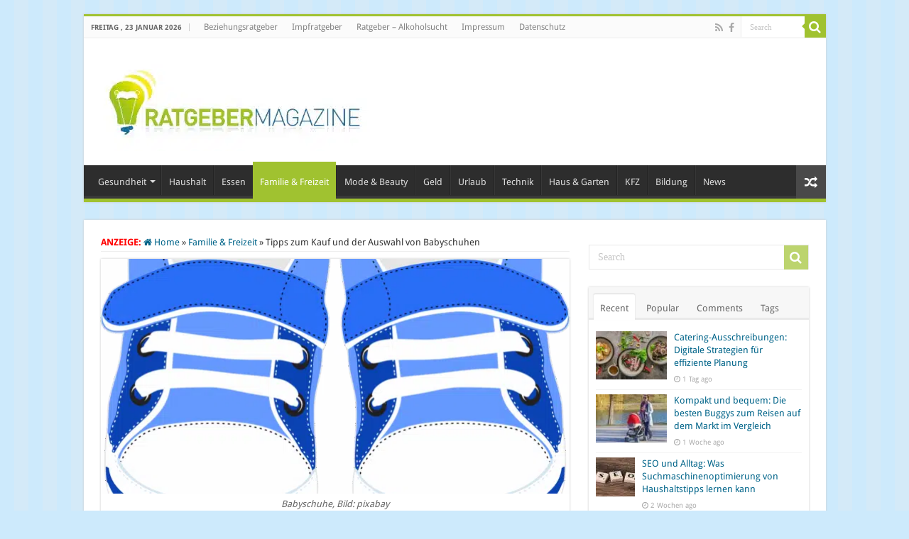

--- FILE ---
content_type: text/html; charset=UTF-8
request_url: https://www.ratgebermagazine.de/tipps-zum-kauf-und-der-auswahl-von-babyschuhen-1268
body_size: 44120
content:
<!DOCTYPE html>
<html lang="de" prefix="og: http://ogp.me/ns#">
<head>
<meta charset="UTF-8" />
<link rel="pingback" href="https://www.ratgebermagazine.de/xmlrpc.php" />
<meta name="robots" content="noarchive" />
<meta property="og:title" content="Tipps zum Kauf und der Auswahl von Babyschuhen - Ratgeber-Magazin: Rat und Hilfe für das alltägliche Leben"/>
<meta property="og:type" content="article"/>
<meta property="og:description" content="Viele Eltern warten auf die Zeit, in der ihr Kind endlich anfängt zu laufen. Doch damit fangen auch"/>
<meta property="og:url" content="https://www.ratgebermagazine.de/tipps-zum-kauf-und-der-auswahl-von-babyschuhen-1268"/>
<meta property="og:site_name" content="Ratgeber-Magazin: Rat und Hilfe für das alltägliche Leben"/>
<meta property="og:image" content="https://www.ratgebermagazine.de/wp-content/uploads/blue-baby-shoes-7238774_1920-1.png" />
<meta name='robots' content='index, follow, max-image-preview:large, max-snippet:-1, max-video-preview:-1' />
<style id="global-cls-fix"></style>
<link rel='dns-prefetch' href='//cdn.wum.rocks' />
<link rel='preconnect' href='//cdn.wum.rocks' crossorigin />
<link rel='dns-prefetch' href='//privacy.wum.rocks' />
<link rel='preconnect' href='//privacy.wum.rocks' crossorigin />
<script src="https://privacy.wum.rocks/app.js?apiKey=f9104924bb2305d37c0cc35c4be55da4e360445c2a7839e6&amp;domain=c904649" referrerpolicy="origin"></script>

	<!-- This site is optimized with the Yoast SEO plugin v26.8 - https://yoast.com/product/yoast-seo-wordpress/ -->
	<title>Tipps zum Kauf und der Auswahl von Babyschuhen</title>
<link data-rocket-preload as="style" href="https://cdn.wum.rocks/google-fonts/css?family=Droid%20Sans%3Aregular%2C700&#038;display=swap" rel="preload">
<link href="https://cdn.wum.rocks/google-fonts/css?family=Droid%20Sans%3Aregular%2C700&#038;display=swap" media="print" onload="this.media=&#039;all&#039;" rel="stylesheet">
<style id="wpr-usedcss">img:is([sizes=auto i],[sizes^="auto," i]){contain-intrinsic-size:3000px 1500px}:where(.wp-block-button__link){border-radius:9999px;box-shadow:none;padding:calc(.667em + 2px) calc(1.333em + 2px);text-decoration:none}:root :where(.wp-block-button .wp-block-button__link.is-style-outline),:root :where(.wp-block-button.is-style-outline>.wp-block-button__link){border:2px solid;padding:.667em 1.333em}:root :where(.wp-block-button .wp-block-button__link.is-style-outline:not(.has-text-color)),:root :where(.wp-block-button.is-style-outline>.wp-block-button__link:not(.has-text-color)){color:currentColor}:root :where(.wp-block-button .wp-block-button__link.is-style-outline:not(.has-background)),:root :where(.wp-block-button.is-style-outline>.wp-block-button__link:not(.has-background)){background-color:initial;background-image:none}:where(.wp-block-calendar table:not(.has-background) th){background:#ddd}:where(.wp-block-columns){margin-bottom:1.75em}:where(.wp-block-columns.has-background){padding:1.25em 2.375em}:where(.wp-block-post-comments input[type=submit]){border:none}:where(.wp-block-cover-image:not(.has-text-color)),:where(.wp-block-cover:not(.has-text-color)){color:#fff}:where(.wp-block-cover-image.is-light:not(.has-text-color)),:where(.wp-block-cover.is-light:not(.has-text-color)){color:#000}:root :where(.wp-block-cover h1:not(.has-text-color)),:root :where(.wp-block-cover h2:not(.has-text-color)),:root :where(.wp-block-cover h3:not(.has-text-color)),:root :where(.wp-block-cover h4:not(.has-text-color)),:root :where(.wp-block-cover h5:not(.has-text-color)),:root :where(.wp-block-cover h6:not(.has-text-color)),:root :where(.wp-block-cover p:not(.has-text-color)){color:inherit}:where(.wp-block-file){margin-bottom:1.5em}:where(.wp-block-file__button){border-radius:2em;display:inline-block;padding:.5em 1em}:where(.wp-block-file__button):is(a):active,:where(.wp-block-file__button):is(a):focus,:where(.wp-block-file__button):is(a):hover,:where(.wp-block-file__button):is(a):visited{box-shadow:none;color:#fff;opacity:.85;text-decoration:none}.wp-block-gallery:not(.has-nested-images){display:flex;flex-wrap:wrap;list-style-type:none;margin:0;padding:0}.wp-block-gallery:not(.has-nested-images) figcaption{flex-grow:1}.wp-block-gallery:not(.has-nested-images).alignleft,.wp-block-gallery:not(.has-nested-images).alignright{max-width:420px;width:100%}:where(.wp-block-group.wp-block-group-is-layout-constrained){position:relative}:root :where(.wp-block-image.is-style-rounded img,.wp-block-image .is-style-rounded img){border-radius:9999px}:where(.wp-block-latest-comments:not([style*=line-height] .wp-block-latest-comments__comment)){line-height:1.1}:where(.wp-block-latest-comments:not([style*=line-height] .wp-block-latest-comments__comment-excerpt p)){line-height:1.8}:root :where(.wp-block-latest-posts.is-grid){padding:0}:root :where(.wp-block-latest-posts.wp-block-latest-posts__list){padding-left:0}ol,ul{box-sizing:border-box}:root :where(.wp-block-list.has-background){padding:1.25em 2.375em}:where(.wp-block-navigation.has-background .wp-block-navigation-item a:not(.wp-element-button)),:where(.wp-block-navigation.has-background .wp-block-navigation-submenu a:not(.wp-element-button)){padding:.5em 1em}:where(.wp-block-navigation .wp-block-navigation__submenu-container .wp-block-navigation-item a:not(.wp-element-button)),:where(.wp-block-navigation .wp-block-navigation__submenu-container .wp-block-navigation-submenu a:not(.wp-element-button)),:where(.wp-block-navigation .wp-block-navigation__submenu-container .wp-block-navigation-submenu button.wp-block-navigation-item__content),:where(.wp-block-navigation .wp-block-navigation__submenu-container .wp-block-pages-list__item button.wp-block-navigation-item__content){padding:.5em 1em}:root :where(p.has-background){padding:1.25em 2.375em}:where(p.has-text-color:not(.has-link-color)) a{color:inherit}:where(.wp-block-post-comments-form) input:not([type=submit]),:where(.wp-block-post-comments-form) textarea{border:1px solid #949494;font-family:inherit;font-size:1em}:where(.wp-block-post-comments-form) input:where(:not([type=submit]):not([type=checkbox])),:where(.wp-block-post-comments-form) textarea{padding:calc(.667em + 2px)}:where(.wp-block-post-excerpt){box-sizing:border-box;margin-bottom:var(--wp--style--block-gap);margin-top:var(--wp--style--block-gap)}:where(.wp-block-preformatted.has-background){padding:1.25em 2.375em}:where(.wp-block-search__button){border:1px solid #ccc;padding:6px 10px}:where(.wp-block-search__input){font-family:inherit;font-size:inherit;font-style:inherit;font-weight:inherit;letter-spacing:inherit;line-height:inherit;text-transform:inherit}:where(.wp-block-search__button-inside .wp-block-search__inside-wrapper){border:1px solid #949494;box-sizing:border-box;padding:4px}:where(.wp-block-search__button-inside .wp-block-search__inside-wrapper) .wp-block-search__input{border:none;border-radius:0;padding:0 4px}:where(.wp-block-search__button-inside .wp-block-search__inside-wrapper) .wp-block-search__input:focus{outline:0}:where(.wp-block-search__button-inside .wp-block-search__inside-wrapper) :where(.wp-block-search__button){padding:4px 8px}:root :where(.wp-block-separator.is-style-dots){height:auto;line-height:1;text-align:center}:root :where(.wp-block-separator.is-style-dots):before{color:currentColor;content:"···";font-family:serif;font-size:1.5em;letter-spacing:2em;padding-left:2em}:root :where(.wp-block-site-logo.is-style-rounded){border-radius:9999px}:where(.wp-block-social-links:not(.is-style-logos-only)) .wp-social-link{background-color:#f0f0f0;color:#444}:where(.wp-block-social-links:not(.is-style-logos-only)) .wp-social-link-amazon{background-color:#f90;color:#fff}:where(.wp-block-social-links:not(.is-style-logos-only)) .wp-social-link-bandcamp{background-color:#1ea0c3;color:#fff}:where(.wp-block-social-links:not(.is-style-logos-only)) .wp-social-link-behance{background-color:#0757fe;color:#fff}:where(.wp-block-social-links:not(.is-style-logos-only)) .wp-social-link-bluesky{background-color:#0a7aff;color:#fff}:where(.wp-block-social-links:not(.is-style-logos-only)) .wp-social-link-codepen{background-color:#1e1f26;color:#fff}:where(.wp-block-social-links:not(.is-style-logos-only)) .wp-social-link-deviantart{background-color:#02e49b;color:#fff}:where(.wp-block-social-links:not(.is-style-logos-only)) .wp-social-link-discord{background-color:#5865f2;color:#fff}:where(.wp-block-social-links:not(.is-style-logos-only)) .wp-social-link-dribbble{background-color:#e94c89;color:#fff}:where(.wp-block-social-links:not(.is-style-logos-only)) .wp-social-link-dropbox{background-color:#4280ff;color:#fff}:where(.wp-block-social-links:not(.is-style-logos-only)) .wp-social-link-etsy{background-color:#f45800;color:#fff}:where(.wp-block-social-links:not(.is-style-logos-only)) .wp-social-link-facebook{background-color:#0866ff;color:#fff}:where(.wp-block-social-links:not(.is-style-logos-only)) .wp-social-link-fivehundredpx{background-color:#000;color:#fff}:where(.wp-block-social-links:not(.is-style-logos-only)) .wp-social-link-flickr{background-color:#0461dd;color:#fff}:where(.wp-block-social-links:not(.is-style-logos-only)) .wp-social-link-foursquare{background-color:#e65678;color:#fff}:where(.wp-block-social-links:not(.is-style-logos-only)) .wp-social-link-github{background-color:#24292d;color:#fff}:where(.wp-block-social-links:not(.is-style-logos-only)) .wp-social-link-goodreads{background-color:#eceadd;color:#382110}:where(.wp-block-social-links:not(.is-style-logos-only)) .wp-social-link-google{background-color:#ea4434;color:#fff}:where(.wp-block-social-links:not(.is-style-logos-only)) .wp-social-link-gravatar{background-color:#1d4fc4;color:#fff}:where(.wp-block-social-links:not(.is-style-logos-only)) .wp-social-link-instagram{background-color:#f00075;color:#fff}:where(.wp-block-social-links:not(.is-style-logos-only)) .wp-social-link-lastfm{background-color:#e21b24;color:#fff}:where(.wp-block-social-links:not(.is-style-logos-only)) .wp-social-link-linkedin{background-color:#0d66c2;color:#fff}:where(.wp-block-social-links:not(.is-style-logos-only)) .wp-social-link-mastodon{background-color:#3288d4;color:#fff}:where(.wp-block-social-links:not(.is-style-logos-only)) .wp-social-link-medium{background-color:#000;color:#fff}:where(.wp-block-social-links:not(.is-style-logos-only)) .wp-social-link-meetup{background-color:#f6405f;color:#fff}:where(.wp-block-social-links:not(.is-style-logos-only)) .wp-social-link-patreon{background-color:#000;color:#fff}:where(.wp-block-social-links:not(.is-style-logos-only)) .wp-social-link-pinterest{background-color:#e60122;color:#fff}:where(.wp-block-social-links:not(.is-style-logos-only)) .wp-social-link-pocket{background-color:#ef4155;color:#fff}:where(.wp-block-social-links:not(.is-style-logos-only)) .wp-social-link-reddit{background-color:#ff4500;color:#fff}:where(.wp-block-social-links:not(.is-style-logos-only)) .wp-social-link-skype{background-color:#0478d7;color:#fff}:where(.wp-block-social-links:not(.is-style-logos-only)) .wp-social-link-snapchat{background-color:#fefc00;color:#fff;stroke:#000}:where(.wp-block-social-links:not(.is-style-logos-only)) .wp-social-link-soundcloud{background-color:#ff5600;color:#fff}:where(.wp-block-social-links:not(.is-style-logos-only)) .wp-social-link-spotify{background-color:#1bd760;color:#fff}:where(.wp-block-social-links:not(.is-style-logos-only)) .wp-social-link-telegram{background-color:#2aabee;color:#fff}:where(.wp-block-social-links:not(.is-style-logos-only)) .wp-social-link-threads{background-color:#000;color:#fff}:where(.wp-block-social-links:not(.is-style-logos-only)) .wp-social-link-tiktok{background-color:#000;color:#fff}:where(.wp-block-social-links:not(.is-style-logos-only)) .wp-social-link-tumblr{background-color:#011835;color:#fff}:where(.wp-block-social-links:not(.is-style-logos-only)) .wp-social-link-twitch{background-color:#6440a4;color:#fff}:where(.wp-block-social-links:not(.is-style-logos-only)) .wp-social-link-twitter{background-color:#1da1f2;color:#fff}:where(.wp-block-social-links:not(.is-style-logos-only)) .wp-social-link-vimeo{background-color:#1eb7ea;color:#fff}:where(.wp-block-social-links:not(.is-style-logos-only)) .wp-social-link-vk{background-color:#4680c2;color:#fff}:where(.wp-block-social-links:not(.is-style-logos-only)) .wp-social-link-wordpress{background-color:#3499cd;color:#fff}:where(.wp-block-social-links:not(.is-style-logos-only)) .wp-social-link-whatsapp{background-color:#25d366;color:#fff}:where(.wp-block-social-links:not(.is-style-logos-only)) .wp-social-link-x{background-color:#000;color:#fff}:where(.wp-block-social-links:not(.is-style-logos-only)) .wp-social-link-yelp{background-color:#d32422;color:#fff}:where(.wp-block-social-links:not(.is-style-logos-only)) .wp-social-link-youtube{background-color:red;color:#fff}:where(.wp-block-social-links.is-style-logos-only) .wp-social-link{background:0 0}:where(.wp-block-social-links.is-style-logos-only) .wp-social-link svg{height:1.25em;width:1.25em}:where(.wp-block-social-links.is-style-logos-only) .wp-social-link-amazon{color:#f90}:where(.wp-block-social-links.is-style-logos-only) .wp-social-link-bandcamp{color:#1ea0c3}:where(.wp-block-social-links.is-style-logos-only) .wp-social-link-behance{color:#0757fe}:where(.wp-block-social-links.is-style-logos-only) .wp-social-link-bluesky{color:#0a7aff}:where(.wp-block-social-links.is-style-logos-only) .wp-social-link-codepen{color:#1e1f26}:where(.wp-block-social-links.is-style-logos-only) .wp-social-link-deviantart{color:#02e49b}:where(.wp-block-social-links.is-style-logos-only) .wp-social-link-discord{color:#5865f2}:where(.wp-block-social-links.is-style-logos-only) .wp-social-link-dribbble{color:#e94c89}:where(.wp-block-social-links.is-style-logos-only) .wp-social-link-dropbox{color:#4280ff}:where(.wp-block-social-links.is-style-logos-only) .wp-social-link-etsy{color:#f45800}:where(.wp-block-social-links.is-style-logos-only) .wp-social-link-facebook{color:#0866ff}:where(.wp-block-social-links.is-style-logos-only) .wp-social-link-fivehundredpx{color:#000}:where(.wp-block-social-links.is-style-logos-only) .wp-social-link-flickr{color:#0461dd}:where(.wp-block-social-links.is-style-logos-only) .wp-social-link-foursquare{color:#e65678}:where(.wp-block-social-links.is-style-logos-only) .wp-social-link-github{color:#24292d}:where(.wp-block-social-links.is-style-logos-only) .wp-social-link-goodreads{color:#382110}:where(.wp-block-social-links.is-style-logos-only) .wp-social-link-google{color:#ea4434}:where(.wp-block-social-links.is-style-logos-only) .wp-social-link-gravatar{color:#1d4fc4}:where(.wp-block-social-links.is-style-logos-only) .wp-social-link-instagram{color:#f00075}:where(.wp-block-social-links.is-style-logos-only) .wp-social-link-lastfm{color:#e21b24}:where(.wp-block-social-links.is-style-logos-only) .wp-social-link-linkedin{color:#0d66c2}:where(.wp-block-social-links.is-style-logos-only) .wp-social-link-mastodon{color:#3288d4}:where(.wp-block-social-links.is-style-logos-only) .wp-social-link-medium{color:#000}:where(.wp-block-social-links.is-style-logos-only) .wp-social-link-meetup{color:#f6405f}:where(.wp-block-social-links.is-style-logos-only) .wp-social-link-patreon{color:#000}:where(.wp-block-social-links.is-style-logos-only) .wp-social-link-pinterest{color:#e60122}:where(.wp-block-social-links.is-style-logos-only) .wp-social-link-pocket{color:#ef4155}:where(.wp-block-social-links.is-style-logos-only) .wp-social-link-reddit{color:#ff4500}:where(.wp-block-social-links.is-style-logos-only) .wp-social-link-skype{color:#0478d7}:where(.wp-block-social-links.is-style-logos-only) .wp-social-link-snapchat{color:#fff;stroke:#000}:where(.wp-block-social-links.is-style-logos-only) .wp-social-link-soundcloud{color:#ff5600}:where(.wp-block-social-links.is-style-logos-only) .wp-social-link-spotify{color:#1bd760}:where(.wp-block-social-links.is-style-logos-only) .wp-social-link-telegram{color:#2aabee}:where(.wp-block-social-links.is-style-logos-only) .wp-social-link-threads{color:#000}:where(.wp-block-social-links.is-style-logos-only) .wp-social-link-tiktok{color:#000}:where(.wp-block-social-links.is-style-logos-only) .wp-social-link-tumblr{color:#011835}:where(.wp-block-social-links.is-style-logos-only) .wp-social-link-twitch{color:#6440a4}:where(.wp-block-social-links.is-style-logos-only) .wp-social-link-twitter{color:#1da1f2}:where(.wp-block-social-links.is-style-logos-only) .wp-social-link-vimeo{color:#1eb7ea}:where(.wp-block-social-links.is-style-logos-only) .wp-social-link-vk{color:#4680c2}:where(.wp-block-social-links.is-style-logos-only) .wp-social-link-whatsapp{color:#25d366}:where(.wp-block-social-links.is-style-logos-only) .wp-social-link-wordpress{color:#3499cd}:where(.wp-block-social-links.is-style-logos-only) .wp-social-link-x{color:#000}:where(.wp-block-social-links.is-style-logos-only) .wp-social-link-yelp{color:#d32422}:where(.wp-block-social-links.is-style-logos-only) .wp-social-link-youtube{color:red}:root :where(.wp-block-social-links .wp-social-link a){padding:.25em}:root :where(.wp-block-social-links.is-style-logos-only .wp-social-link a){padding:0}:root :where(.wp-block-social-links.is-style-pill-shape .wp-social-link a){padding-left:.6666666667em;padding-right:.6666666667em}:root :where(.wp-block-tag-cloud.is-style-outline){display:flex;flex-wrap:wrap;gap:1ch}:root :where(.wp-block-tag-cloud.is-style-outline a){border:1px solid;font-size:unset!important;margin-right:0;padding:1ch 2ch;text-decoration:none!important}:root :where(.wp-block-table-of-contents){box-sizing:border-box}:where(.wp-block-term-description){box-sizing:border-box;margin-bottom:var(--wp--style--block-gap);margin-top:var(--wp--style--block-gap)}:where(pre.wp-block-verse){font-family:inherit}:root{--wp--preset--font-size--normal:16px;--wp--preset--font-size--huge:42px}html :where(.has-border-color){border-style:solid}html :where([style*=border-top-color]){border-top-style:solid}html :where([style*=border-right-color]){border-right-style:solid}html :where([style*=border-bottom-color]){border-bottom-style:solid}html :where([style*=border-left-color]){border-left-style:solid}html :where([style*=border-width]){border-style:solid}html :where([style*=border-top-width]){border-top-style:solid}html :where([style*=border-right-width]){border-right-style:solid}html :where([style*=border-bottom-width]){border-bottom-style:solid}html :where([style*=border-left-width]){border-left-style:solid}html :where(img[class*=wp-image-]){height:auto;max-width:100%}:where(figure){margin:0 0 1em}html :where(.is-position-sticky){--wp-admin--admin-bar--position-offset:var(--wp-admin--admin-bar--height,0px)}@media screen and (max-width:600px){html :where(.is-position-sticky){--wp-admin--admin-bar--position-offset:0px}}:root{--wp--preset--aspect-ratio--square:1;--wp--preset--aspect-ratio--4-3:4/3;--wp--preset--aspect-ratio--3-4:3/4;--wp--preset--aspect-ratio--3-2:3/2;--wp--preset--aspect-ratio--2-3:2/3;--wp--preset--aspect-ratio--16-9:16/9;--wp--preset--aspect-ratio--9-16:9/16;--wp--preset--color--black:#000000;--wp--preset--color--cyan-bluish-gray:#abb8c3;--wp--preset--color--white:#ffffff;--wp--preset--color--pale-pink:#f78da7;--wp--preset--color--vivid-red:#cf2e2e;--wp--preset--color--luminous-vivid-orange:#ff6900;--wp--preset--color--luminous-vivid-amber:#fcb900;--wp--preset--color--light-green-cyan:#7bdcb5;--wp--preset--color--vivid-green-cyan:#00d084;--wp--preset--color--pale-cyan-blue:#8ed1fc;--wp--preset--color--vivid-cyan-blue:#0693e3;--wp--preset--color--vivid-purple:#9b51e0;--wp--preset--gradient--vivid-cyan-blue-to-vivid-purple:linear-gradient(135deg,rgba(6, 147, 227, 1) 0%,rgb(155, 81, 224) 100%);--wp--preset--gradient--light-green-cyan-to-vivid-green-cyan:linear-gradient(135deg,rgb(122, 220, 180) 0%,rgb(0, 208, 130) 100%);--wp--preset--gradient--luminous-vivid-amber-to-luminous-vivid-orange:linear-gradient(135deg,rgba(252, 185, 0, 1) 0%,rgba(255, 105, 0, 1) 100%);--wp--preset--gradient--luminous-vivid-orange-to-vivid-red:linear-gradient(135deg,rgba(255, 105, 0, 1) 0%,rgb(207, 46, 46) 100%);--wp--preset--gradient--very-light-gray-to-cyan-bluish-gray:linear-gradient(135deg,rgb(238, 238, 238) 0%,rgb(169, 184, 195) 100%);--wp--preset--gradient--cool-to-warm-spectrum:linear-gradient(135deg,rgb(74, 234, 220) 0%,rgb(151, 120, 209) 20%,rgb(207, 42, 186) 40%,rgb(238, 44, 130) 60%,rgb(251, 105, 98) 80%,rgb(254, 248, 76) 100%);--wp--preset--gradient--blush-light-purple:linear-gradient(135deg,rgb(255, 206, 236) 0%,rgb(152, 150, 240) 100%);--wp--preset--gradient--blush-bordeaux:linear-gradient(135deg,rgb(254, 205, 165) 0%,rgb(254, 45, 45) 50%,rgb(107, 0, 62) 100%);--wp--preset--gradient--luminous-dusk:linear-gradient(135deg,rgb(255, 203, 112) 0%,rgb(199, 81, 192) 50%,rgb(65, 88, 208) 100%);--wp--preset--gradient--pale-ocean:linear-gradient(135deg,rgb(255, 245, 203) 0%,rgb(182, 227, 212) 50%,rgb(51, 167, 181) 100%);--wp--preset--gradient--electric-grass:linear-gradient(135deg,rgb(202, 248, 128) 0%,rgb(113, 206, 126) 100%);--wp--preset--gradient--midnight:linear-gradient(135deg,rgb(2, 3, 129) 0%,rgb(40, 116, 252) 100%);--wp--preset--font-size--small:13px;--wp--preset--font-size--medium:20px;--wp--preset--font-size--large:36px;--wp--preset--font-size--x-large:42px;--wp--preset--spacing--20:0.44rem;--wp--preset--spacing--30:0.67rem;--wp--preset--spacing--40:1rem;--wp--preset--spacing--50:1.5rem;--wp--preset--spacing--60:2.25rem;--wp--preset--spacing--70:3.38rem;--wp--preset--spacing--80:5.06rem;--wp--preset--shadow--natural:6px 6px 9px rgba(0, 0, 0, .2);--wp--preset--shadow--deep:12px 12px 50px rgba(0, 0, 0, .4);--wp--preset--shadow--sharp:6px 6px 0px rgba(0, 0, 0, .2);--wp--preset--shadow--outlined:6px 6px 0px -3px rgba(255, 255, 255, 1),6px 6px rgba(0, 0, 0, 1);--wp--preset--shadow--crisp:6px 6px 0px rgba(0, 0, 0, 1)}:where(.is-layout-flex){gap:.5em}:where(.is-layout-grid){gap:.5em}:where(.wp-block-post-template.is-layout-flex){gap:1.25em}:where(.wp-block-post-template.is-layout-grid){gap:1.25em}:where(.wp-block-columns.is-layout-flex){gap:2em}:where(.wp-block-columns.is-layout-grid){gap:2em}:root :where(.wp-block-pullquote){font-size:1.5em;line-height:1.6}*{padding:0;margin:0;outline:0;list-style:none;border:0}*,:after,:before{-webkit-box-sizing:border-box;-moz-box-sizing:border-box;-ms-box-sizing:border-box;box-sizing:border-box}html{-ms-touch-action:manipulation;touch-action:manipulation}body{background:var(--wpr-bg-8f9cb709-6adb-4056-87fe-b7604b5f70a1) #fff;color:#333;font-family:'Droid Sans',Arial,Verdana,sans-serif;font-size:13px}code{direction:ltr;background:var(--wpr-bg-9e72151d-ab78-4ebd-847c-a7f6c4fa4332);font:11px / 19px'andale mono','lucida console',monospace;padding:3px;display:block;overflow-x:visible;overflow-y:hidden;margin:0 0 20px;color:#666;border-top:1px solid #e1e1e1;border-left:1px solid #e1e1e1;border-bottom:1px solid #f0f0f0;border-right:1px solid #f0f0f0}h1,h2,h3,h4{font-weight:400}.alignright{float:right}.alignleft{float:left}a{color:#444;text-decoration:none}a:hover{color:#000}.clear{clear:both}#main-nav:after,#theme-header:after,.gallery:after{display:block;visibility:hidden;clear:both;height:0;content:" "}.main-menu li a,.post-title a,.search-block-large #s,.search-block-large .search-button,a{-webkit-transition:.2s ease-in-out;-moz-transition:.2s ease-in-out;-ms-transition:.2s ease-in-out;-o-transition:.2s ease-in-out;transition:all .2s ease-in-out}iframe{max-width:100%}input,select,textarea{border:1px solid #ccc;background:#fff;font-size:inherit}textarea{overflow:auto;width:100%}input,textarea{padding:5px;outline:0}select{padding:2px}option{padding:0 4px}button,input[type=button]{padding:4px;cursor:pointer;vertical-align:middle}textarea.textarea{border:1px solid #ccc;-webkit-border-radius:1px;-moz-border-radius:1px;border-radius:1px}input[type=number],input[type=text],input[type=time],input[type=url],select,textarea{border-color:#f1f1f1;border-top-color:#ddd;border-left-color:#ddd;background-color:#f9f9f9;color:#515151;font:12px Tahoma;padding:8px;margin-bottom:7px;-webkit-border-radius:3px;-moz-border-radius:3px;border-radius:3px;webkit-transition:all 0.3s ease-in-out;-moz-transition:.3s ease-in-out;-o-transition:.3s ease-in-out;-ms-transition:.3s ease-in-out;transition:all .3s ease-in-out}input[type=number]:hover,input[type=text]:hover,input[type=time]:hover,input[type=url]:hover,select:focus,textarea:hover{background-color:#f5f5f5}input[type=number]:focus,input[type=text]:focus,input[type=time]:focus,input[type=url]:focus,select:focus,textarea:focus{background-color:#fff}#main-content input[type=submit],.button,a.button,input[type=submit]{width:auto;position:relative;background-color:#f88c00;color:#fff;padding:5px 12px;font:12px Tahoma;display:inline-block;line-height:22px;border:0;cursor:pointer;text-decoration:none;webkit-transition:all 0.3s ease-in-out;-moz-transition:.3s ease-in-out;-o-transition:.3s ease-in-out;-ms-transition:.3s ease-in-out;transition:all .3s ease-in-out;-webkit-border-radius:2px;-moz-border-radius:2px;border-radius:2px;-webkit-appearance:none!important;-moz-appearance:none!important;appearance:none!important}#main-content input[type=submit]:hover,.button:hover,a.button:hover,input[type=submit]:hover{background-color:#777!important;text-decoration:none}::-moz-selection{background:#f9a386;color:#fff;text-shadow:none}::selection{background:#f9a386;color:#fff;text-shadow:none}@font-face{font-display:swap;font-family:BebasNeueRegular;src:url('https://www.ratgebermagazine.de/wp-content/themes/sahifa/fonts/BebasNeue/BebasNeue-webfont.eot');src:url('https://www.ratgebermagazine.de/wp-content/themes/sahifa/fonts/BebasNeue/BebasNeue-webfont.eot?#iefix') format('embedded-opentype'),url('https://www.ratgebermagazine.de/wp-content/themes/sahifa/fonts/BebasNeue/BebasNeue-webfont.woff') format('woff'),url('https://www.ratgebermagazine.de/wp-content/themes/sahifa/fonts/BebasNeue/BebasNeue-webfont.ttf') format('truetype'),url('https://www.ratgebermagazine.de/wp-content/themes/sahifa/fonts/BebasNeue/BebasNeue-webfont.svg#BebasNeueRegular') format('svg');font-weight:400;font-style:normal}@font-face{font-display:swap;font-family:FontAwesome;src:url('https://www.ratgebermagazine.de/wp-content/themes/sahifa/fonts/fontawesome/fontawesome-webfont.eot?v=4.7.0');src:url('https://www.ratgebermagazine.de/wp-content/themes/sahifa/fonts/fontawesome/fontawesome-webfont.eot?#iefix&v=4.7.0') format('embedded-opentype'),url('https://www.ratgebermagazine.de/wp-content/themes/sahifa/fonts/fontawesome/fontawesome-webfont.woff2?v=4.7.0') format('woff2'),url('https://www.ratgebermagazine.de/wp-content/themes/sahifa/fonts/fontawesome/fontawesome-webfont.woff?v=4.7.0') format('woff'),url('https://www.ratgebermagazine.de/wp-content/themes/sahifa/fonts/fontawesome/fontawesome-webfont.ttf?v=4.7.0') format('truetype'),url('https://www.ratgebermagazine.de/wp-content/themes/sahifa/fonts/fontawesome/fontawesome-webfont.svg?v=4.7.0#fontawesomeregular') format('svg');font-weight:400;font-style:normal}@-webkit-keyframes fa-spin{0%{-webkit-transform:rotate(0);transform:rotate(0)}100%{-webkit-transform:rotate(359deg);transform:rotate(359deg)}}@keyframes fa-spin{0%{-webkit-transform:rotate(0);transform:rotate(0)}100%{-webkit-transform:rotate(359deg);transform:rotate(359deg)}}.fa-search:before{content:"\f002"}.fa-user:before{content:"\f007"}.fa-close:before{content:"\f00d"}.fa-home:before{content:"\f015"}.fa-clock-o:before{content:"\f017"}.fa-eye:before{content:"\f06e"}.fa-random:before{content:"\f074"}.fa-chevron-up:before{content:"\f077"}.fa-chevron-down:before{content:"\f078"}.fa-folder:before{content:"\f07b"}.fa-comments:before{content:"\f086"}.fa-facebook:before{content:"\f09a"}.fa-rss:before{content:"\f09e"}#mobile-menu li.menu-item-home a:before,.ei-slider-loading:before,.fa,.flex-direction-nav .flex-next,.flex-direction-nav .flex-prev,.flexslider:before{display:inline-block;font:14px/1 FontAwesome;font-size:inherit;text-rendering:auto;-webkit-font-smoothing:antialiased;-moz-osx-font-smoothing:grayscale;transform:none}.wrapper-outer{position:relative}.background-cover{position:fixed;background-repeat:no-repeat;top:0;left:0;z-index:0;overflow:hidden;width:100%;height:100%;-webkit-background-size:cover;-moz-background-size:cover;-o-background-size:cover;background-size:cover}.container{width:1045px;margin:0 auto}#wrapper.boxed{margin:0 auto}#wrapper.boxed #main-content,#wrapper.boxed #theme-header,#wrapper.boxed .breaking-news{width:1045px;-webkit-box-shadow:0 0 3px #cacaca;-moz-box-shadow:0 0 3px #cacaca;box-shadow:0 0 3px #cacaca}#wrapper.boxed #main-content{padding-right:24px;padding-left:24px}#wrapper.boxed-all #theme-header{margin-top:0}#wrapper.wide-layout #theme-header{margin-top:0}#theme-header{background:#fff;margin:20px auto 25px;border-top:3px solid #f88c00;position:relative}.top-nav{background:#fbfbfb;border-bottom:1px solid #ececec;height:31px}.top-nav ul{float:left}.top-nav ul li{position:relative;display:inline-block;float:left;font-size:12px}.top-nav ul li a{display:inline-block;height:30px;line-height:30px;color:#838383;padding:0 10px}.top-nav ul li a:hover{color:#000}.top-nav ul ul{background:#fbfbfb;display:none;padding:0;position:absolute;top:30px;width:180px;z-index:200;float:left;-webkit-box-shadow:0 1px 2px rgba(0,0,0,.4);-moz-box-shadow:0 1px 2px rgba(0,0,0,.4);box-shadow:0 1px 2px rgba(0,0,0,.4)}.top-nav ul ul li{background:0 0!important;border:none!important;z-index:200;min-width:180px}.top-nav ul ul ul{right:auto;left:100%;top:0;z-index:200}.top-nav ul ul a{background:0 0!important;height:auto!important;line-height:1em;padding:10px;width:160px;display:block!important;margin-right:0!important;z-index:200;color:#777!important}.top-nav ul li:hover>a,.top-nav ul:hover>a{color:#000}.top-nav ul li.menu-item-has-children a{padding-right:20px}#main-nav ul li.menu-item-has-children:after,.top-menu ul li.menu-item-has-children:after{position:absolute;right:7px;top:50%;display:inline-block;content:'';width:0;height:0;border:4px solid transparent;border-top:4px solid #bbb}#main-nav ul ul li.menu-item-has-children:after,.top-nav .top-menu ul ul li.menu-item-has-children:after{border:4px solid transparent;border-left-color:#bbb}.top-nav ul ul li:hover>a,.top-nav ul ul:hover>a{color:#000!important;padding:10px 5px 10px 15px}.top-nav ul li:hover>ul{display:block;-webkit-animation:.1s ease-in tieFadeInDown;-moz-animation:.1s ease-in tieFadeInDown;animation:.1s ease-in tieFadeInDown}.today-date{float:left;padding:0 10px;font-size:10px;color:#666;margin:10px 10px 0 0;font-weight:700;text-transform:uppercase;border:1px solid #ccc;border-width:0 1px 0 0}.search-block{height:30px;overflow:hidden;float:right;margin-left:5px;position:relative}.search-block:after{content:" ";display:block;width:0;height:0;position:absolute;top:10px;z-index:2;right:30px;border:4px solid transparent;border-right-color:#f88c00}.search-block #s-header{background:#fff;float:right;font:11px tahoma;padding:9px 12px 8px;width:90px;color:#c5c5c5;border:0;border:1px solid #ececec;border-width:0 0 0 1px;-webkit-transition:width .7s,color .4s;-moz-transition:width .7s,color .4s;-o-transition:width .7s,color .4s;transition:width .7s,color .4s;-webkit-border-radius:0;-moz-border-radius:0;border-radius:0}.search-block #s-header:focus{color:#000;width:150px}.search-block .search-button{background:#f88c00;cursor:pointer;float:right;height:30px;width:30px;display:block;border:0;box-shadow:none!important;padding:0;-webkit-border-radius:0;-moz-border-radius:0;border-radius:0}.search-block .search-button:active{top:0}.search-block:hover #s-header,.search-block:hover .search-button{opacity:1;color:#444}.search-block button.search-button i:before{font-size:18px;color:#fff}#live-search_results{background:#fff;z-index:550!important;overflow:hidden;padding:10px;-webkit-box-shadow:0 0 3px #cacaca;-moz-box-shadow:0 0 3px #cacaca;box-shadow:0 0 3px #cacaca}.live-search_more{display:block;min-height:1px;margin:3px 0 0;padding:8px;text-align:center;font-weight:700;line-height:12px}.top-nav .social-icons{float:right;padding-top:2px}.top-nav .social-icons a{color:#555}.footer-bottom .social-icons a,.top-nav .social-icons a{opacity:.5}.footer-bottom .social-icons a:hover,.top-nav .social-icons a:hover{top:0;opacity:1}.footer-bottom .social-icons i:before,.top-nav .social-icons i:before{padding:0 2px;line-height:24px;font-size:14px}.header-content{padding:20px 15px;margin:0 auto}.logo{float:left}.logo img{max-width:100%}.logo h1,.logo h2{font:bold 32pt arial}.logo strong{display:none}.logo span{font-weight:400;font-size:14px;display:block;clear:both}#theme-header.full-logo .header-content{padding:0}#theme-header.full-logo .logo{float:none;margin:0!important}#theme-header.full-logo .logo a{display:block;line-height:0}#theme-header.full-logo .logo img{width:100%;height:auto}#theme-header.center-logo .e3lan-top,#theme-header.center-logo .logo{float:none;text-align:center}#main-nav{margin:0 auto;background:#2d2d2d;box-shadow:inset -1px -5px 0 -1px #393939;min-height:52px;border-bottom:5px solid #f88c00}#main-nav .container{position:relative}#main-nav .main-menu{margin-left:10px}#main-nav ul li{font-size:13px;position:relative;display:inline-block;float:left;border:1px solid #222;border-width:0 0 0 1px;height:42px}#main-nav ul li:first-child,#main-nav ul li:first-child a{border:0}#main-nav ul li:last-child a{border-right-width:0}#main-nav ul li a{display:block;height:42px;position:relative;line-height:47px;color:#ddd;padding:0 10px;border:1px solid #383838;border-width:0 0 0 1px}#main-nav ul li i.fa,#mobile-menu li.menu-item-home a:before,#slide-out ul li i.fa{margin-right:5px}#main-nav ul li.menu-item-has-children a{padding-right:20px}#main-nav ul li.current-menu-parent a,#main-nav ul li.current-menu-parent a:hover{background:#f88c00;color:#fff;height:52px;line-height:57px;border-width:0!important}#main-nav ul li.current-menu-parent .menu-sub-content a,#main-nav ul li.current-menu-parent .menu-sub-content a:hover,#main-nav ul li.current-menu-parent .menu-sub-content ul{top:0}#main-nav ul li.menu-item-has-children:after{border-top-color:#ddd}#main-nav ul ul li.menu-item-has-children:after{border-left-color:#ddd}#main-nav ul>li.menu-item-has-children:hover>a:after{content:"";position:absolute;left:20px;top:36px;border-width:0 8px 8px;border-style:solid;border-color:transparent transparent #f88c00;display:block;width:0;z-index:200;-webkit-animation:.2s ease-in tieFadeInDown;-moz-animation:.2s ease-in tieFadeInDown;animation:.2s ease-in tieFadeInDown}#main-nav ul ul li.current-menu-parent a,#main-nav ul ul li.current-menu-parent a:hover{border-width:1px!important}#main-nav ul ul>li.menu-item-has-children:hover>a:after{display:none}#main-nav ul ul.sub-menu{width:200px;z-index:250}#main-nav ul ul li.current-menu-parent ul,#main-nav ul ul ul.sub-menu{top:-2px}#main-nav .menu-sub-content{display:none;padding:0;position:absolute;z-index:205;border-top:2px solid #f88c00;background:#2d2d2d;color:#999;-webkit-box-shadow:0 3px 4px 1px rgba(0,0,0,.2);box-shadow:0 3px 4px 1px rgba(0,0,0,.2);-webkit-border-bottom-right-radius:3px;-webkit-border-bottom-left-radius:3px;-moz-border-radius-bottomright:3px;-moz-border-radius-bottomleft:3px;border-bottom-right-radius:3px;border-bottom-left-radius:3px}#main-nav ul li.current-menu-parent ul{top:52px}#main-nav ul ul li,#main-nav ul ul li:first-child{background:0 0!important;width:100%;border:0;border-bottom:1px solid #333;font-size:12px;height:auto!important;margin:0!important}#main-nav ul ul ul{border-top:0}#main-nav ul li.current-menu-parent ul li:first-child,#main-nav ul ul li:first-child{border-top:0!important}#main-nav ul ul ul{right:auto;left:100%;top:0;z-index:210}#main-nav ul ul a{border:0;background:0 0!important;height:auto!important;line-height:1.5em!important;padding:7px;display:block;margin-right:0;z-index:210;color:#ccc}#main-nav ul li.current-menu-parent ul a{color:#eee}#main-nav ul li:hover>a,#main-nav ul:hover>a{color:#fff}#main-nav ul ul li:hover>a,#main-nav ul ul:hover>a{color:#fff;padding-left:15px;padding-right:5px}#main-nav ul li:hover>ul{display:block;-webkit-animation:.2s ease-in tieFadeInDown;-moz-animation:.2s ease-in tieFadeInDown;animation:.2s ease-in tieFadeInDown}#main-nav ul li.current-menu-parent{margin-top:-5px;height:52px;border-width:0}#main-nav ul li.cat-active a{background:#222!important}.fixed-nav{position:fixed;top:-90px;width:1045px;z-index:9999;opacity:.95;-webkit-transition:top .5s;-moz-transition:top .5s;-o-transition:top .5s;transition:top .5s;-webkit-box-shadow:0 5px 3px rgba(0,0,0,.1);-moz-box-shadow:0 5px 3px rgba(0,0,0,.1);box-shadow:0 5px 3px rgba(0,0,0,.1)}.fixed-nav-appear{top:0}a.random-article{background:#494949;width:42px;height:47px;display:block;float:right;margin-left:1px;color:#fff;text-align:center;position:relative}a.random-article i:before{font-size:18px;width:42px;line-height:50px}a.random-article:hover{background-color:#777}.breaking-news{background:#fff;height:32px;margin:-5px auto 25px;overflow:hidden;position:relative}.breaking-news ul{float:left}.breaking-news ul li{display:block}.breaking-news ul a{padding:8px;display:block;white-space:nowrap;font-family:tahoma;background:#fff}#main-content{background:#fff;margin:20px auto 25px;position:relative;padding:24px 0;-webkit-transform:none}#main-content:after{display:block;visibility:hidden;clear:both;height:0;content:"."}.content{float:left;width:660px}#crumbs{margin-bottom:10px;clear:both;padding-bottom:5px;border-bottom:1px solid #eee}#crumbs span.delimiter{padding:0 3px}.lazy-enabled #featured-posts,.lazy-enabled #main-content .post-thumbnail,.lazy-enabled #main-content img,.lazy-enabled #theme-footer div.post-thumbnail{opacity:0}.lazy-enabled #featured-posts.tie-appear,.lazy-enabled #main-content .post-thumbnail.tie-appear,.lazy-enabled #main-content img.tie-appear,.lazy-enabled #theme-footer div.post-thumbnail.tie-appear{opacity:1;-webkit-transition:.4s ease-in-out;-moz-transition:.4s ease-in-out;-o-transition:.4s ease-in-out;transition:all .4s ease-in-out}.stripe-line{background:var(--wpr-bg-8bcc547a-7e45-40f6-9cf7-4533e34e4f6e);height:12px;overflow:hidden;margin-top:5px}#sidebar .widget-container,.post-listing{background:#fff;border-bottom:4px solid #f88c00;-webkit-box-shadow:0 0 3px #cacaca;-moz-box-shadow:0 0 3px #cacaca;box-shadow:0 0 3px #cacaca}p.post-meta{color:#888;margin:7px 0;font-size:85%}p.post-meta a{color:#888}p.post-meta a:hover{border-bottom:1px dotted #000;color:#000;text-decoration:none}.post-meta i:before,span.post-comments-widget i:before,span.tie-date i:before{margin-right:3px}.author-bio{clear:both;overflow:hidden}.single-post-thumb{margin:0 -1px!important;line-height:0!important}.single-post-thumb img{width:100%;height:auto;max-width:100%}.single-post-caption{color:#555;padding:7px;text-align:center;font-style:italic;color:#666}.post-listing.post{margin-bottom:40px}.post-inner{padding:20px}.post-title{font-family:BebasNeueRegular,arial,Georgia,serif;margin-bottom:10px;font-size:28px}body.single .post-inner p.post-meta span{margin-right:15px}body.single .post-inner p.post-meta span i{margin-right:5px}.post-inner p.post-meta{border-bottom:1px solid #f2f2f2;padding-bottom:5px;margin-bottom:10px}p.post-meta span{display:inline-block;margin-right:10px}#reading-position-indicator{display:block;height:4px;position:fixed;bottom:0;left:0;background:#ff8500;width:0;z-index:9999;max-width:100%}.post-thumbnail{margin-right:15px;position:relative;line-height:0}.post-thumbnail a{display:block!important;background:#000;font-size:0}.post-thumbnail img{height:auto;max-width:100%;width:100%;-webkit-transition:.4s;-moz-transition:.4s;-o-transition:.4s;transition:all .4s}.post-thumbnail img.attachment-tie-small{max-width:100px}.post-thumbnail a:hover img{opacity:.3!important}.post-thumbnail a:hover .overlay-icon:before{opacity:1;-webkit-transform:scale(1);-moz-transform:scale(1);-ms-transform:scale(1);-o-transform:scale(1);transform:scale(1)}.overlay-icon:before{content:'\f15c';color:#fff;display:block;position:absolute;top:50%;left:50%;border:3px solid #fff;border-radius:100%;width:40px;height:40px;text-align:center;font-size:18px;line-height:35px;margin:-20px 0 0 -20px;opacity:0;-webkit-backface-visibility:hidden;-webkit-transform:scale(0);-moz-transform:scale(0);-ms-transform:scale(0);-o-transform:scale(0);transform:scale(0);-webkit-transition:.3s ease-in-out;-moz-transition:.3s ease-in-out;-ms-transition:.3s ease-in-out;-o-transition:.3s ease-in-out;transition:all .3s ease-in-out}.flat-social li{width:auto!important}.flat-social a{padding:5px 9px;color:#fff;margin:0 6px 2px 0;display:inline-block;line-height:14px;-webkit-border-radius:2px;-moz-border-radius:2px;border-radius:2px}.flat-social a i{margin-right:3px}.flat-social a:hover{background:#444}.entry{word-wrap:break-word;line-height:22px}.entry p{margin-bottom:20px}.entry img{max-width:100%;height:auto}.entry h1,.entry h2,.entry h3,.entry h4{margin-top:25px;margin-bottom:10px;line-height:1em;font-family:Helvetica;font-weight:400}.entry h1{font-size:36px}.entry h2{font-size:30px}.entry h3{font-size:24px}.entry h4{font-size:18px}.entry ol,.entry ul{margin:0 0 20px 15px}.entry ul li{list-style:disc;list-style-image:none}.entry ol li{list-style:decimal}.entry li{margin:0 0 5px}.entry li ol,.entry li ul{margin:5px 0 0 15px}.entry table{border-spacing:0;width:100%;border:1px solid #eee;border-collapse:separate;margin-bottom:1.5em}.entry table tr:nth-child(2n){background:#f9f9f9}.gallery{margin:0 auto 18px;clear:both}.gallery br+br{display:none}#author-box,#related_posts{clear:both}.block-head{padding:3px 0 0;overflow:hidden}.block-head h3{float:left;margin-right:10px;font-size:22px;font-family:BebasNeueRegular,arial,Georgia,serif}#author-box .post-listing,#related_posts .post-listing{padding:20px;margin-bottom:40px}#related_posts .related-item{float:left;width:31.33333333%;margin:0 3% 10px 0}#related_posts .related-item:nth-child(3n+3){margin-right:0}#main-content:not(.full-width) #related_posts .related-item:nth-child(3n+4){clear:left}#related_posts .related-item .post-thumbnail{margin:0 0 10px}.entry #related_posts{margin:0 0 20px 20px;float:right;width:30%;border:1px solid #eee;border-width:0 0 0 1px;padding-left:20px}.entry #related_posts .post-listing{border-bottom:0;padding:0;margin:0;-webkit-box-shadow:none;-moz-box-shadow:none;box-shadow:none}.entry #related_posts .related-item{float:none;width:100%;height:auto;margin:0 0 10px}.entry #related_posts .related-item h3{margin:0;font-size:15px}.entry #related_posts .stripe-line{display:none}.entry #related_posts .block-head h3{margin-top:0}.entry #related_posts .post-inner p.post-meta{padding:0}#check-also-box{position:fixed;z-index:999;bottom:65px;right:-350px;width:300px;border-top:4px solid #f88c00;border-bottom:0;padding:10px 20px 20px;-webkit-transition:.5s;-moz-transition:.5s;-o-transition:.5s;transition:all .5s}#check-also-box.show-check-also{right:0;left:auto}#check-also-box .block-head{padding:0}#check-also-box .block-head h3{text-align:center;margin:0 0 10px;display:block;float:none}#check-also-box .post-thumbnail{margin:0 0 10px}.check-also-post{padding-bottom:10px;margin-bottom:10px;border-bottom:1px solid #eee}.check-also-post:last-child{padding-bottom:0;margin-bottom:0;border-bottom:0}.check-also-post .post-title{font-size:22px;margin-bottom:5px}.check-also-post p{line-height:20px}#check-also-close{position:absolute;left:0;top:0;padding:1px 8px 3px;background:#ff8500;color:#fff;font-size:19px}#check-also-close:hover i{opacity:.7}.post-navigation{clear:both;margin:-10px 0 20px;overflow:hidden}.post-navigation div{display:block;width:245px;position:relative;font-size:14px;color:#999}.post-previous{float:left;padding-left:40px}.post-next{float:right;text-align:right;padding-right:40px}.post-navigation div span{display:block;font-size:80%;color:#999}.post-navigation div a:after{position:absolute;color:#ccc;font-size:56px;margin-top:-11px;height:22px;line-height:22px;top:34%}.post-previous a:after{content:'«';left:0}.post-next a:after{content:'»';right:0}#sidebar{float:right;width:310px}.theiaStickySidebar:after{content:"";display:table;clear:both}.widget{clear:both;margin-bottom:25px}.widget-top{padding:5px 0}.widget-top h4{float:left;margin-right:10px;font-size:20px;font-family:BebasNeueRegular,arial,Georgia,serif}.widget-top h4 a{color:#333}.widget-top h4 a:hover{color:#000}.widget-container{padding:10px;clear:both}.widget-container h3{font-size:inherit}.widget-container li{padding:0 0 5px;line-height:18px;overflow:hidden}.widget-container p:not(:last-child){padding-bottom:1em}.widget-container a:hover{text-decoration:underline}.widget-container li span.tie-date,span.post-comments-widget{color:#aaa;margin:4px 0 0;font-size:80%;display:inline-block}.widget-container .post-thumbnail{float:left;margin-right:10px}#tabbed-widget .tabs-wrap li:last-child{border-bottom:0}#tabbed-widget .tabs-wrap li,.widget_recent_comments .widget-container li{padding:6px 0;border-bottom:1px solid #f2f2f2}#tabbed-widget .widget-top{background:#f7f7f7;height:46px;border-bottom:3px solid #eaeaea;padding:8px 0 0 2px;margin:-10px -10px 10px}.tabs-wrap{clear:both;display:none}.tabs-wrap#tab1{display:block}#tabbed-widget ul.tabs li{float:left;position:relative;margin-left:3px;line-height:30px;padding:2px;background:0 0}#tabbed-widget ul.tabs li a{display:inline-block;text-align:center;color:#666;padding:5px 9px 1px;line-height:30px}#tabbed-widget ul.tabs li a:hover{color:#000}#tabbed-widget ul.tabs li.active a{background:#fff;-webkit-border-top-left-radius:2px;-webkit-border-top-right-radius:2px;-moz-border-radius-topleft:2px;-moz-border-radius-topright:2px;border-top-left-radius:2px;border-top-right-radius:2px;-webkit-box-shadow:0 -1px 2px #d4d4d4;-moz-box-shadow:0 -1px 2px #d4d4d4;box-shadow:0 -1px 2px #d4d4d4}#tabbed-widget .tabs-wrap.tagcloud{font-size:0}#tabbed-widget .tabs-wrap.tagcloud a{padding:6px 8px;background:#f7f7f7;display:inline-block;margin:0 1px 1px 0;-webkit-transition-duration:.3s;-moz-transition-duration:.3s;transition-duration:.3s}#tabbed-widget .tabs-wrap.tagcloud a:hover{background:#333;color:#fff;text-decoration:none}.author-avatar img{float:left;margin:0 20px 0 0}#author-box .author-avatar img{margin-right:20px}.author-description{font-size:95%;line-height:17px}.author-social{float:left;margin-top:10px}.author-social a{width:25px;text-align:center;padding:5px 0;background:#f1f1f1;color:#777;line-height:0}.author-social a:hover{color:#fff}.author-social a,.author-social a i{margin:0!important}.search-block-large{overflow:hidden;position:relative;width:310px;max-width:100%;margin:10px auto}.search-block-large.widget{margin-bottom:25px}.search-block-large #s{background:#fff;font:14px tahoma;padding:9px 12px 8px;width:100%;color:#c5c5c5;margin-bottom:0;border:1px solid #e8e8e8;-webkit-border-radius:0;-moz-border-radius:0;border-radius:0}.search-block-large #s:focus{color:#000}.search-block-large .search-button{position:absolute;top:1px;right:1px;opacity:.7;background:#f88c00;cursor:pointer;height:34px;width:34px;display:block;border:0;box-shadow:none!important;padding:0;-webkit-border-radius:0;-moz-border-radius:0;border-radius:0}.search-block-large:hover #s,.search-block-large:hover .search-button{opacity:1;color:#444}.search-block-large button.search-button i:before{font-size:18px;color:#fff}#sidebar .flexslider{width:310px;height:205px!important;clear:both}#sidebar .flexslider .slides>li{height:205px!important}#sidebar .slider-caption{width:100%;padding:0;bottom:0}#sidebar .slider-caption h2{padding:3px 10px;line-height:20px}#sidebar .slider-caption h2 a{font-size:18px}.social-icons{text-align:center}.social-icons a{margin:2px;position:relative;text-shadow:none;display:inline-block}img{max-width:100%;height:auto;vertical-align:middle}img.alignright{margin:5px 0 5px 25px;display:inline}img.alignleft{margin:5px 25px 5px 0;display:inline}input.error,textarea.error{border:1px solid red!important}.tipsy{font-size:10px;position:absolute;padding:5px;z-index:100000}.tipsy-inner{background-color:#000;color:#fff;max-width:200px;padding:5px 8px 4px;text-align:center;-webkit-border-radius:3px;-moz-border-radius:3px;border-radius:3px}.tipsy-arrow{position:absolute;width:0;height:0;line-height:0;border:5px dashed #000}#featured-posts{margin-bottom:30px;overflow:hidden;display:block;position:relative}#featured-posts .flex-direction-nav a{width:40px;height:40px;margin:0;color:#fff;display:block;position:absolute;top:5px;right:0;cursor:pointer;opacity:0;z-index:2;background:#222}#featured-posts .flex-direction-nav .flex-next{right:5px!important}#featured-posts .flex-direction-nav .flex-prev{right:50px!important;left:auto!important}#featured-posts .flex-direction-nav .flex-next:before,#featured-posts .flex-direction-nav .flex-prev:before{width:40px;height:40px;line-height:40px;font-size:20pt;display:block;text-align:center}#featured-posts:hover .flex-next,#featured-posts:hover .flex-prev{opacity:.8}#featured-posts .flex-next:hover,#featured-posts .flex-prev:hover{background:#f88c00}.flexslider .slides>li{display:none;-webkit-backface-visibility:hidden;position:relative;height:498px}.flexslider .slides img{width:100%;height:100%;display:block}.slides:after{content:".";display:block;clear:both;visibility:hidden;line-height:0;height:0}* html .slides{height:1%}.no-js .slides>li:first-child{display:block}.flexslider{overflow:hidden;margin:0 auto 20px;position:relative;zoom:1;width:100%;height:498px;max-width:100%;background:#000}.ei-slider-loading:before,.flexslider:before{position:absolute;top:50%;left:50%;margin:-13.5px 0 0 -13.5px;height:27px;width:27px;font-size:30px;content:"\f110";color:#999;-webkit-animation:2s linear infinite fa-spin;animation:2s linear infinite fa-spin}.flexslider .slides{zoom:1}.flex-direction-nav a{width:30px;height:30px;margin:-15px 0 0;color:#fff;display:block;position:absolute;top:50%;cursor:pointer;opacity:0;z-index:2;-webkit-transition:.3s;-moz-transition:.3s;transition:all .3s ease}.flex-direction-nav .flex-next:before,.flex-direction-nav .flex-prev:before{width:30px;display:block;text-align:center;font-size:26px}.flex-direction-nav .flex-next{right:-30px}.flex-direction-nav .flex-next:before{content:"\f105"}.flex-direction-nav .flex-prev{left:-30px}.flex-direction-nav .flex-prev:before{content:"\f104"}.flexslider:hover .flex-next{opacity:.8;right:5px}.flexslider:hover .flex-prev{opacity:.8;left:5px}.flexslider:hover .flex-next:hover,.flexslider:hover .flex-prev:hover{opacity:1}.flex-direction-nav .disabled{opacity:.3!important;cursor:default}.slider-caption{position:absolute;width:100%;padding:15px 0;background:#000;right:0;bottom:13px;color:#fff;opacity:.8}.slider-caption h2,.slider-caption h2 a{color:#fff;font-size:35px;font-family:BebasNeueRegular,arial,Georgia,serif}.slider-caption h2,.slider-caption p{padding:0 15px}.content .flexslider{height:330px}.content .flexslider .slides>li{display:none;-webkit-backface-visibility:hidden;position:relative;height:330px}.content .flexslider .slides img{width:100%;display:block}.content .slider-caption h2,.content .slider-caption h2 a{font-size:22px}.content .ei-slider-loading{line-height:375px}.ei-slider-loading{width:100%;height:100%;position:absolute;top:0;left:0;z-index:9;background:#000;color:#fff;text-align:center;line-height:520px}#theme-footer{position:relative;color:#ddd;background:#333;padding:20px 0;border-top:8px solid #ff8500;margin-top:20px;-webkit-box-shadow:0 -5px 0 rgba(0,0,0,.1);-moz-box-shadow:0 -8px 0 rgba(0,0,0,.1);box-shadow:0 -8px 0 rgba(0,0,0,.1)}#theme-footer a{color:#ccc}#theme-footer a:hover{color:#fff}#theme-footer #tabbed-widget .tabs-wrap li{padding:6px 12px 6px 0;line-height:18px;overflow:hidden;border-bottom:1px solid #3c3c3c}#theme-footer #tabbed-widget .widget-top{background:0 0;border-bottom-color:#444;overflow:hidden}#theme-footer #tabbed-widget ul.tabs li a:hover{color:#fff}#theme-footer #tabbed-widget ul.tabs li.active a{color:#fff;background:#444;-webkit-box-shadow:0 -1px 2px #222;-moz-box-shadow:0 -1px 2px #222;box-shadow:0 -1px 2px #222}#theme-footer #tabbed-widget .tabs-wrap.tagcloud a{background:#444}#theme-footer #tabbed-widget .tabs-wrap.tagcloud a:hover{background:#555}.footer-bottom{position:relative;background:#2e2e2e;line-height:35px;border-top:1px solid #444;color:#ccc;padding:15px 0}.footer-bottom .social-icons{float:right;margin:3px 15px 0;line-height:0}.footer-bottom a{color:#ccc}.footer-bottom a:hover{color:#fff}#topcontrol{z-index:999;background:#ff8500;width:40px;height:40px;text-align:center;font-size:24px;position:fixed;bottom:-100px;right:10px;cursor:pointer;overflow:auto;opacity:.7;-webkit-transition:.3s ease-in-out;-moz-transition:.3s ease-in-out;-ms-transition:.3s ease-in-out;-o-transition:.3s ease-in-out;transition:all .3s ease-in-out;-webkit-border-radius:5px;-moz-border-radius:5px;border-radius:5px}#topcontrol:before{width:40px;height:40px;line-height:40px;color:#fff}#topcontrol:hover{opacity:1}.toggle{margin-bottom:15px;border:1px solid rgba(0,0,0,.1);position:relative}.toggle h3{background:#f1f1f1;font-weight:400;font-size:14px;padding:10px;margin:0!important;cursor:pointer;transition:background .3s ease}.toggle h3:hover{background:#e7e7e7}.toggle h3 i.fa{float:right;font-size:16px;width:16px;height:16px;text-align:center;-webkit-transform:rotate(0);-ms-transform:rotate(0);transform:rotate(0);transition:-webkit-transform .3s;transition:transform .3s;transition:transform .3s,-webkit-transform .3s;-webkit-transform-origin:50% 50%;-ms-transform-origin:50% 50%;transform-origin:50% 50%}.toggle.tie-sc-open h3 i.fa{-webkit-transform:rotate(180deg);-ms-transform:rotate(180deg);transform:rotate(180deg)}.entry .last{margin-right:0!important;clear:right}.ilightbox-holder,.ilightbox-holder .ilightbox-container,.ilightbox-holder .ilightbox-container .ilightbox-caption,.ilightbox-holder .ilightbox-container .ilightbox-social,.ilightbox-holder .ilightbox-container .ilightbox-social *,.ilightbox-loader,.ilightbox-loader *,.ilightbox-overlay,.ilightbox-thumbnails,.ilightbox-thumbnails *,.ilightbox-toolbar,.ilightbox-toolbar *{float:none;margin:0;padding:0;border:0;outline:0;font-size:100%;line-height:100%;vertical-align:baseline;background:0 0;-webkit-touch-callout:none;-webkit-user-select:none;-moz-user-select:-moz-none;-khtml-user-select:none;-o-user-select:none;user-select:none}.ilightbox-holder .ilightbox-container .ilightbox-caption,.ilightbox-holder .ilightbox-container .ilightbox-social,.ilightbox-loader,.ilightbox-loader *,.ilightbox-overlay,.ilightbox-thumbnails,.ilightbox-thumbnails *,.ilightbox-toolbar{-webkit-transform:translateZ(0);-moz-transform:translateZ(0)}.ilightbox-noscroll{overflow:hidden}.ilightbox-closedhand *{cursor:url(https://www.ratgebermagazine.de/wp-content/themes/sahifa/css/ilightbox/closedhand.cur),default!important}.ilightbox-overlay{display:none;position:fixed;top:0;left:0;width:100%;height:100%;z-index:100000}.ilightbox-loader{position:fixed;z-index:100005;top:45%;left:-192px;padding-left:30px;opacity:.9;-webkit-border-radius:0 100px 100px 0;border-radius:0 100px 100px 0}.ilightbox-loader div{width:72px;height:72px;-webkit-border-radius:0 100px 100px 0;border-radius:0 100px 100px 0}.ilightbox-loader.horizontal{left:45%;top:-192px;padding:0;padding-top:30px;-webkit-border-radius:0 0 100px 100px;border-radius:0 0 100px 100px}.ilightbox-loader.horizontal div{-webkit-border-radius:0 0 100px 100px;border-radius:0 0 100px 100px}.ilightbox-toolbar{display:none;position:fixed;z-index:100010}.ilightbox-toolbar a{float:left;cursor:pointer}.ilightbox-toolbar .ilightbox-next-button,.ilightbox-toolbar .ilightbox-prev-button{display:none}.ilightbox-thumbnails{display:block;position:fixed;z-index:100009}.ilightbox-thumbnails .ilightbox-thumbnails-container{display:block;position:relative}.ilightbox-thumbnails .ilightbox-thumbnails-grid{display:block;position:absolute;-webkit-transform:translateZ(0);-moz-transform:translateZ(0)}.ilightbox-thumbnails .ilightbox-thumbnails-grid .ilightbox-thumbnail{display:block;cursor:pointer;padding:10px;position:relative}.ilightbox-thumbnails .ilightbox-thumbnails-grid .ilightbox-thumbnail img{width:100%;height:100%;-webkit-border-radius:2px;border-radius:2px;-ms-interpolation-mode:bicubic}.ilightbox-thumbnails .ilightbox-thumbnails-grid .ilightbox-thumbnail .ilightbox-thumbnail-icon{width:100%;height:100%;position:absolute;top:0;left:0;opacity:.7}.ilightbox-thumbnails .ilightbox-thumbnails-grid .ilightbox-thumbnail .ilightbox-thumbnail-icon:hover{opacity:1}.ilightbox-holder{display:none;position:fixed;z-index:100003;-webkit-transform:none;-moz-transform:none}.ilightbox-holder.ilightbox-next,.ilightbox-holder.ilightbox-prev{cursor:pointer}.ilightbox-holder div.ilightbox-container{position:relative;width:100%;height:100%}.ilightbox-holder.supportTouch div.ilightbox-container{overflow:scroll;-webkit-overflow-scrolling:touch}.ilightbox-holder .ilightbox-container .ilightbox-caption{display:none;position:absolute;left:30px;right:30px;bottom:0;max-width:100%;padding:5px 10px;margin:0 auto;font-size:12px;line-height:150%;word-wrap:break-word;z-index:20003;-webkit-box-sizing:border-box;-moz-box-sizing:border-box;box-sizing:border-box;-webkit-border-radius:3px 3px 0 0;border-radius:3px 3px 0 0}.ilightbox-holder .ilightbox-alert{display:block;position:absolute;left:0;right:0;top:0;bottom:0;text-align:center;padding-top:100px;margin:auto;width:300px;height:50px}.ilightbox-holder .ilightbox-wrapper{width:100%;height:100%;overflow:auto;-webkit-overflow-scrolling:touch}.ilightbox-holder .ilightbox-inner-toolbar{position:relative;z-index:100}.ilightbox-holder .ilightbox-inner-toolbar .ilightbox-toolbar{position:absolute}.isMobile .ilightbox-thumbnails{display:none!important}.isMobile .ilightbox-toolbar .ilightbox-next-button,.isMobile .ilightbox-toolbar .ilightbox-prev-button{display:block}.ilightbox-title{font-size:12px!important}.ilightbox-title a{color:#ccc}.ilightbox-title a:hover{color:#fff}.entry .fluid-width-video-wrapper{clear:both}#slide-out{background:#222;position:absolute;display:block;left:0;top:0;z-index:1;height:100%;width:80%;color:#ddd;-webkit-transform:translate3d(-101%,0,0);-moz-transform:translate3d(-100%,0,0);-ms-transform:translate3d(-100%,0,0);-o-transform:translate3d(-100%,0,0);transform:translate3d(-100%,0,0);-webkit-backface-visibility:hidden;-moz-backface-visibility:hidden;-ms-backface-visibility:hidden;-o-backface-visibility:hidden;backface-visibility:hidden}.search-mobile{margin:15px 10px;height:30px;overflow:hidden;background:#fcfcfc;border:1px solid #ddd;border-top-color:#d1d1d1;border-left-color:#d1d1d1;overflow:hidden;position:relative;-webkit-border-radius:20px;-moz-border-radius:20px;border-radius:20px;-webkit-box-shadow:inset 0 2px 5px #eee;-moz-box-shadow:inset 0 2px 5px #eee;box-shadow:inset 0 2px 5px #eee}.search-mobile #s-mobile{background:0 0;float:right;margin:0;padding:7px 12px;width:100%;color:#444;border:0}.search-mobile button.search-button{background:0 0;position:absolute;top:0;right:0;height:28px;padding:0;width:40px;font-size:18px;color:#666}.search-mobile button.search-button:hover{color:#000}#slide-out .social-icons{margin-bottom:15px}#slide-out .social-icons a{color:#ccc;font-size:16px;padding:0 4px}#slide-out .social-icons a:hover{color:#fff}#mobile-menu{border-top:1px solid #2d2d2d;display:none}#mobile-menu.mobile-hide-icons i.fa{display:none}#slide-out #mobile-menu .mega-menu-block{padding:0!important;background:0 0!important;min-height:inherit!important}#slide-out #mobile-menu .sub-menu-columns-item,#slide-out #mobile-menu ul ul{display:none;background:#333}#slide-out #mobile-menu li{list-style:none;position:relative}#slide-out #mobile-menu ul li.menu-item-has-children i.mobile-arrows{position:absolute;top:0;right:0;padding:13px;border-left:1px solid #333;margin:0;cursor:pointer;display:block}#slide-out #mobile-menu a{color:#ccc;display:block;font-size:16px;padding:10px;padding-right:0;border-bottom:1px solid #2d2d2d}#slide-out #mobile-menu a:hover{background:#111;color:#fff}#slide-out #mobile-menu ul ul a{font-size:14px;padding-left:30px}#slide-out #mobile-menu ul ul ul a{font-size:12px;padding-left:40px}#slide-out #mobile-menu ul ul ul a{padding-left:50px}#slide-out #mobile-menu ul ul ul ul a{padding-left:60px}#mobile-menu li.menu-item-home a:before{content:"\f015"}#slide-out-open{display:none;margin:0;position:absolute;top:33px;left:5px;opacity:1;height:33px;width:40px;z-index:505}#slide-out-open span{left:6px}#slide-out-open span,#slide-out-open span:after,#slide-out-open span:before{top:5px;position:absolute;content:' ';display:block;height:3px;width:28px;background:#333;-webkit-border-radius:10px;-moz-border-radius:10px;border-radius:10px}#slide-out-open span:before{top:8px}#slide-out-open span:after{top:16px}#open-slide-overlay{position:fixed;top:0;left:80%;z-index:500;overflow:hidden;width:100%;height:100%}.csstransforms3d.csstransitions .js-nav .inner-wrapper{left:80%}.csstransforms3d.csstransitions .js-nav #mobile-menu{display:block}#slide-out,.inner-wrapper{-webkit-transition:-webkit-transform .5s,opacity .5s;-moz-transition:-moz-transform .5s,opacity .5s;-o-transition:-o-transform .5s,opacity .5s;transition:transform .5s ease,opacity .5s ease}.csstransforms3d.csstransitions .js-nav .inner-wrapper{left:0!important;-webkit-backface-visibility:hidden;-moz-backface-visibility:hidden;-ms-backface-visibility:hidden;-o-backface-visibility:hidden;backface-visibility:hidden}.csstransforms3d.csstransitions .js-nav #slide-out-open span{top:14px;-webkit-animation:.2s linear 2 fa-spin;animation:.2s linear 2 fa-spin;-webkit-transform:rotate(45deg);-moz-transform:rotate(45deg);-ms-transform:rotate(45deg);transform:rotate(45deg)}.csstransforms3d.csstransitions .js-nav #slide-out-open span:after{top:0;-webkit-transform:rotate(-90deg);-ms-transform:rotate(-90deg);transform:rotate(-90deg)}.csstransforms3d.csstransitions .js-nav #slide-out-open span:before{opacity:0}.csstransforms3d.csstransitions .js-nav .inner-wrapper{-webkit-transform:translate3d(80%,0,0);-moz-transform:translate3d(80%,0,0);-ms-transform:translate3d(80%,0,0);-o-transform:translate3d(80%,0,0);transform:translate3d(80%,0,0)}.csstransforms3d.csstransitions .js-nav #slide-out{-webkit-transform:translate3d(0,0,0) scale3d(1,1,1);-moz-transform:translate3d(0,0,0) scale3d(1,1,1);-ms-transform:translate3d(0,0,0) scale3d(1,1,1);-o-transform:translate3d(0,0,0) scale3d(1,1,1);transform:translate3d(0,0,0) scale3d(1,1,1)}@-webkit-keyframes tieFadeInDown{0%{opacity:0;-webkit-transform:translateY(-20px);transform:translateY(-20px)}100%{opacity:1;-webkit-transform:translateY(0);transform:translateY(0)}}@keyframes tieFadeInDown{0%{opacity:0;-webkit-transform:translateY(-20px);-ms-transform:translateY(-20px);transform:translateY(-20px)}100%{opacity:1;-webkit-transform:translateY(0);-ms-transform:translateY(0);transform:translateY(0)}}body.dark-skin #wrapper.boxed #theme-header,body.dark-skin #wrapper.boxed-all #theme-header{background-color:#3c3c3c;-webkit-box-shadow:0 0 3px #141414;-moz-box-shadow:0 0 3px #141414;box-shadow:0 0 3px #141414}body.dark-skin #wrapper.wide-layout #theme-header{background-color:#3c3c3c}body.dark-skin #slide-out-open span,body.dark-skin #slide-out-open span:after,body.dark-skin #slide-out-open span:before{background-color:#888}@media only screen and (max-width:1045px){#wrapper.boxed,#wrapper.boxed .fixed-nav{width:99%}#wrapper.boxed #main-content,#wrapper.boxed #theme-header,#wrapper.boxed .breaking-news,#wrapper.boxed .container{width:100%}#wrapper.boxed #main-content{padding:15px}.footer-bottom .container{width:98%!important}.content{width:66.5%}#sidebar{width:32%}.flexslider,.flexslider .slides>li{height:480px}.content .flexslider,.content .flexslider .slides>li{height:315px}.flat-social a{padding-right:7px;padding-left:7px}}@media only screen and (max-width:990px){.logo{float:none!important;text-align:center;margin:0!important;clear:both}.flexslider,.flexslider .slides>li{height:466px}.content .flexslider,.content .flexslider .slides>li{height:481px}.content .slider-caption h2,.content .slider-caption h2 a,.slider-caption h2,.slider-caption h2 a{font-size:30px}#sidebar,.content{width:100%;float:none}#check-also-box{display:none}}@media only screen and (max-width:900px){#live-search_sb,#main-nav,.top-nav{display:none}#slide-out-open{display:block}.flexslider,.flexslider .slides>li{height:431px}.content .flexslider,.content .flexslider .slides>li{height:450px}#wrapper{background-color:#fff;width:100%!important}#wrapper #theme-header{margin-top:0;width:100%!important;-webkit-box-shadow:0 0 3px #cacaca!important;-moz-box-shadow:0 0 3px #cacaca!important;box-shadow:0 0 3px #cacaca!important}#wrapper .breaking-news{width:99%!important;margin-right:auto;margin-left:auto;margin-bottom:10px;-webkit-box-shadow:0 0 1px #cacaca!important;-moz-box-shadow:0 0 1px #cacaca!important;box-shadow:0 0 1px #cacaca!important}body.dark-skin #wrapper #theme-header{-webkit-box-shadow:0 0 3px #2a2a2a!important;-moz-box-shadow:0 0 3px #2a2a2a!important;box-shadow:0 0 3px #2a2a2a!important}#wrapper #main-content{width:99%!important;padding:0!important;-webkit-box-shadow:none!important;-moz-box-shadow:none!important;box-shadow:none!important}#wrapper #main-content{margin-top:10px}.header-content{padding-right:0;padding-left:0}.footer-bottom .alignleft,.footer-bottom .alignright,.footer-bottom .social-icons{text-align:center;float:none;width:100%;margin:0;line-height:20px}.csstransforms3d.csstransitions .js-nav #wrapper{width:100%!important}}@media only screen and (max-width:730px){.flat-social a{padding-right:5px;padding-left:5px}}@media only screen and (max-width:670px){.entry #related_posts,.flat-social a span{display:none}}@media only screen and (max-width:500px){.content .slider-caption h2,.content .slider-caption h2 a,.slider-caption h2,.slider-caption h2 a{font-size:22px}.slider-caption{padding:8px 0 5px}.slider-caption p{display:none!important}#related_posts .related-item{float:none!important;margin-right:0!important;margin-left:0!important;width:100%!important;height:auto!important}}@media only screen and (max-width:350px){.logo{text-align:right;padding-right:20px}.logo img{max-width:50%;height:auto}#theme-header.full-logo .logo{padding:0}#theme-header.full-logo .logo img{max-width:100%}#main-content{padding-top:0}.overlay-icon:before{border-width:2px;width:30px;height:30px;font-size:14px;line-height:26px;margin:-15px 0 0 -15px}}@media only screen and (max-width:800px){.content .flexslider,.content .flexslider .slides>li,.flexslider,.flexslider .slides>li{height:411px}}@media only screen and (max-width:700px){.content .flexslider,.content .flexslider .slides>li,.flexslider,.flexslider .slides>li{height:350px}}@media only screen and (max-width:600px){.content .flexslider,.content .flexslider .slides>li,.flexslider,.flexslider .slides>li{height:300px}}@media only screen and (max-width:500px){.content .flexslider,.content .flexslider .slides>li,.flexslider,.flexslider .slides>li{height:250px}}@media only screen and (max-width:400px){.content .flexslider,.content .flexslider .slides>li,.flexslider,.flexslider .slides>li{height:200px}}@media print{body{font-size:20px}.entry{line-height:40px}.post-listing{border:0}.post-title{font-size:42px;line-height:40px;color:#000}#author-box,#comments,#crumbs,#related_posts,#sidebar,#theme-footer,#theme-header,.breaking-news,.footer-bottom,.post-navigation,p.post-meta .post-comments{display:none!important}.content{float:none;width:100%}}.ilightbox-overlay.dark{background:#000}.ilightbox-loader.dark{-webkit-box-shadow:#000 0 0 85px,#000 0 0 85px;box-shadow:#000 0 0 85px,#000 0 0 85px}.ilightbox-loader.dark div{background:var(--wpr-bg-a5cb3cf0-395e-40a7-b87c-2ed5c424529a) center no-repeat #000}.ilightbox-holder.dark{padding:5px;background:#000;-webkit-box-shadow:0 0 15px hsla(0,0%,0%,.8);box-shadow:0 0 15px hsla(0,0%,0%,.8)}.ilightbox-holder.dark .ilightbox-container .ilightbox-caption{background:var(--wpr-bg-c48822cd-da62-4ebf-83f3-f70917accc77);color:#fff;text-shadow:0 1px #000}.ilightbox-holder.dark .ilightbox-container .ilightbox-social{background:var(--wpr-bg-0f4f6ddc-5d13-4d55-a85c-fc7f96b343fb);-webkit-border-radius:2px;border-radius:2px}.ilightbox-holder.dark .ilightbox-alert{background:var(--wpr-bg-0043fb3a-1b41-42ca-a870-df95891f1a9b) center top no-repeat;color:#555}.ilightbox-toolbar.dark{top:11px;left:10px}.ilightbox-toolbar.dark a{width:25px;height:23px;background:var(--wpr-bg-82545653-ab14-4e2d-863d-776ee36a4f1b) 7px 6px no-repeat #000}.ilightbox-toolbar.dark a.disabled{opacity:.2;cursor:default;background-color:#000!important}.ilightbox-toolbar.dark a:first-of-type{-webkit-border-bottom-left-radius:3px;-webkit-border-top-left-radius:3px;border-bottom-left-radius:3px;border-top-left-radius:3px}.ilightbox-toolbar.dark a:last-of-type{-webkit-border-bottom-right-radius:3px;-webkit-border-top-right-radius:3px;border-bottom-right-radius:3px;border-top-right-radius:3px}.ilightbox-toolbar.dark a.ilightbox-fullscreen{background-position:6px -33px;right:35px}.ilightbox-toolbar.dark a.ilightbox-fullscreen:hover{background-position:-31px -33px}.ilightbox-toolbar.dark a.ilightbox-play{background-position:8px -57px}.ilightbox-toolbar.dark a.ilightbox-play:hover{background-position:-32px -57px}.ilightbox-toolbar.dark a.ilightbox-pause{background-position:8px -83px}.ilightbox-toolbar.dark a.ilightbox-pause:hover{background-position:-32px -83px}.isMobile .ilightbox-toolbar.dark{background:#000;top:auto;bottom:0;left:0;width:100%;height:40px;text-align:center;-webkit-box-shadow:0 0 25px rgba(0,0,0,.8);box-shadow:0 0 25px rgba(0,0,0,.8)}.isMobile .ilightbox-toolbar.dark a{display:inline-block;float:none;width:50px;height:40px;background-size:50%;background-position:50%!important}.isMobile .ilightbox-toolbar.dark a:hover{background-color:#111}.isMobile .ilightbox-toolbar.dark a.ilightbox-fullscreen{background-image:var(--wpr-bg-238f13ae-d0ee-4017-a03a-694685541d19)}.isMobile .ilightbox-toolbar.dark a.ilightbox-next-button{background-image:var(--wpr-bg-3afff137-365a-484a-9dcd-45aa24860603);background-position:52% 50%}.isMobile .ilightbox-toolbar.dark a.ilightbox-prev-button{background-image:var(--wpr-bg-7e4f150f-28d5-48c6-9faf-137bd682335e);background-position:48% 50%}.isMobile .ilightbox-toolbar.dark a.ilightbox-play{background-image:var(--wpr-bg-0a3aa301-8381-4d17-8b27-6d99e4f71f0b)}.isMobile .ilightbox-toolbar.dark a.ilightbox-pause{background-image:var(--wpr-bg-88aebe1e-ab6c-415e-b537-9190d53babf4)}.ilightbox-holder.dark .ilightbox-inner-toolbar .ilightbox-title{font-size:18px;padding:10px 8px;padding-right:60px;color:#fff}.ilightbox-holder.dark .ilightbox-inner-toolbar .ilightbox-toolbar{left:auto;top:5px;right:5px}.ilightbox-holder.dark .ilightbox-inner-toolbar .ilightbox-toolbar a{-webkit-border-radius:0;border-radius:0;float:right}.ilightbox-holder.dark .ilightbox-inner-toolbar .ilightbox-toolbar a:first-of-type{-webkit-border-bottom-right-radius:3px;-webkit-border-top-right-radius:3px;border-bottom-right-radius:3px;border-top-right-radius:3px}.ilightbox-holder.dark .ilightbox-inner-toolbar .ilightbox-toolbar a:last-of-type{-webkit-border-bottom-left-radius:3px;-webkit-border-top-left-radius:3px;border-bottom-left-radius:3px;border-top-left-radius:3px}.ilightbox-thumbnails.dark .ilightbox-thumbnails-grid .ilightbox-thumbnail img{box-shadow:0 0 6px rgba(0,0,0,.9)}.ilightbox-thumbnails.dark .ilightbox-thumbnails-grid .ilightbox-thumbnail .ilightbox-thumbnail-video{background:var(--wpr-bg-3ba8f328-0ef4-4903-8df4-ce5a38da8663) center no-repeat}@font-face{font-family:'Droid Sans';font-style:normal;font-weight:400;font-display:swap;src:url(https://cdn.wum.rocks/google-fonts/stuff/9fec5d33650227694544705cb2adad719142c60d/ec1cb9fc3d76e49a19420082ba227f947b759541.woff2) format('woff2');unicode-range:U+0000-00FF,U+0131,U+0152-0153,U+02BB-02BC,U+02C6,U+02DA,U+02DC,U+2000-206F,U+2074,U+20AC,U+2122,U+2191,U+2193,U+2212,U+2215,U+FEFF,U+FFFD}@font-face{font-family:'Droid Sans';font-style:normal;font-weight:700;font-display:swap;src:url(https://cdn.wum.rocks/google-fonts/stuff/9fec5d33650227694544705cb2adad719142c60d/aae96a89a8e2c510931b69f7c0613a9a5ebe6aeb.woff2) format('woff2');unicode-range:U+0000-00FF,U+0131,U+0152-0153,U+02BB-02BC,U+02C6,U+02DA,U+02DC,U+2000-206F,U+2074,U+20AC,U+2122,U+2191,U+2193,U+2212,U+2215,U+FEFF,U+FFFD}@-webkit-keyframes bgslide{from{background-position-x:0}to{background-position-x:-200%}}@keyframes bgslide{from{background-position-x:0}to{background-position-x:-200%}}.wpp-shortcode-placeholder{margin:0 auto;width:60px;height:3px;background:#dd3737;background:linear-gradient(90deg,#dd3737 0,#571313 10%,#dd3737 100%);background-size:200% auto;border-radius:3px;-webkit-animation:1s linear infinite bgslide;animation:1s linear infinite bgslide}body{font-family:'Droid Sans'}#main-nav,#sidebar .widget-container,.post-listing{border-bottom-color:#a0c230}#check-also-close,#featured-posts .flex-next:hover,#featured-posts .flex-prev:hover,#main-content input[type=submit],#main-nav ul li.current-menu-parent a,#main-nav ul li.current-menu-parent a:hover,#reading-position-indicator,#topcontrol,.button,.search-block .search-button,.search-block-large .search-button,a.button,input[type=submit]{background-color:#a0c230}::-webkit-scrollbar-thumb{background-color:#a0c230!important}#check-also-box,#main-nav .menu-sub-content,#main-nav ul ul,#theme-footer,#theme-header{border-top-color:#a0c230}.search-block:after{border-right-color:#a0c230}body.rtl .search-block:after{border-left-color:#a0c230}#main-nav ul>li.menu-item-has-children:hover>a:after{border-color:transparent transparent #a0c230}body{background-color:#cdeafc!important;background-image:url(https://www.ratgebermagazine.de/wp-content/themes/sahifa/images/patterns/body-bg9.png);background-position:top center}a{color:#006489}.fluid-width-video-wrapper{width:100%;position:relative;padding:0}.fluid-width-video-wrapper embed,.fluid-width-video-wrapper iframe,.fluid-width-video-wrapper object{position:absolute;top:0;left:0;width:100%;height:100%}:root.ccm-blocked,body.ccm-blocked{overflow:hidden!important}:root.ccm--is-loading{filter:brightness(.8) grayscale(50%);cursor:wait}:root.ccm--is-loading *{pointer-events:none}.ccm-root,.ccm-root *{color:revert;background:revert;margin:revert;padding:revert;border:revert;border-radius:revert;width:revert;height:revert;max-height:revert;min-height:revert;max-width:revert;min-width:revert;outline:revert;text-align:revert;line-height:revert;filter:revert;pointer-events:revert;overflow:revert;display:revert;visibility:revert;box-shadow:revert;float:revert;position:revert;top:revert;right:revert;bottom:revert;left:revert;opacity:revert;transform:revert;-webkit-text-size-adjust:none;box-sizing:border-box}.ccm-root [hidden]{display:none}.ccm-root ::after,.ccm-root ::before,.ccm-root::after,.ccm-root::before{content:none}.ccm-root{font-weight:300;font-style:normal;font-size:15px;line-height:1.4;text-align:left;color:#424242;contain:style}.ccm-root .ccm--tab-used [role=document][tabindex]:focus,.ccm-root .ccm--tab-used [role=document][tabindex]:focus-visible{outline:rgba(66,66,66,.8) dashed 1px;outline-offset:.56ex}.ccm-root [role=document][tabindex]:focus,.ccm-root [role=document][tabindex]:focus-visible{outline:0;box-shadow:none}.ccm-root a:link,.ccm-root a:visited{color:#2d75c9}.ccm-root a:hover{color:#2d75c9}.ccm-root a:focus{color:#2d75c9}.ccm-root p{display:block;margin:0 0 15px;padding:0;font-weight:inherit;font-style:inherit;font-size:inherit;line-height:inherit}.ccm--p{margin-bottom:15px}.ccm--p>:last-child{margin-bottom:0}.ccm-root q::before{content:open-quote}.ccm-root q::after{content:close-quote}.ccm-root strong{font-weight:500}.ccm-root ul{display:block;margin:0;padding:0;font-size:inherit;list-style:none}.ccm-root ul li{display:block;margin:0;padding:0;background:0 0}.ccm-root input[type=checkbox]::after,.ccm-root input[type=checkbox]::before,.ccm-root input[type=checkbox]:checked::after,.ccm-root input[type=checkbox]:checked::before,.ccm-root input[type=radio]::after,.ccm-root input[type=radio]::before,.ccm-root input[type=radio]:checked::after,.ccm-root input[type=radio]:checked::before,.ccm-root ul li::before,.ccm-root ul li::marker{content:none;content:revert}.ccm-root a.ccm-must-show{display:inline!important}.ccm--badge,.ccm-root .button,.ccm-root button{display:inline-block;display:-webkit-inline-flex;display:inline-flex;position:static;justify-content:center;align-items:center;margin:0;padding:0 20px;width:auto;height:auto;min-width:0;min-height:41px;max-width:100%;max-height:none;font-weight:inherit;font-style:inherit;font-size:inherit;line-height:1;text-align:center;white-space:normal;color:#524f4f;background:#dedede;border:3px solid #dedede;border-radius:0;box-shadow:none;transition:all 128ms ease-out 0s;cursor:pointer;-webkit-appearance:none;appearance:none}.ccm-root .button:link,.ccm-root .button:visited{text-decoration:none;color:#524f4f}.ccm-root .button:focus,.ccm-root .button:hover,.ccm-root button:focus,.ccm-root button:hover{display:inline-block;display:-webkit-inline-flex;display:inline-flex;margin:0;padding:0 20px;text-decoration:none;color:#524f4f;border:3px solid #d3d3d3;border-radius:0;box-shadow:none}.ccm-root .button:focus,.ccm-root button:focus{background-color:#d5d5d5;outline:rgba(82,79,79,.8) dashed 1px;outline-offset:-6px}.ccm-root .button:hover,.ccm-root button:hover{background-color:#bdbdbd;border-color:#bdbdbd}.ccm-root .button::after,.ccm-root .button::before,.ccm-root button::after,.ccm-root button::before{content:none}.ccm-root .button.ccm--button-primary,.ccm-root button.ccm--button-primary{color:#fff;background:#008008;border-color:#008008}.ccm-root .button.ccm--button-primary:link,.ccm-root .button.ccm--button-primary:visited{color:#fff}.ccm-root .button.ccm--button-primary:focus,.ccm-root button.ccm--button-primary:focus{color:#fff;background-color:#018e0a;border-color:#02910b;outline-color:rgba(255,255,255,.8)}.ccm-root .button.ccm--button-primary:focus,.ccm-root .button.ccm--button-primary:hover,.ccm-root button.ccm--button-primary:focus,.ccm-root button.ccm--button-primary:hover{color:#fff;background-color:#07b212;border-color:#07b212}.ccm-root .button.ccm--decline-cookies,.ccm-root button.ccm--decline-cookies{color:#524f4f;background-color:#dedede;border-color:#dedede}.ccm-root .button.ccm--decline-cookies:link,.ccm-root .button.ccm--decline-cookies:visited{color:#524f4f}.ccm-root .button.ccm--decline-cookies:focus,.ccm-root button.ccm--decline-cookies:focus{color:#524f4f;background-color:#d5d5d5;border-color:#d3d3d3;outline-color:rgba(82,79,79,.8)}.ccm-root .button.ccm--decline-cookies:hover,.ccm-root button.ccm--decline-cookies:hover{color:#524f4f;background-color:#bdbdbd;border-color:#bdbdbd}.ccm-root .button.ccm-info-button,.ccm-root button.ccm-info-button{-webkit-flex:0 0 auto;flex:0 0 auto;display:block;padding-right:0;padding-left:0;width:21px;height:21px;min-height:0;font-weight:600;font-size:14px;color:#666977;background:rgba(255,255,255,.4);border:2px solid #666977;border-radius:50%;overflow:hidden}.ccm-root .button.ccm-info-button:focus,.ccm-root .button.ccm-info-button:hover,.ccm-root button.ccm-info-button:focus,.ccm-root button.ccm-info-button:hover{padding-right:0;padding-left:0;border-width:2px;border-radius:50%;background:rgba(255,255,255,.6)}.ccm-root .button.ccm-info-button:focus,.ccm-root button.ccm-info-button:focus{color:#575965;outline-color:rgba(87,89,101,.95);border-color:#575965;outline-offset:2px;outline-style:dotted}.ccm-root .button.ccm-info-button:hover,.ccm-root button.ccm-info-button:hover{color:#008008;border-color:#008008}.ccm--badge{padding-right:5px;padding-left:4px;height:16px;font-weight:400;font-size:9px;border:none;border-radius:2px;cursor:default}.ccm-root .button.ccm--small,.ccm-root button.ccm--small{padding-right:6px;padding-left:6px;min-height:25px;font-size:11px;border-radius:3px}.ccm-root .button.ccm--small:focus,.ccm-root .button.ccm--small:hover,.ccm-root button.ccm--small:focus,.ccm-root button.ccm--small:hover{padding-right:6px;padding-left:6px;min-height:25px;font-size:11px;border-radius:3px}.ccm-root input[type=checkbox]{display:inline-block;position:static;margin:0;padding:0;width:auto;height:auto;min-width:0;min-height:0;opacity:1;-webkit-appearance:checkbox;-moz-appearance:checkbox;appearance:auto}.ccm-root input[type=checkbox]::after,.ccm-root input[type=checkbox]::before{display:inline;position:static;width:auto;height:auto;min-width:0;min-height:0;font-family:inherit;font-weight:inherit;font-size:inherit;line-height:inherit;color:inherit;background:0 0;border:none}.ccm-root input[type=checkbox]+label{position:relative;margin:0;font-size:inherit;line-height:inherit;color:inherit;cursor:pointer}.ccm-root input[type=checkbox]+label::after,.ccm-root input[type=checkbox]+label::before,.ccm-root input[type=checkbox]:checked+label::after,.ccm-root input[type=checkbox]:checked+label::before,.ccm-root input[type=checkbox]:not(:checked)+label::after,.ccm-root input[type=checkbox]:not(:checked)+label::before{margin:0;padding:0}.ccm-root input[type=checkbox][disabled]+label{pointer-events:none}.ccm-root input[type=checkbox][class*=ccm-checkbox-type--]{display:block;position:absolute;opacity:0;z-index:-1;width:0;height:0;margin:0}.ccm-root input[type=checkbox][class*=ccm-checkbox-type--].ccm-checkbox-align--right{right:0;margin:0;order:1}.ccm-root input[type=checkbox][class*=ccm-checkbox-type--]+label{display:flex;align-items:center;margin:0;padding:0 0 0 45px;min-height:30px}.ccm-root input[type=checkbox][class*=ccm-checkbox-type--].ccm-checkbox-align--right+label{padding-right:45px;padding-left:0}.ccm-root input[type=checkbox][class*=ccm-checkbox-type--]+label+button{order:2}.ccm-root input[type=checkbox].ccm-checkbox-type--checkbox+label::after{content:'';display:-webkit-flex;display:flex;justify-content:center;align-items:center;position:absolute;top:3px;right:auto;bottom:auto;left:0;transform:none;width:24px;height:24px;font-weight:400;font-size:27px;color:#008008;background:rgba(255,255,255,.4);border:1px solid #008008;border-radius:2px;opacity:1}.ccm-root input[type=checkbox][class*=ccm-checkbox-type--]:active+label::after,.ccm-root input[type=checkbox][class*=ccm-checkbox-type--]:active+label::before,.ccm-root input[type=checkbox][class*=ccm-checkbox-type--]:focus+label::after,.ccm-root input[type=checkbox][class*=ccm-checkbox-type--]:focus+label::before{box-shadow:0 -.3px 4px #444}.ccm-root input[type=checkbox].ccm-checkbox-type--checkbox.ccm-checkbox-align--right+label::after{right:0;left:auto}.ccm-root input[type=checkbox].ccm-checkbox-type--checkbox:checked+label::after{content:'\2713';color:#fff;background-color:#008008}.ccm-root input[type=checkbox].ccm-checkbox-type--checkbox:indeterminate+label::after{content:'\2501';color:#008008;background-color:rgba(255,255,255,.4)}.ccm-root input[type=checkbox].ccm-checkbox-type--checkbox[disabled]+label::after{color:#444;background-color:#ccc;border-color:#666}.ccm-root input[type=checkbox].ccm-checkbox-type--switch+label::before{content:'';display:block;position:absolute;top:9px;right:auto;bottom:auto;left:0;transform:none;width:32px;height:12px;background:silver;border:none;border-radius:6px;transition:background-color 128ms ease-out 0s;opacity:1}.ccm-root input[type=checkbox].ccm-checkbox-type--switch.ccm-checkbox-align--right+label::before{right:0;left:auto}.ccm-root input[type=checkbox].ccm-checkbox-type--switch:checked+label::before{background-color:#c2f0c5}.ccm-root input[type=checkbox].ccm-checkbox-type--switch:indeterminate+label::before{background-color:#58e761}.ccm-root input[type=checkbox].ccm-checkbox-type--switch+label::after{content:'';display:block;position:absolute;top:7px;right:auto;bottom:auto;left:0;transform:none;width:16px;height:16px;background:#f7f7f7;border:none;border-radius:50%;box-shadow:0 1px 2px 0 rgba(0,0,0,.25);transition:all 128ms ease-out 0s;opacity:1}.ccm-root input[type=checkbox].ccm-checkbox-type--switch.ccm-checkbox-align--right+label::after{right:18px;left:auto}.ccm-root input[type=checkbox].ccm-checkbox-type--switch:checked+label::after{content:'';left:18px;background-color:#008008}.ccm-root input[type=checkbox].ccm-checkbox-type--switch:checked.ccm-checkbox-align--right+label::after{right:0;left:auto}.ccm-root input[type=checkbox].ccm-checkbox-type--switch:indeterminate+label::after{content:'';left:8px;background-color:#0ac216}.ccm-root input[type=checkbox].ccm-checkbox-type--switch:indeterminate.ccm-checkbox-align--right+label::after{right:8px;left:auto}.ccm-root input[type=checkbox].ccm-checkbox-type--switch[disabled]:checked+label::before{background-color:#a7a7a7}.ccm-root input[type=checkbox].ccm-checkbox-type--switch[disabled]:checked+label::after{background-color:#676767}.ccm-control-panel--purpose input[type=checkbox][class*=ccm-checkbox-type--].ccm-checkbox-align--right{top:24px;right:48px}.ccm-control-panel--purpose input[type=checkbox][class*=ccm-checkbox-type--].ccm-checkbox-align--right+label{padding-right:100px;max-width:calc(100% - 36px)}.ccm-control-panel--purpose .ccm-control-panel--purpose--name{max-width:calc(100% - 36px)}.ccm-control-panel--purpose input[type=checkbox][class*=ccm-checkbox-type--].ccm-checkbox-align--right+label .ccm--badge{position:absolute;z-index:1;top:4px;right:45px;padding:0 8px;height:22px;font-size:13px;border-radius:3px}.ccm-root .ccm--tree-node{position:relative;margin-top:0}.ccm-root .ccm--tree-node-toggle{display:block;position:absolute;top:0;right:100%;margin:-5px;padding:5px;width:30px;height:30px;color:inherit;background:#fff0;border:none;border-radius:50%;transition:transform 64ms ease-out 0s}.ccm-root .ccm--tree-node-toggle:focus,.ccm-root .ccm--tree-node-toggle:hover{display:inline;margin:-5px;padding:5px;width:30px;height:30px;color:inherit;background:#fff0;border:none;border-radius:50%;transition:transform 64ms ease-out 0s;outline:0}.ccm-root .ccm--tree-node-toggle::after,.ccm-root .ccm--tree-node-toggle::before{content:'';display:block;position:absolute;top:10px;left:12px;width:0;height:0;border:6px solid;border-color:#fff0 #fff0 #fff0 #555;transition:opacity 128ms ease-out 0s,border-color 128ms ease-out 0s}.ccm-root .ccm--tree-node-toggle::before{opacity:0;filter:drop-shadow(0 0 2px #888) blur(3px)}.ccm-root .ccm--tree-node-toggle:focus::before{opacity:.9}.ccm-root .ccm--tree-node-toggle:focus::after,.ccm-root .ccm--tree-node-toggle:hover::after{border-color:#fff0 #fff0 #fff0 #0ac216}.ccm-root .ccm--tree-node.ccm--tree-node--open .ccm--tree-node-toggle{transform:rotate(45deg)}.ccm-root .ccm--tree-node.ccm--tree-node--open .ccm--tree-node-toggle::after,.ccm-root .ccm--tree-node.ccm--tree-node--open .ccm--tree-node-toggle::before{transform:translate(2px,1px)}.ccm-root .ccm--tree-node:not(.ccm--tree-node--open) .ccm--collapsable{display:none}div.ccm--h4{margin-bottom:10px;font-weight:500;font-size:1.125em}.ccm-modal{display:block;position:fixed;top:auto;right:0;bottom:100%;left:0;width:100%;height:100%;background:#fff0;pointer-events:none;opacity:0;z-index:2147483647;transition:opacity .4s ease-out 0s;visibility:hidden}.ccm-modal.ccm-show{top:0;bottom:0;pointer-events:auto;opacity:1;visibility:visible}.ccm-modal.ccm--is-blocking{background-color:rgba(0,0,0,.3)}.ccm-modal.ccm--is-blocking[inert]{background-color:#fff0}.ccm-modal-inner{display:-webkit-flex;display:flex;-webkit-flex-flow:column nowrap;flex-flow:column nowrap;position:absolute;top:0;left:0;transform:none;width:100%;height:auto;max-width:none;max-height:100%;background:#fff;transition:all 1s cubic-bezier(0,0,0,1) 0s;box-shadow:0 0 20px 0 rgba(0,0,0,.4)}.ccm-modal.ccm-control-panel .ccm-modal-inner,.ccm-modal.fixed-height .ccm-modal-inner{height:100%}.ccm--tcf-enabled .ccm-modal.ccm-widget .ccm-modal-inner{max-height:100%!important}@media screen and (min-width:64.0625em){.ccm-modal-inner{top:50%;left:0;transform:translate(-50%,-50%);width:90%;height:auto;max-width:640px;max-height:90%}.ccm-modal.ccm-show .ccm-modal-inner{left:50%;max-height:60%}.ccm-modal.ccm-show.ccm-control-panel .ccm-modal-inner{height:auto;max-height:80%}.ccm--is-ie .ccm-modal.ccm-show .ccm-modal-inner{height:90%}.ccm-modal.fixed-height .ccm-modal-inner{height:90%;max-width:960px;max-height:none}.ccm-modal:not(.ccm--is-blocking){right:auto;bottom:auto;width:0;height:0}.ccm-modal:not(.ccm--is-blocking) .ccm-modal-inner{position:fixed}.cover-scrollbar{position:relative}.cover-scrollbar::before{content:'';display:block;position:absolute;top:0;right:0;bottom:0;width:17px;width:var(--ccm--scrollbar-width,17px);height:100%;background:#fff;z-index:1}}@media screen and (min-width:64.0625em) and (max-height:50em){.ccm-modal.ccm-show .ccm-modal-inner{max-height:80%}}.ccm-modal--header{position:relative;padding:30px 25px;background-color:#fff}.ccm-modal--body{-webkit-flex:1 1 auto;flex:1 10 auto;position:relative;padding:30px 25px;min-height:0;background:#fff;border-bottom:1px solid #6b6161;overflow-x:hidden;overflow-y:auto;overscroll-behavior:contain}.ccm--is-ie .ccm-modal--body{overflow-y:hidden}.ccm-modal--footer{display:-webkit-flex;display:flex;-webkit-flex-flow:row wrap;flex-flow:row wrap;justify-content:space-around;padding:30px 25px;background-color:#363131}.ccm-modal--footer .ccm-link-container a:link,.ccm-modal--footer .ccm-link-container a:visited{color:rgba(255,255,255,.9)}.ccm-modal--footer .ccm-link-container a:hover{color:#fff}.ccm-modal--footer .ccm-link-container a:focus{color:#fff}.ccm-modal--footer .ccm-link-container>a::before{background:rgba(255,255,255,.6)}.ccm-modal:not(.ccm-widget) .ccm-modal--footer:not(.ccm-link-container-sub-footer){padding-bottom:20px}.ccm-modal:not(.ccm-widget) .ccm-modal--footer>.button,.ccm-modal:not(.ccm-widget) .ccm-modal--footer>button{margin-bottom:10px}.ccm-modal:not(.ccm-widget) .ccm-modal--footer>.button:focus,.ccm-modal:not(.ccm-widget) .ccm-modal--footer>.button:hover,.ccm-modal:not(.ccm-widget) .ccm-modal--footer>button:focus,.ccm-modal:not(.ccm-widget) .ccm-modal--footer>button:hover{margin-bottom:10px}.ccm-modal--title{font-weight:500;font-size:20px}.ccm-modal--subline{margin-inline-start:.125em;font-size:.75em;margin-top:.4em;margin-bottom:-1.25em}.ccm-inner-overflow{padding-right:17px;padding-right:var(--ccm--scrollbar-width,17px);width:100%;max-height:100%;overflow-x:hidden;overflow-y:scroll}.cover-scrollbar{display:-webkit-flex;display:flex;-webkit-flex-flow:row nowrap;flex-flow:row nowrap}.ccm-link-container{display:-webkit-flex;display:flex;-webkit-flex-flow:row wrap;flex-flow:row wrap;font-size:14px}.ccm-link-container a:link,.ccm-link-container a:visited{position:relative;color:#2d75c9;transition:color 128ms ease-out 0s}.ccm-link-container a:hover{color:#2d75c9}.ccm-link-container a:focus{color:#2d75c9}.ccm-link-container>a:not(:first-child){margin-left:16px}.ccm-link-container>a::before{display:none;content:'';position:absolute;top:4px;left:-8px;bottom:4px;width:1px;background:rgba(0,0,0,.3);pointer-events:none}.ccm-link-container>a:not(:first-child)::before{display:block}.ccm-link-container-sub-footer{justify-content:space-between;padding:10px 30px;border-top:1px solid #6b6161;background:#564e4e}@media screen and (max-width:64em){.ccm-modal.ccm-widget .ccm-modal-inner{top:auto;bottom:0}}@media screen and (max-width:40em){.ccm-modal.ccm-widget .ccm-modal-inner{max-height:80%}}@media screen and (max-width:40em) and (min-height:50.75em){.ccm-modal.ccm-widget .ccm-modal-inner{max-height:70%}}@media screen and (max-width:20em),screen and (max-height:34em){.ccm-modal.ccm-widget .ccm-modal-inner{max-height:100%}}@media screen and (min-width:64.0625em){.ccm--tcf-enabled .ccm-widget .ccm-modal-inner{max-width:720px}.ccm--tcf-enabled .ccm-widget.ccm--alignment--bottom .ccm-modal-inner,.ccm--tcf-enabled .ccm-widget.ccm--alignment--top .ccm-modal-inner{height:auto}.ccm-widget.ccm--alignment--bottom .ccm-modal-inner,.ccm-widget.ccm--alignment--top .ccm-modal-inner{right:0;left:0;transform:none;width:100%;height:375px;max-width:none}.ccm-widget.ccm--alignment--top .ccm-modal-inner{top:0;bottom:auto}.ccm-widget.ccm--alignment--bottom .ccm-modal-inner{top:auto;bottom:0}.ccm-widget.ccm--alignment--bottomleft .ccm-modal-inner{height:600px;width:318px;max-width:318px;bottom:40px;left:40px;top:auto;transform:translate(0,-5%)}.ccm-widget.ccm--alignment--bottomleft .ccm-widget--buttons{align-items:center;padding-top:10px}.ccm-widget.ccm--alignment--bottomleft .ccm-widget--buttons .button.ccm--save-settings{font-weight:200;text-shadow:none}.ccm-widget.ccm--alignment--bottomleft .ccm-widget--buttons .button,.ccm-widget.ccm--alignment--bottomleft .ccm-widget--buttons button{padding:0 20px;text-transform:inherit;margin-bottom:15px;display:inherit;flex-basis:inherit!important}.ccm-widget.ccm--alignment--bottomright .ccm-modal-inner{height:600px;width:318px;max-width:318px;bottom:40px;left:auto;right:40px;top:auto;transform:translate(0,-5%)}.ccm-widget.ccm--alignment--bottomright .ccm-widget--buttons{align-items:center;padding-top:10px}.ccm-widget.ccm--alignment--bottomright .ccm-widget--buttons .button.ccm--save-settings{font-weight:200;text-shadow:none}.ccm-widget.ccm--alignment--bottomright .ccm-widget--buttons .button,.ccm-widget.ccm--alignment--bottomright .ccm-widget--buttons button{padding:0 20px;text-transform:inherit;margin-bottom:15px;display:inherit;flex-basis:inherit!important}.ccm-widget.ccm--alignment--top .ccm-modal--footer{order:-1}}.ccm-widget{transition:filter .2s ease-out,-moz-filter .2s ease-out,-webkit-filter .2s ease-out}.ccm-widget .ccm-modal--header{padding-top:0;padding-bottom:0}.ccm-widget .ccm-modal--body{display:-webkit-flex;display:flex;-webkit-flex-flow:column nowrap;flex-flow:column nowrap}.ccm-widget .ccm-modal--footer{-webkit-flex-flow:column nowrap;flex-flow:column nowrap;justify-content:normal;align-items:center;padding-top:10px;padding-bottom:10px}.ccm-widget .ccm-modal--footer>:not(:last-child){margin-bottom:15px}@media screen and (min-width:64.0625em){.ccm-widget .ccm-modal--footer{-webkit-flex-flow:row nowrap;flex-flow:row nowrap;justify-content:space-between;align-items:center}.ccm-widget .ccm-modal--footer>:not(:last-child){margin-bottom:0}}.ccm-powered-by a{font-size:13px;transition:color 128ms ease-out 0s}.ccm-powered-by a:link,.ccm-powered-by a:visited{color:rgba(255,255,255,.75)}.ccm-powered-by a:hover{color:rgba(255,255,255,.9)}.ccm-powered-by a:focus{color:rgba(255,255,255,.9)}.ccm-widget--logo{display:-webkit-flex;display:flex;-webkit-flex-flow:row nowrap;flex-flow:row nowrap;justify-content:center;align-items:flex-start;padding-top:20px}.ccm-widget--logo img{width:auto;height:80px;object-fit:scale-down}@media screen and (max-width:64em) and (max-height:60em),screen and (max-height:30em){.ccm-widget--logo{display:none}}.ccm-widget--text{-webkit-flex:1 1 auto;flex:1 1 auto;position:relative;margin-bottom:1px;min-height:150px;padding-bottom:4px}.ccm-widget--text::after{content:'';display:block;position:absolute;right:0;bottom:-1px;left:0;width:100%;height:31px;background-image:linear-gradient(to top,#fff 50%,#fff0 100%)}.ccm--tcf-enabled .ccm-widget--text.cover-scrollbar::before{content:none}.ccm-widget--text .ccm-inner-overflow{padding-right:0;padding-bottom:26px;padding-left:0;height:auto}.ccm--tcf-enabled .ccm-widget--text .ccm-inner-overflow{padding-right:0;overflow-y:auto}.ccm-widget--text .ccm-widget--title{margin-bottom:10px;font-weight:600;font-size:24px;line-height:1}.ccm-widget--introduction>:last-child{margin-bottom:0}.ccm--lcp-lunacy .ccm-widget--title{font-size:17px}.ccm--lcp-lunacy .ccm-widget--introduction{font-size:13px}.ccm--lcp-lunacy .ccm--p,.ccm--lcp-lunacy .ccm-widget--tcf-disclosure>[title]{display:flex;flex-flow:row wrap}.ccm--lcp-lunacy .ccm--p>:not(.ccm-widget--tcf-disclosure):not([title]),.ccm--lcp-lunacy .ccm-widget--tcf-disclosure>[title]>*{flex:0 0 auto;margin-right:.25em;max-width:100%}.ccm-widget--purposes{display:-webkit-flex;display:flex;-webkit-flex-flow:row wrap;flex-flow:row wrap;justify-content:center;margin-top:10px;margin-bottom:20px}.ccm-widget--purposes .ccm--group-title{margin-top:5px;margin-bottom:6px;font-weight:600;font-size:.875em}.ccm-widget--purpose,.ccm-widget--tcf-gvl,.ccm-widget--tcf-p,.ccm-widget--tcf-sf{display:-webkit-flex;display:flex;-webkit-flex-flow:row wrap;flex-flow:row wrap;margin:0 10px 10px}.ccm-root.ccm--tcf-enabled .ccm-widget--purposes>*{flex:1 0 100%;margin-bottom:5px}.ccm-widget--purposes input[type=checkbox][class*=ccm-checkbox-type--]+label{max-width:calc(100% - 22px);min-height:20px}.ccm-widget--purposes input[type=checkbox].ccm-checkbox-type--checkbox+label{padding-left:26px}.ccm-widget--purposes input[type=checkbox].ccm-checkbox-type--checkbox+label::after{top:0;width:20px;height:20px;font-size:20px}.ccm-widget--purposes input[type=checkbox].ccm-checkbox-type--switch+label::before{top:5px}.ccm-widget--purposes input[type=checkbox].ccm-checkbox-type--switch+label::after{top:3px}.ccm-widget--purpose--name{font-weight:500}.ccm-widget--purpose--description{-webkit-flex:1 0 100%;flex:1 0 100%;margin-top:10px;font-size:.875em;order:4}.ccm-widget--purpose--description-description{-webkit-flex:1 0 100%;flex:1 0 100%;margin-top:10px;font-size:.875em;order:3}.ccm-widget--purpose--description{-webkit-flex:1 0 100%;flex:1 0 100%;margin-top:3px;font-size:.875em;order:3}.ccm-widget--purpose--description p{margin-bottom:10px}.ccm-widget--tcf-p .ccm--tcf-options{-webkit-flex:1 0 100%;flex:1 0 100%;margin:10px 0 20px;order:4}.ccm-widget--purposes .button.ccm-info-button,.ccm-widget--purposes button.ccm-info-button{position:relative;top:1px;margin-left:5px;width:17px;height:17px;font-weight:400;font-size:12px;border-width:1px}.ccm-widget--purposes .button.ccm-info-button:focus,.ccm-widget--purposes .button.ccm-info-button:hover,.ccm-widget--purposes button.ccm-info-button:focus,.ccm-widget--purposes button.ccm-info-button:hover{border-width:1px}.ccm-widget--purposes .ccm--badge{position:relative;top:2px;margin-left:5px}[class*=ccm-widget--tcf-] .ccm--badge{margin-left:auto}.ccm-widget--buttons{-webkit-flex:0 0 auto;flex:0 0 auto;display:-webkit-flex;display:flex;-webkit-flex-flow:row wrap;flex-flow:row wrap;justify-content:space-around;align-items:stretch;margin-top:auto;margin-bottom:-10px}.ccm-root .ccm-widget--buttons .button,.ccm-root .ccm-widget--buttons button{-webkit-flex:0 1 auto;flex:0 1 auto;margin-bottom:10px;text-transform:uppercase;max-width:300px;white-space:normal;font-weight:400;font-size:1.05em}.ccm-widget--buttons .button,.ccm-widget--buttons button{text-shadow:1px 1px 2px rgba(255,255,255,.4)}.ccm-widget--buttons .button.ccm--button-primary,.ccm-widget--buttons button.ccm--button-primary{text-shadow:1px 1px 2px rgba(0,0,0,.4)}.ccm-widget--buttons .button.ccm--decline-cookies,.ccm-widget--buttons button.ccm--decline-cookies{text-shadow:1px 1px 2px rgba(255,255,255,.4)}@media screen and (min-width:64.0625em){.ccm-root .ccm-widget--buttons .button,.ccm-root .ccm-widget--buttons button{-webkit-flex-basis:28%;flex-basis:28%}.ccm-widget--buttons .button.ccm--button-primary,.ccm-widget--buttons button.ccm--button-primary{-webkit-flex-basis:32%;flex-basis:32%}}@media screen and (min-height:500px){.ccm-control-panel .ccm-modal-inner{min-height:500px}}.ccm-root.ccm--tcf-enabled .ccm-modal.ccm-control-panel .ccm-modal--header{padding-bottom:24px}.ccm-root.ccm--tcf-enabled .ccm-modal.ccm-control-panel .ccm-modal--body{padding-top:0;overflow-y:scroll;overflow-x:hidden}.ccm-control-panel .ccm--action-buttons{display:-webkit-flex;display:flex;-webkit-flex-flow:row wrap;flex-flow:row wrap;justify-content:flex-end;margin-bottom:6px}.ccm-control-panel .ccm--action-buttons button,.ccm-control-panel .ccm--action-buttons button:hover{margin-bottom:4px;margin-left:4px}.ccm-control-panel--purposes .ccm--group-title{margin-top:15px;font-weight:600;font-size:.875em;color:#2b2b2b}.ccm-control-panel--purpose{display:-webkit-flex;display:flex;-webkit-flex-flow:row wrap;flex-flow:row wrap;position:relative}.ccm--tcf-enabled .ccm-control-panel--purpose:nth-of-type(odd){background:#f0f0f0;padding:10px;border-top:1px solid #ccc}.ccm--tcf-enabled .ccm-control-panel--purpose:nth-of-type(2n){background:#fff0;padding:10px;border-top:1px solid #ccc}.ccm-control-panel--purpose:not(:last-child){margin-bottom:20px}.ccm-root.ccm--tcf-enabled .ccm-control-panel--purpose:not(:last-child){margin-bottom:0}.ccm-control-panel--purpose--name,.ccm-control-panel--purpose>input[type=checkbox]+label{-webkit-flex:1 1 auto;flex:1 1 auto;font-weight:400;font-size:20px;color:#2b2b2b}.ccm-root.ccm--tcf-enabled .ccm-control-panel--purpose--name,.ccm-root.ccm--tcf-enabled .ccm-control-panel--purpose>input[type=checkbox]+label{padding-top:3px;min-height:24px;font-size:inherit}.ccm-control-panel--purpose.mandatory .ccm-control-panel--purpose--name,.ccm-control-panel--purpose.mandatory>input[type=checkbox]+label{font-weight:600}.ccm-root.ccm--tcf-enabled .ccm-control-panel--purpose.mandatory .ccm-control-panel--purpose--name,.ccm-root.ccm--tcf-enabled .ccm-control-panel--purpose.mandatory>input[type=checkbox]+label{font-weight:400;color:#2b2b2b}.ccm-control-panel--purpose .button.ccm-info-button,.ccm-control-panel--purpose button.ccm-info-button{position:relative;top:5px;margin-left:15px}.ccm-control-panel--purpose>.ccm--tree-node-toggle{display:inline-flex;align-items:center;align-self:flex-start;position:relative;top:4px;right:auto;margin:0 0 0 12px;padding:3px 0 3px 3px;width:auto;height:auto;order:2}.ccm-control-panel--purpose>.ccm--tree-node-toggle:focus,.ccm-control-panel--purpose>.ccm--tree-node-toggle:hover{margin:0 0 0 12px;padding:3px 0 3px 3px;width:auto;height:auto}.ccm-control-panel--purpose>.ccm--tree-node-toggle:focus::before{border-radius:3px;outline:rgba(66,66,66,.8) dotted 1px;outline-offset:2px}.ccm-control-panel--purpose>.ccm--tree-node-toggle::before{content:url('data:image/svg+xml,<svg viewBox="0 0 512.02 319.26" xmlns="http://www.w3.org/2000/svg"><path style="fill:%23424242;fill-opacity:1;stroke:none" d="m5.9 48.96 43.07-43.07c7.86-7.86 20.73-7.84 28.56 0l178.48 178.48 178.49-178.48c7.86-7.86 20.74-7.82 28.56 0l43.07 43.07c7.83 7.84 7.83 20.72 0 28.56l-235.84 235.84c-7.83 7.82-20.7 7.86-28.56 0l-235.83-235.84c-7.87-7.86-7.87-20.7 0-28.56z"/></svg>');display:block;position:static;transform:rotateX(180deg);transform-origin:center center;width:17px;height:auto;border:none;transition:transform 196ms ease-out 0s}.ccm-root .ccm-control-panel--purpose.ccm--tree-node--open>.ccm--tree-node-toggle,.ccm-root .ccm-control-panel--purpose.ccm--tree-node--open>.ccm--tree-node-toggle::before{transform:none}.ccm-root .ccm-control-panel--purpose>.ccm--tree-node-toggle::before{opacity:1;filter:none}.ccm-root .ccm-control-panel--purpose>.ccm--tree-node-toggle:after{content:none}.ccm-control-panel--purpose.ccm--tree-node input[type=checkbox][class*=ccm-checkbox-type--].ccm-checkbox-align--right{right:80px}.ccm-control-panel--purpose.ccm--tree-node input[type=checkbox][class*=ccm-checkbox-type--].ccm-checkbox-align--right+label{max-width:calc(100% - 68px)}.ccm-control-panel--purpose.ccm--tree-node .ccm-control-panel--purpose--name{max-width:calc(100% - 68px)}.ccm-root.ccm--tcf-enabled .ccm-control-panel--purpose--description-description .ccm--tree-node-toggle{right:auto;float:right;display:inline-block;top:auto}.ccm-control-panel--purpose--description{-webkit-flex:1 0 100%;flex:1 0 100%;margin-top:10px;font-size:.875em;order:4}.ccm-control-panel--purpose--description-description{-webkit-flex:1 0 100%;flex:1 0 100%;margin-top:10px;font-size:.875em;order:3;margin-bottom:10px}.ccm-control-panel--purpose--description-description.ccm--tree-node{margin-top:10px}.ccm-control-panel--purpose--description-description .ccm-control-panel--purpose--description{-webkit-flex:none;flex:none;font-size:inherit;order:0}.ccm-root .ccm-control-panel--purpose--description p{padding-left:10px;font-weight:400}.ccm-control-panel--purpose--embeddings{-webkit-flex:1 0 100%;flex:1 0 100%;margin-top:10px;order:4}.ccm-control-panel--purpose:not(:last-child) .ccm-control-panel--purpose--embeddings{padding-bottom:10px;border-bottom:1px solid rgba(0,0,0,.05)}.ccm-control-panel--purpose--embedding{display:-webkit-flex;display:flex;-webkit-flex-flow:row wrap;flex-flow:row wrap;position:relative}.ccm-control-panel--purpose--embedding>input[type=checkbox]+label{-webkit-flex:1 1 auto;flex:1 1 auto;color:#2b2b2b}.ccm-control-panel--purpose>.ccm--tcf-options{-webkit-flex:1 0 100%;flex:1 0 100%;margin:10px 0;order:4}.ccm--tcf-options{position:relative}.ccm--tcf-options input[type=checkbox][class*=ccm-checkbox-type--].ccm-checkbox-align--right+label{padding-right:80px;max-width:none}.ccm-root ul.ccm--tcf-illustrations,.ccm-root ul.ccm--tcf-vendors-list{list-style:disc}.ccm-root ul.ccm--tcf-illustrations>li,.ccm-root ul.ccm--tcf-vendors-list>li{display:list-item;margin-left:1.2em;margin-bottom:.3em}.ccm-details .ccm-modal--body{display:-webkit-flex;display:flex;-webkit-flex-flow:column nowrap;flex-flow:column nowrap}@media screen and (max-height:640px){.ccm-details .ccm-modal--header{display:none}}.ccm-root .ccm--spacer-1{flex-grow:1}.ccm-root .ccm--reopen-only{display:none}.ccm-details-wrapper{-webkit-flex:1 1 auto;flex:1 1 auto;display:-webkit-flex;display:flex;-webkit-flex-flow:row nowrap;flex-flow:row nowrap;width:100%;min-height:0;border-bottom:1px dashed #bbb}.ccm--is-ie .ccm-details-wrapper{height:100%}.ccm-user-info{margin-top:10px;font-style:italic;font-size:.9375em}.ccm-details--list{display:none;-webkit-flex:0 0 300px;flex:0 0 300px;position:relative;padding-right:15px;padding-right:max(15px,var(--ccm--scrollbar-width,17px))}@media screen and (min-width:64.0625em){.ccm-details--list{display:-webkit-flex;display:flex}}.ccm-details--list::before{right:15px;right:max(15px,var(--ccm--scrollbar-width,17px));box-shadow:inset -6px 0 6px -8px rgba(0,0,0,.75)}.ccm-details--list::after{content:'';display:block;position:absolute;top:0;right:15px;right:max(15px,var(--ccm--scrollbar-width,17px));bottom:0;width:0;height:100%;border-right:1px dashed #999;z-index:2}.ccm-details--list .ccm-inner-overflow{padding-right:15px;padding-right:max(0px,calc(15px - var(--ccm--scrollbar-width,17px)))}.ccm-details--list input[type=checkbox]{-webkit-appearance:none;appearance:none;flex:0 0 auto;display:block;margin-top:1px;margin-right:6px;width:.867em;height:.867em;font-size:1em;line-height:.75em;text-align:center;color:#008008;background:rgba(255,255,255,.4);border:1px solid #008008;border-radius:2px;aspect-ratio:1}.ccm-details--list input[type=checkbox]:checked:not(:indeterminate){color:#fff;background-color:#008008;content:url('data:image/svg+xml,<svg viewBox="0 0 16 16" xmlns="http://www.w3.org/2000/svg"><path style="stroke:none;fill:%23ffffff" d="M 5.010,15 6.702,14.804 C 8.216,9.443 11.102,4.919 14.254,1.980 L 13.186,1 C 10.069,4.064 7.219,8.944 5.830,13.664 H 5.740 C 5.117,11.901 4.209,10.031 3.104,8.392 L 2,9.140 c 1.247,1.799 2.209,3.687 3.010,5.860 z"/></svg>')}.ccm-details--list input[type=checkbox][disabled][data-purpose-mandatory=true]{color:#444;background-color:#ccc;border-color:#666;content:url('data:image/svg+xml,<svg viewBox="0 0 16 16" xmlns="http://www.w3.org/2000/svg"><path style="stroke:none;fill:%23008008" d="M 5.010,15 6.702,14.804 C 8.216,9.443 11.102,4.919 14.254,1.980 L 13.186,1 C 10.069,4.064 7.219,8.944 5.830,13.664 H 5.740 C 5.117,11.901 4.209,10.031 3.104,8.392 L 2,9.140 c 1.247,1.799 2.209,3.687 3.010,5.860 z"/></svg>')}.ccm-details--list input[type=checkbox]:indeterminate{content:url('data:image/svg+xml,<svg viewBox="0 0 16 16" xmlns="http://www.w3.org/2000/svg"><path style="fill:none;stroke:%23008008;stroke-width:2" d="M 1,7.5 H 15"/></svg>')}ul.ccm-details--list--purposes>li:not(:last-child){margin-bottom:20px;padding-bottom:20px;border-bottom:1px dashed rgba(0,0,0,.3)}.ccm-root.ccm--tcf-enabled ul.ccm-details--list--purposes>li:not(:last-child){margin-bottom:6px;padding-bottom:0;border-bottom:none}.ccm-root.ccm--tcf-enabled ul.ccm-details--list--purposes>li:not(.ccm-details--list--tcf)+li.ccm-details--list--tcf,.ccm-root.ccm--tcf-enabled ul.ccm-details--list--purposes>li:not(.ccm-details--list--tcf--p)+li.ccm-details--list--tcf--p,.ccm-root.ccm--tcf-enabled ul.ccm-details--list--purposes>li:not(.ccm-details--list--tcf--sf)+li.ccm-details--list--tcf--sf{margin-top:20px;padding-top:20px;border-top:1px dashed rgba(0,0,0,.3)}ul.ccm-details--list--purposes>li>.ccm--wrapper{display:flex;flex-flow:row nowrap;align-items:center;margin-bottom:12px;line-height:1}.ccm-root.ccm--tcf-enabled ul.ccm-details--list--purposes>li>.ccm--wrapper{align-items:flex-start}ul.ccm-details--list--purposes>li>.ccm--wrapper>a:link,ul.ccm-details--list--purposes>li>.ccm--wrapper>a:visited,ul.ccm-details--list--purposes>li>a:link,ul.ccm-details--list--purposes>li>a:visited{flex:0 1 auto;display:inline-block;margin:0;padding:0;font-weight:500;font-size:14px;color:#424242}.ccm-root:not(.ccm--tcf-enabled) ul.ccm-details--list--purposes>li>.ccm--wrapper>a,.ccm-root:not(.ccm--tcf-enabled) ul.ccm-details--list--purposes>li>a{overflow:hidden;text-overflow:ellipsis;white-space:nowrap}.ccm-root.ccm--tcf-enabled ul.ccm-details--list--purposes>li>.ccm--wrapper>a,.ccm-root.ccm--tcf-enabled ul.ccm-details--list--purposes>li>a{font-weight:400}ul.ccm-details--list--purposes>li>.ccm--wrapper>a:hover,ul.ccm-details--list--purposes>li>a:hover{color:#2d75c9}ul.ccm-details--list--purposes>li>.ccm--wrapper>a:focus,ul.ccm-details--list--purposes>li>a:focus{color:#2d75c9}ul.ccm-details--list--purposes ul li{display:flex;flex-flow:row nowrap;margin-bottom:2px;line-height:normal}ul.ccm-details--list--purposes ul li>a:link,ul.ccm-details--list--purposes ul li>a:visited{flex:0 1 auto;display:inline-block;margin:0;padding:0;font-weight:300;font-size:13px;color:#424242;white-space:nowrap;text-overflow:ellipsis;overflow:hidden}ul.ccm-details--list--purposes ul li>a:hover{color:#2d75c9}ul.ccm-details--list--purposes ul li>a:focus{color:#2d75c9}ul.ccm-details--list--purposes ul li .ccm--badge,ul.ccm-details--list--purposes>li>.ccm--wrapper>.ccm--badge{flex:0 0 auto;margin-right:5px}.ccm-details--content{-webkit-flex:1 1 auto;flex:1 1 auto;position:relative;max-width:100%;font-size:14px;overflow-x:hidden}.ccm-details--content .ccm--info-box{margin-bottom:30px;padding:10px;color:#524f4f;background:#dedede}.ccm-details--content--purpose,.ccm-details--content--section{margin-bottom:30px}.ccm-details--content--purpose--title,.ccm-details--content--section .ccm--h2{position:relative;z-index:0;margin-bottom:30px;font-weight:600;font-size:22px;color:inherit;border-bottom:2px solid #424242}.ccm-details--content--purpose--title label,.ccm-details--content--section .ccm--h2 label{margin:0;font-size:inherit;line-height:inherit;color:inherit}.ccm-details--content--section .ccm--h3.ccm-details--content--section--title{position:relative;z-index:0;margin-bottom:30px;font-weight:600;font-size:18px;color:inherit;border-bottom:1px solid #424242}.ccm-details--content--section.ccm--single p:last-child{margin-bottom:0}.ccm-details--content--section .ccm--tcf-options{margin-top:15px;margin-bottom:15px}.ccm-details--content--cookie,.ccm-root .ccm-details--content--section .ccm-details--content--item,.ccm-root .ccm-details--content--section.ccm--single{margin-bottom:30px;padding-bottom:30px;border-bottom:1px dashed #bbb}.ccm-details--content--purpose:last-child .ccm-details--content--cookie:last-child,.ccm-details--content--section:last-child .ccm-details--content--item:last-child{padding-bottom:0;border-bottom:none}.ccm-details--content--cookie>:last-child,.ccm-details--content--item>:last-child{margin-bottom:0}.ccm-details--content--cookie--title,.ccm-details--content--item .ccm--h3,.ccm-details--content--item .ccm--h4.ccm--tcf-permission--title{position:relative;z-index:0;margin-bottom:15px;font-weight:500;font-size:1.25em}.ccm-details--content--cookie--title label,.ccm-details--content--item .ccm--h3 label{margin:0;font-size:inherit;line-height:inherit;color:inherit}.ccm--badge~input[type=checkbox][class*=ccm-checkbox-type--].ccm-checkbox-align--right+label{padding-right:100px}.ccm-details--content--cookie--title .ccm--badge,.ccm-details--content--section .ccm--h2 .ccm--badge,.ccm-details--content--section .ccm--h3 .ccm--badge{position:absolute;z-index:1;top:4px;right:45px;padding:0 8px;height:22px;font-size:13px;border-radius:3px}.ccm-details--embedding-assets-table-wrapper{display:block;margin:0 0 20px;width:-webkit-fit-content;width:-moz-fit-content;width:fit-content;max-width:100%;min-width:100%;overflow-x:auto}.ccm-details--embedding-assets-table{table-layout:auto;margin:0;padding:0;width:auto;min-width:100%;height:auto;color:inherit;background:0 0;border:none;border-collapse:collapse}.ccm-details--embedding-assets-table tbody,.ccm-details--embedding-assets-table tbody tr,.ccm-details--embedding-assets-table thead,.ccm-details--embedding-assets-table thead tr{padding:0;color:inherit;background:0 0;border:none}.ccm-details--embedding-assets-table thead tr th{padding:2px 5px;font-weight:600;font-size:inherit;text-align:left;color:#e5e5e5;background:#3e3b3b;border:none}.ccm-details--embedding-assets-table thead tr th:first-child{width:20%}.ccm-details--embedding-assets-table tbody tr td{vertical-align:top;padding:2px 5px 20px;font-weight:inherit;font-size:inherit;text-align:left;color:#3b3b3b;background:#f5f5f5;border:none}.ccm-details--embedding-assets-table td:first-child{word-break:break-word;overflow-wrap:break-word}.ccm-details--embedding-assets-table td:last-child{hyphens:auto}.ccm-details--embedding-assets-table tbody tr:nth-child(odd) td{background:#dedede}.ccm-details--embedding--tcf{margin-bottom:20px;padding:6px;border:1px solid rgba(0,0,0,.25);border-radius:3px}.ccm-details--embedding--tcf>ul>li:not(:last-child){margin-bottom:6px}.ccm-details--embedding--tcf ul li{line-height:normal}.ccm-details--embedding--tcf ul ul{margin-bottom:8px;margin-left:30px;list-style-type:disc}.ccm-details--embedding--tcf ul ul li{display:list-item}.ccm-details--embedding--tcf ul ul li:not(:last-child){margin-bottom:4px}@keyframes ccm-icon-show--link{from{transform:rotate(-180deg);transform-origin:center center;width:0;height:0;border-radius:50%;overflow:hidden;box-shadow:0 0 6px 1px #fff0}30%{border-radius:50%}60%{transform:none;width:100%;height:100%;overflow:hidden;box-shadow:0 0 6px 1px #fff0}to{width:100%;height:100%;box-shadow:0 0 6px 1px rgba(0,0,0,.5)}}.ccm-settings-summoner{position:fixed;bottom:40px;left:15px;width:48px;height:48px;pointer-events:none;z-index:99999999}.ccm-settings-summoner[hidden]{display:revert}.ccm-settings-summoner.ccm-show{pointer-events:auto}.ccm-settings-summoner:not(.ccm-show):not(.ccm-hide){visibility:hidden}@media screen and (min-width:64.0625em){.ccm-settings-summoner{left:40px}}.ccm-root .ccm-settings-summoner--link{display:block;position:absolute;top:0;left:0;width:100%;height:100%;background:0 0;border:0 #fff0;margin:0;padding:0;box-shadow:0 0 6px 1px rgba(0,0,0,.5)}.ccm-root .ccm-settings-summoner--link:hover{background:0 0;border:0 #fff0;margin:0;padding:0}.ccm-root .ccm-settings-summoner.ccm-show .ccm-settings-summoner--link{animation:1s cubic-bezier(.5,0,.5,1.5) forwards ccm-icon-show--link}.ccm-root .ccm-settings-summoner.ccm-hide .ccm-settings-summoner--link{opacity:0;transition:opacity 256ms ease-out 0s}.ccm-root .ccm-settings-summoner.ccm-show .ccm-settings-summoner--link:focus{outline:0;background:0 0;border:0 #fff0;margin:0;padding:0;filter:drop-shadow(0 0 .3rem rgba(0, 0, 0, .4))}.ccm-root .ccm-settings-summoner--icon{display:block;width:100%;height:100%}.ccm-root .ccm-dismiss-button{display:block;position:absolute;right:15px;top:0;width:30px;height:30px;min-height:0;margin:0;padding:7px 10px;line-height:16px;border:none;background:#fff0;z-index:2;opacity:.6;color:#2b2b2b}.ccm-root .ccm-dismiss-button::after{display:block;content:url('data:image/svg+xml,<svg xmlns="http://www.w3.org/2000/svg" viewBox="0 0 8.517 8.502" height="100%" width="100%"><path style="fill:%233f3f3f;fill-opacity:1;stroke:none" d="m 8.3,6.35 c 0.31,0.31 0.27,0.71 0,0.97 L 7.32,8.28 C 6.99,8.6 6.61,8.54 6.35,8.28 L 4.26,6.19 2.17,8.28 C 1.85,8.6 1.46,8.54 1.19,8.28 L 0.216,7.32 C -0.1,7.01 -0.043,6.6 0.216,6.35 L 2.32,4.26 0.216,2.15 c -0.309,-0.31 -0.256,-0.7 0,-0.96 L 1.19,0.216 c 0.32,-0.313 0.72,-0.262 0.98,0 L 4.26,2.3 6.35,0.216 c 0.31,-0.312 0.71,-0.261 0.97,0 L 8.3,1.19 c 0.31,0.31 0.26,0.7 0,0.96 L 6.19,4.26 Z"/></svg>')/"x";width:100%;height:100%}.ccm-root .ccm-dismiss-button:focus{outline-style:dotted;border-radius:9px}.ccm-root .ccm-dismiss-button:focus,.ccm-root .ccm-dismiss-button:hover{display:block;margin:0;padding:7px 10px;background:#fff0;border:none;opacity:1}.ccm-widget--language-switch{display:block;position:absolute;right:25px;top:0;z-index:1}.ccm-root .ccm--has-close-btn .ccm-widget--language-switch{right:46px}.ccm-widget--language-switch>label{margin-right:.1em}.ccm-widget--language-switch>label>svg{height:1.4em;vertical-align:middle;pointer-events:none;opacity:.95}.ccm-widget--language-switch>select{display:inline-block;-webkit-appearance:none;width:auto;border:0 #fff0;color:#424242;cursor:pointer;background:#fff0;background-image:url([data-uri]);background-color:#fff0;background-position:100% center;background-repeat:no-repeat;padding:0 18px 0 0;margin:0;height:29px;opacity:.85;font-size:12px}.ccm-widget--language-switch>select:focus,.ccm-widget--language-switch>select:hover{opacity:1;background-color:#fff0;color:#424242}.ccm-widget--loading{filter:brightness(.8) grayscale(50%)}.ccm-widget--loading *{cursor:wait}.ccm-root script#ccm-tcf-descriptions{display:none}.ccm-root [data-ccm-tcf]>:first-child{cursor:pointer}.ccm-root [data-ccm-tcf]>:first-child::after{content:" ";display:inline-block;width:0;height:0;margin:0 0 0 .3em;border-top:.35em solid #fff0;border-left:.45em solid #424242;border-bottom:.35em solid #fff0;border-left-color:currentColor;opacity:.8;transition:transform 128ms ease-in-out}.ccm-root [data-ccm-tcf].ccm-expanded :first-child::after{transform:rotate(90deg)}.ccm-root .ccm-tcf-description{font-size:.95em;font-weight:300;position:relative;hyphens:auto;padding-top:.5ex;padding-left:10px}.ccm-root .ccm--tcf-permission>p,.ccm-root .ccm-details--content--cookie>p{hyphens:auto}.ccm-root .ccm-tcf-description::before{content:" ";display:block;position:absolute;left:-.8em;top:0;bottom:0;width:0;border-left:1px solid #424242;border-left-color:currentColor;opacity:.5}.ccm-root .ccm--hidden{display:none}@media print{.ccm-root{display:none}}.ccm-cookie-declaration--table-wrapper{overflow:auto}.ccm-cookie-declaration--embedding-assets-table{width:100%;margin-bottom:1.25em}.ccm-cookie-declaration--embedding-assets-table th:first-child{width:25%;min-width:9em}.ccm-cookie-declaration--embedding-assets-table th:nth-child(2){width:20%;min-width:9em}.ccm-cookie-declaration--embedding-assets-table th:nth-child(3){width:45%}.ccm-cookie-declaration--embedding-assets-list{width:100%}.ccm-cookie-declaration--embedding-assets-list td{padding-top:.625rem;padding-bottom:.625rem}.ccm-cookie-declaration--embedding-assets-list td p{margin-bottom:.625rem}.ccm-cookie-declaration--embedding-assets-list td p:last-child{margin-bottom:0}.ccm-cookie-declaration--embedding-asset--title{margin-bottom:.75rem;font-size:1.25em}.ccm--consent-switch>input[type=checkbox]+label{margin-right:.4375em;margin-left:.4375em}@media (max-width:40em){.ccm--visible-tablet-up{display:none!important}}@media (min-width:40.0625em){.ccm--visible-mobile{display:none!important}}meta.x-base-layout-css{visibility:hidden}meta.x-custom-css{visibility:hidden}</style>
	<meta name="description" content="Beim Kauf von Babyschuhen kann man vieles falsch machen. Hier findest du Hilfe und Tipps zum Kauf und der Auswahl von Babyschuhen." />
	<link rel="canonical" href="https://www.ratgebermagazine.de/tipps-zum-kauf-und-der-auswahl-von-babyschuhen-1268" />
	<meta property="og:locale" content="de_DE" />
	<meta property="og:type" content="article" />
	<meta property="og:title" content="Tipps zum Kauf und der Auswahl von Babyschuhen" />
	<meta property="og:description" content="Beim Kauf von Babyschuhen kann man vieles falsch machen. Hier findest du Hilfe und Tipps zum Kauf und der Auswahl von Babyschuhen." />
	<meta property="og:url" content="https://www.ratgebermagazine.de/tipps-zum-kauf-und-der-auswahl-von-babyschuhen-1268" />
	<meta property="og:site_name" content="Ratgeber-Magazin: Rat und Hilfe für das alltägliche Leben" />
	<meta property="article:published_time" content="2014-10-09T15:20:59+00:00" />
	<meta property="article:modified_time" content="2025-10-02T19:37:49+00:00" />
	<meta property="og:image" content="https://www.ratgebermagazine.de/wp-content/uploads/blue-baby-shoes-7238774_1920-1.png" />
	<meta property="og:image:width" content="1024" />
	<meta property="og:image:height" content="780" />
	<meta property="og:image:type" content="image/png" />
	<meta name="author" content="Stephanie Schulte" />
	<meta name="twitter:card" content="summary_large_image" />
	<meta name="twitter:label1" content="Verfasst von" />
	<meta name="twitter:data1" content="Stephanie Schulte" />
	<meta name="twitter:label2" content="Geschätzte Lesezeit" />
	<meta name="twitter:data2" content="6 Minuten" />
	<script type="application/ld+json" class="yoast-schema-graph">{"@context":"https://schema.org","@graph":[{"@type":"Article","@id":"https://www.ratgebermagazine.de/tipps-zum-kauf-und-der-auswahl-von-babyschuhen-1268#article","isPartOf":{"@id":"https://www.ratgebermagazine.de/tipps-zum-kauf-und-der-auswahl-von-babyschuhen-1268"},"author":{"name":"Stephanie Schulte","@id":"https://www.ratgebermagazine.de/#/schema/person/688d7212b9c7015742b7cc21eb631049"},"headline":"Tipps zum Kauf und der Auswahl von Babyschuhen","datePublished":"2014-10-09T15:20:59+00:00","dateModified":"2025-10-02T19:37:49+00:00","mainEntityOfPage":{"@id":"https://www.ratgebermagazine.de/tipps-zum-kauf-und-der-auswahl-von-babyschuhen-1268"},"wordCount":1060,"image":{"@id":"https://www.ratgebermagazine.de/tipps-zum-kauf-und-der-auswahl-von-babyschuhen-1268#primaryimage"},"thumbnailUrl":"https://www.ratgebermagazine.de/wp-content/uploads/blue-baby-shoes-7238774_1920-1.png","keywords":["babyschuhe","lauflernschuhe","leder","schuhe","Wohnung","zeit"],"articleSection":["Familie &amp; Freizeit"],"inLanguage":"de"},{"@type":"WebPage","@id":"https://www.ratgebermagazine.de/tipps-zum-kauf-und-der-auswahl-von-babyschuhen-1268","url":"https://www.ratgebermagazine.de/tipps-zum-kauf-und-der-auswahl-von-babyschuhen-1268","name":"Tipps zum Kauf und der Auswahl von Babyschuhen","isPartOf":{"@id":"https://www.ratgebermagazine.de/#website"},"primaryImageOfPage":{"@id":"https://www.ratgebermagazine.de/tipps-zum-kauf-und-der-auswahl-von-babyschuhen-1268#primaryimage"},"image":{"@id":"https://www.ratgebermagazine.de/tipps-zum-kauf-und-der-auswahl-von-babyschuhen-1268#primaryimage"},"thumbnailUrl":"https://www.ratgebermagazine.de/wp-content/uploads/blue-baby-shoes-7238774_1920-1.png","datePublished":"2014-10-09T15:20:59+00:00","dateModified":"2025-10-02T19:37:49+00:00","author":{"@id":"https://www.ratgebermagazine.de/#/schema/person/688d7212b9c7015742b7cc21eb631049"},"description":"Beim Kauf von Babyschuhen kann man vieles falsch machen. Hier findest du Hilfe und Tipps zum Kauf und der Auswahl von Babyschuhen.","breadcrumb":{"@id":"https://www.ratgebermagazine.de/tipps-zum-kauf-und-der-auswahl-von-babyschuhen-1268#breadcrumb"},"inLanguage":"de","potentialAction":[{"@type":"ReadAction","target":["https://www.ratgebermagazine.de/tipps-zum-kauf-und-der-auswahl-von-babyschuhen-1268"]}]},{"@type":"ImageObject","inLanguage":"de","@id":"https://www.ratgebermagazine.de/tipps-zum-kauf-und-der-auswahl-von-babyschuhen-1268#primaryimage","url":"https://www.ratgebermagazine.de/wp-content/uploads/blue-baby-shoes-7238774_1920-1.png","contentUrl":"https://www.ratgebermagazine.de/wp-content/uploads/blue-baby-shoes-7238774_1920-1.png","width":1024,"height":780,"caption":"Babyschuhe, Bild: pixabay"},{"@type":"BreadcrumbList","@id":"https://www.ratgebermagazine.de/tipps-zum-kauf-und-der-auswahl-von-babyschuhen-1268#breadcrumb","itemListElement":[{"@type":"ListItem","position":1,"name":"Startseite","item":"https://www.ratgebermagazine.de/"},{"@type":"ListItem","position":2,"name":"Tipps zum Kauf und der Auswahl von Babyschuhen"}]},{"@type":"WebSite","@id":"https://www.ratgebermagazine.de/#website","url":"https://www.ratgebermagazine.de/","name":"Ratgeber-Magazin: Rat und Hilfe für das alltägliche Leben","description":"","potentialAction":[{"@type":"SearchAction","target":{"@type":"EntryPoint","urlTemplate":"https://www.ratgebermagazine.de/?s={search_term_string}"},"query-input":{"@type":"PropertyValueSpecification","valueRequired":true,"valueName":"search_term_string"}}],"inLanguage":"de"},{"@type":"Person","@id":"https://www.ratgebermagazine.de/#/schema/person/688d7212b9c7015742b7cc21eb631049","name":"Stephanie Schulte","url":"https://www.ratgebermagazine.de/author/stephanie-schulte"}]}</script>
	<!-- / Yoast SEO plugin. -->


<link rel='dns-prefetch' href='//stats.wp.com' />

<link href='https://fonts.gstatic.com' crossorigin rel='preconnect' />
<link rel="alternate" type="application/rss+xml" title="Ratgeber-Magazin: Rat und Hilfe für das alltägliche Leben &raquo; Feed" href="https://www.ratgebermagazine.de/feed" />
<link rel="alternate" type="application/rss+xml" title="Ratgeber-Magazin: Rat und Hilfe für das alltägliche Leben &raquo; Kommentar-Feed" href="https://www.ratgebermagazine.de/comments/feed" />
<script type="text/javascript" id="wpp-js" src="https://www.ratgebermagazine.de/wp-content/plugins/wordpress-popular-posts/assets/js/wpp.min.js?ver=7.3.6" data-sampling="0" data-sampling-rate="100" data-api-url="https://www.ratgebermagazine.de/wp-json/wordpress-popular-posts" data-post-id="1268" data-token="c05ffaa57b" data-lang="0" data-debug="0"></script>
<link rel="alternate" title="oEmbed (JSON)" type="application/json+oembed" href="https://www.ratgebermagazine.de/wp-json/oembed/1.0/embed?url=https%3A%2F%2Fwww.ratgebermagazine.de%2Ftipps-zum-kauf-und-der-auswahl-von-babyschuhen-1268" />
<link rel="alternate" title="oEmbed (XML)" type="text/xml+oembed" href="https://www.ratgebermagazine.de/wp-json/oembed/1.0/embed?url=https%3A%2F%2Fwww.ratgebermagazine.de%2Ftipps-zum-kauf-und-der-auswahl-von-babyschuhen-1268&#038;format=xml" />
<style id='wp-img-auto-sizes-contain-inline-css' type='text/css'></style>
<style id='wp-block-library-inline-css' type='text/css'></style><style id='global-styles-inline-css' type='text/css'></style>

<style id='classic-theme-styles-inline-css' type='text/css'></style>






<script type="text/javascript" src="https://www.ratgebermagazine.de/wp-includes/js/jquery/jquery.min.js" id="jquery-core-js"></script>
<script type="text/javascript" src="https://www.ratgebermagazine.de/wp-includes/js/jquery/jquery-migrate.min.js" id="jquery-migrate-js"></script>
<script type="text/javascript" id="tie-postviews-cache-js-extra">
/* <![CDATA[ */
var tieViewsCacheL10n = {"admin_ajax_url":"https://www.ratgebermagazine.de/wp-admin/admin-ajax.php","post_id":"1268"};
//# sourceURL=tie-postviews-cache-js-extra
/* ]]> */
</script>
<script type="text/javascript" src="https://www.ratgebermagazine.de/wp-content/themes/sahifa/js/postviews-cache.js" id="tie-postviews-cache-js"></script>
<link rel="https://api.w.org/" href="https://www.ratgebermagazine.de/wp-json/" /><link rel="alternate" title="JSON" type="application/json" href="https://www.ratgebermagazine.de/wp-json/wp/v2/posts/1268" /><link rel="EditURI" type="application/rsd+xml" title="RSD" href="https://www.ratgebermagazine.de/xmlrpc.php?rsd" />
<meta name="generator" content="WordPress 6.9" />
<link rel='shortlink' href='https://wp.me/p66N9d-ks' />
	<style>img#wpstats{display:none}</style>
		            <style id="wpp-loading-animation-styles"></style>
            <link rel="shortcut icon" href="https://www.ratgebermagazine.de/wp-content/themes/sahifa/favicon.ico" title="Favicon" />
<!--[if IE]>
<script type="text/javascript">jQuery(document).ready(function (){ jQuery(".menu-item").has("ul").children("a").attr("aria-haspopup", "true");});</script>
<![endif]-->
<!--[if lt IE 9]>
<script src="https://www.ratgebermagazine.de/wp-content/themes/sahifa/js/html5.js"></script>
<script src="https://www.ratgebermagazine.de/wp-content/themes/sahifa/js/selectivizr-min.js"></script>
<![endif]-->
<!--[if IE 9]>
<link rel="stylesheet" type="text/css" media="all" href="https://www.ratgebermagazine.de/wp-content/themes/sahifa/css/ie9.css" />
<![endif]-->
<!--[if IE 8]>
<link rel="stylesheet" type="text/css" media="all" href="https://www.ratgebermagazine.de/wp-content/themes/sahifa/css/ie8.css" />
<![endif]-->
<!--[if IE 7]>
<link rel="stylesheet" type="text/css" media="all" href="https://www.ratgebermagazine.de/wp-content/themes/sahifa/css/ie7.css" />
<![endif]-->


<meta name="viewport" content="width=device-width, initial-scale=1.0" />



<style type="text/css" media="screen"></style>

		<script type="text/javascript">
			/* <![CDATA[ */
				var sf_position = '0';
				var sf_templates = "<a href=\"{search_url_escaped}\">View All Results<\/a>";
				var sf_input = '.search-live';
				jQuery(document).ready(function(){
					jQuery(sf_input).ajaxyLiveSearch({"expand":false,"searchUrl":"https:\/\/www.ratgebermagazine.de\/?s=%s","text":"Search","delay":500,"iwidth":180,"width":315,"ajaxUrl":"https:\/\/www.ratgebermagazine.de\/wp-admin\/admin-ajax.php","rtl":0});
					jQuery(".live-search_ajaxy-selective-input").keyup(function() {
						var width = jQuery(this).val().length * 8;
						if(width < 50) {
							width = 50;
						}
						jQuery(this).width(width);
					});
					jQuery(".live-search_ajaxy-selective-search").click(function() {
						jQuery(this).find(".live-search_ajaxy-selective-input").focus();
					});
					jQuery(".live-search_ajaxy-selective-close").click(function() {
						jQuery(this).parent().remove();
					});
				});
			/* ]]> */
		</script>
		<noscript><style id="rocket-lazyload-nojs-css">.rll-youtube-player, [data-lazy-src]{display:none !important;}</style></noscript><style id="wpr-lazyload-bg-container"></style><style id="wpr-lazyload-bg-exclusion"></style>
<noscript>
<style id="wpr-lazyload-bg-nostyle">body{--wpr-bg-8f9cb709-6adb-4056-87fe-b7604b5f70a1: url('https://www.ratgebermagazine.de/wp-content/themes/sahifa/images/patterns/body-bg7.png');}body{--wpr-bg-94098fc2-c020-442b-8f63-ac341ffdb8d3: url('https://www.ratgebermagazine.de/wp-content/themes/sahifa/images/patterns/body-bg9.png');}code{--wpr-bg-9e72151d-ab78-4ebd-847c-a7f6c4fa4332: url('https://www.ratgebermagazine.de/wp-content/themes/sahifa/images/code-bg.png');}.stripe-line{--wpr-bg-8bcc547a-7e45-40f6-9cf7-4533e34e4f6e: url('https://www.ratgebermagazine.de/wp-content/themes/sahifa/images/stripe.png');}.ilightbox-loader.dark div{--wpr-bg-a5cb3cf0-395e-40a7-b87c-2ed5c424529a: url('https://www.ratgebermagazine.de/wp-content/themes/sahifa/css/ilightbox/dark-skin/preloader.gif');}.ilightbox-holder.dark .ilightbox-container .ilightbox-caption{--wpr-bg-c48822cd-da62-4ebf-83f3-f70917accc77: url('https://www.ratgebermagazine.de/wp-content/themes/sahifa/css/ilightbox/dark-skin/caption-bg.png');}.ilightbox-holder.dark .ilightbox-container .ilightbox-social{--wpr-bg-0f4f6ddc-5d13-4d55-a85c-fc7f96b343fb: url('https://www.ratgebermagazine.de/wp-content/themes/sahifa/css/ilightbox/dark-skin/caption-bg.png');}.ilightbox-holder.dark .ilightbox-alert{--wpr-bg-0043fb3a-1b41-42ca-a870-df95891f1a9b: url('https://www.ratgebermagazine.de/wp-content/themes/sahifa/css/ilightbox/dark-skin/alert.png');}.ilightbox-toolbar.dark a{--wpr-bg-82545653-ab14-4e2d-863d-776ee36a4f1b: url('https://www.ratgebermagazine.de/wp-content/themes/sahifa/css/ilightbox/dark-skin/buttons.png');}.ilightbox-thumbnails.dark .ilightbox-thumbnails-grid .ilightbox-thumbnail .ilightbox-thumbnail-video{--wpr-bg-3ba8f328-0ef4-4903-8df4-ce5a38da8663: url('https://www.ratgebermagazine.de/wp-content/themes/sahifa/css/ilightbox/dark-skin/thumb-overlay-play.png');}.isMobile .ilightbox-toolbar.dark a.ilightbox-fullscreen{--wpr-bg-238f13ae-d0ee-4017-a03a-694685541d19: url('https://www.ratgebermagazine.de/wp-content/themes/sahifa/css/ilightbox/dark-skin/fullscreen-icon-64.png');}.isMobile .ilightbox-toolbar.dark a.ilightbox-next-button{--wpr-bg-3afff137-365a-484a-9dcd-45aa24860603: url('https://www.ratgebermagazine.de/wp-content/themes/sahifa/css/ilightbox/dark-skin/arrow-next-icon-64.png');}.isMobile .ilightbox-toolbar.dark a.ilightbox-prev-button{--wpr-bg-7e4f150f-28d5-48c6-9faf-137bd682335e: url('https://www.ratgebermagazine.de/wp-content/themes/sahifa/css/ilightbox/dark-skin/arrow-prev-icon-64.png');}.isMobile .ilightbox-toolbar.dark a.ilightbox-play{--wpr-bg-0a3aa301-8381-4d17-8b27-6d99e4f71f0b: url('https://www.ratgebermagazine.de/wp-content/themes/sahifa/css/ilightbox/dark-skin/play-icon-64.png');}.isMobile .ilightbox-toolbar.dark a.ilightbox-pause{--wpr-bg-88aebe1e-ab6c-415e-b537-9190d53babf4: url('https://www.ratgebermagazine.de/wp-content/themes/sahifa/css/ilightbox/dark-skin/pause-icon-64.png');}</style>
</noscript>
<script type="application/javascript">const rocket_pairs = [{"selector":"body","style":"body{--wpr-bg-8f9cb709-6adb-4056-87fe-b7604b5f70a1: url('https:\/\/www.ratgebermagazine.de\/wp-content\/themes\/sahifa\/images\/patterns\/body-bg7.png');}","hash":"8f9cb709-6adb-4056-87fe-b7604b5f70a1","url":"https:\/\/www.ratgebermagazine.de\/wp-content\/themes\/sahifa\/images\/patterns\/body-bg7.png"},{"selector":"body","style":"body{--wpr-bg-94098fc2-c020-442b-8f63-ac341ffdb8d3: url('https:\/\/www.ratgebermagazine.de\/wp-content\/themes\/sahifa\/images\/patterns\/body-bg9.png');}","hash":"94098fc2-c020-442b-8f63-ac341ffdb8d3","url":"https:\/\/www.ratgebermagazine.de\/wp-content\/themes\/sahifa\/images\/patterns\/body-bg9.png"},{"selector":"code","style":"code{--wpr-bg-9e72151d-ab78-4ebd-847c-a7f6c4fa4332: url('https:\/\/www.ratgebermagazine.de\/wp-content\/themes\/sahifa\/images\/code-bg.png');}","hash":"9e72151d-ab78-4ebd-847c-a7f6c4fa4332","url":"https:\/\/www.ratgebermagazine.de\/wp-content\/themes\/sahifa\/images\/code-bg.png"},{"selector":".stripe-line","style":".stripe-line{--wpr-bg-8bcc547a-7e45-40f6-9cf7-4533e34e4f6e: url('https:\/\/www.ratgebermagazine.de\/wp-content\/themes\/sahifa\/images\/stripe.png');}","hash":"8bcc547a-7e45-40f6-9cf7-4533e34e4f6e","url":"https:\/\/www.ratgebermagazine.de\/wp-content\/themes\/sahifa\/images\/stripe.png"},{"selector":".ilightbox-loader.dark div","style":".ilightbox-loader.dark div{--wpr-bg-a5cb3cf0-395e-40a7-b87c-2ed5c424529a: url('https:\/\/www.ratgebermagazine.de\/wp-content\/themes\/sahifa\/css\/ilightbox\/dark-skin\/preloader.gif');}","hash":"a5cb3cf0-395e-40a7-b87c-2ed5c424529a","url":"https:\/\/www.ratgebermagazine.de\/wp-content\/themes\/sahifa\/css\/ilightbox\/dark-skin\/preloader.gif"},{"selector":".ilightbox-holder.dark .ilightbox-container .ilightbox-caption","style":".ilightbox-holder.dark .ilightbox-container .ilightbox-caption{--wpr-bg-c48822cd-da62-4ebf-83f3-f70917accc77: url('https:\/\/www.ratgebermagazine.de\/wp-content\/themes\/sahifa\/css\/ilightbox\/dark-skin\/caption-bg.png');}","hash":"c48822cd-da62-4ebf-83f3-f70917accc77","url":"https:\/\/www.ratgebermagazine.de\/wp-content\/themes\/sahifa\/css\/ilightbox\/dark-skin\/caption-bg.png"},{"selector":".ilightbox-holder.dark .ilightbox-container .ilightbox-social","style":".ilightbox-holder.dark .ilightbox-container .ilightbox-social{--wpr-bg-0f4f6ddc-5d13-4d55-a85c-fc7f96b343fb: url('https:\/\/www.ratgebermagazine.de\/wp-content\/themes\/sahifa\/css\/ilightbox\/dark-skin\/caption-bg.png');}","hash":"0f4f6ddc-5d13-4d55-a85c-fc7f96b343fb","url":"https:\/\/www.ratgebermagazine.de\/wp-content\/themes\/sahifa\/css\/ilightbox\/dark-skin\/caption-bg.png"},{"selector":".ilightbox-holder.dark .ilightbox-alert","style":".ilightbox-holder.dark .ilightbox-alert{--wpr-bg-0043fb3a-1b41-42ca-a870-df95891f1a9b: url('https:\/\/www.ratgebermagazine.de\/wp-content\/themes\/sahifa\/css\/ilightbox\/dark-skin\/alert.png');}","hash":"0043fb3a-1b41-42ca-a870-df95891f1a9b","url":"https:\/\/www.ratgebermagazine.de\/wp-content\/themes\/sahifa\/css\/ilightbox\/dark-skin\/alert.png"},{"selector":".ilightbox-toolbar.dark a","style":".ilightbox-toolbar.dark a{--wpr-bg-82545653-ab14-4e2d-863d-776ee36a4f1b: url('https:\/\/www.ratgebermagazine.de\/wp-content\/themes\/sahifa\/css\/ilightbox\/dark-skin\/buttons.png');}","hash":"82545653-ab14-4e2d-863d-776ee36a4f1b","url":"https:\/\/www.ratgebermagazine.de\/wp-content\/themes\/sahifa\/css\/ilightbox\/dark-skin\/buttons.png"},{"selector":".ilightbox-thumbnails.dark .ilightbox-thumbnails-grid .ilightbox-thumbnail .ilightbox-thumbnail-video","style":".ilightbox-thumbnails.dark .ilightbox-thumbnails-grid .ilightbox-thumbnail .ilightbox-thumbnail-video{--wpr-bg-3ba8f328-0ef4-4903-8df4-ce5a38da8663: url('https:\/\/www.ratgebermagazine.de\/wp-content\/themes\/sahifa\/css\/ilightbox\/dark-skin\/thumb-overlay-play.png');}","hash":"3ba8f328-0ef4-4903-8df4-ce5a38da8663","url":"https:\/\/www.ratgebermagazine.de\/wp-content\/themes\/sahifa\/css\/ilightbox\/dark-skin\/thumb-overlay-play.png"},{"selector":".isMobile .ilightbox-toolbar.dark a.ilightbox-fullscreen","style":".isMobile .ilightbox-toolbar.dark a.ilightbox-fullscreen{--wpr-bg-238f13ae-d0ee-4017-a03a-694685541d19: url('https:\/\/www.ratgebermagazine.de\/wp-content\/themes\/sahifa\/css\/ilightbox\/dark-skin\/fullscreen-icon-64.png');}","hash":"238f13ae-d0ee-4017-a03a-694685541d19","url":"https:\/\/www.ratgebermagazine.de\/wp-content\/themes\/sahifa\/css\/ilightbox\/dark-skin\/fullscreen-icon-64.png"},{"selector":".isMobile .ilightbox-toolbar.dark a.ilightbox-next-button","style":".isMobile .ilightbox-toolbar.dark a.ilightbox-next-button{--wpr-bg-3afff137-365a-484a-9dcd-45aa24860603: url('https:\/\/www.ratgebermagazine.de\/wp-content\/themes\/sahifa\/css\/ilightbox\/dark-skin\/arrow-next-icon-64.png');}","hash":"3afff137-365a-484a-9dcd-45aa24860603","url":"https:\/\/www.ratgebermagazine.de\/wp-content\/themes\/sahifa\/css\/ilightbox\/dark-skin\/arrow-next-icon-64.png"},{"selector":".isMobile .ilightbox-toolbar.dark a.ilightbox-prev-button","style":".isMobile .ilightbox-toolbar.dark a.ilightbox-prev-button{--wpr-bg-7e4f150f-28d5-48c6-9faf-137bd682335e: url('https:\/\/www.ratgebermagazine.de\/wp-content\/themes\/sahifa\/css\/ilightbox\/dark-skin\/arrow-prev-icon-64.png');}","hash":"7e4f150f-28d5-48c6-9faf-137bd682335e","url":"https:\/\/www.ratgebermagazine.de\/wp-content\/themes\/sahifa\/css\/ilightbox\/dark-skin\/arrow-prev-icon-64.png"},{"selector":".isMobile .ilightbox-toolbar.dark a.ilightbox-play","style":".isMobile .ilightbox-toolbar.dark a.ilightbox-play{--wpr-bg-0a3aa301-8381-4d17-8b27-6d99e4f71f0b: url('https:\/\/www.ratgebermagazine.de\/wp-content\/themes\/sahifa\/css\/ilightbox\/dark-skin\/play-icon-64.png');}","hash":"0a3aa301-8381-4d17-8b27-6d99e4f71f0b","url":"https:\/\/www.ratgebermagazine.de\/wp-content\/themes\/sahifa\/css\/ilightbox\/dark-skin\/play-icon-64.png"},{"selector":".isMobile .ilightbox-toolbar.dark a.ilightbox-pause","style":".isMobile .ilightbox-toolbar.dark a.ilightbox-pause{--wpr-bg-88aebe1e-ab6c-415e-b537-9190d53babf4: url('https:\/\/www.ratgebermagazine.de\/wp-content\/themes\/sahifa\/css\/ilightbox\/dark-skin\/pause-icon-64.png');}","hash":"88aebe1e-ab6c-415e-b537-9190d53babf4","url":"https:\/\/www.ratgebermagazine.de\/wp-content\/themes\/sahifa\/css\/ilightbox\/dark-skin\/pause-icon-64.png"}]; const rocket_excluded_pairs = [];</script><meta name="generator" content="WP Rocket 3.20.3" data-wpr-features="wpr_lazyload_css_bg_img wpr_remove_unused_css wpr_lazyload_images wpr_image_dimensions wpr_minify_css wpr_preload_links wpr_desktop" /></head>
<body id="top" class="wp-singular post-template-default single single-post postid-1268 single-format-standard wp-theme-sahifa lazy-enabled">

<div data-rocket-location-hash="a29123f5dfba92dca7d5adf82814d216" class="wrapper-outer">

	<div data-rocket-location-hash="048eb99fb17ef26af1001497d65515c1" class="background-cover"></div>

	<aside id="slide-out">

			<div class="search-mobile">
			<form method="get" id="searchform-mobile" action="https://www.ratgebermagazine.de/">
				<button class="search-button" type="submit" value="Search"><i class="fa fa-search"></i></button>
				<input type="text" id="s-mobile" name="s" title="Search" value="Search" onfocus="if (this.value == 'Search') {this.value = '';}" onblur="if (this.value == '') {this.value = 'Search';}"  />
			</form>
		</div><!-- .search-mobile /-->
	
			<div class="social-icons">
		<a class="ttip-none" title="Rss" href="https://www.ratgebermagazine.de/feed" target="_blank"><i class="fa fa-rss"></i></a><a class="ttip-none" title="Facebook" href="https://www.facebook.com/Ratgebermagazine" target="_blank"><i class="fa fa-facebook"></i></a>
			</div>

	
		<div id="mobile-menu" ></div>
	</aside><!-- #slide-out /-->

		<div data-rocket-location-hash="c6f93be6ebd793d03d12e3d7ef397f66" id="wrapper" class="boxed">
		<div data-rocket-location-hash="2d8eb80eaebd32defa6fc16f115d1f74" class="inner-wrapper">

		<header id="theme-header" class="theme-header">
						<div id="top-nav" class="top-nav">
				<div class="container">

							<span class="today-date">Freitag ,  23  Januar 2026</span>
				<div class="top-menu"><ul id="menu-oben" class="menu"><li id="menu-item-1682" class="menu-item menu-item-type-custom menu-item-object-custom menu-item-1682"><a href="https://www.ratgebermagazine.de/gemeinsam-gluecklich-wird-ihre-beziehung-zum-erfolg-1574">Beziehungsratgeber</a></li>
<li id="menu-item-1816" class="menu-item menu-item-type-custom menu-item-object-custom menu-item-1816"><a href="https://www.ratgebermagazine.de/grosser-impfratgeber-impfen-ja-oder-nein-1804">Impfratgeber</a></li>
<li id="menu-item-1681" class="menu-item menu-item-type-custom menu-item-object-custom menu-item-1681"><a href="https://www.ratgebermagazine.de/alkoholsucht-besiege-deine-sucht-1593">Ratgeber &#8211; Alkoholsucht</a></li>
<li id="menu-item-1664" class="menu-item menu-item-type-post_type menu-item-object-page menu-item-1664"><a href="https://www.ratgebermagazine.de/impressum">Impressum</a></li>
<li id="menu-item-3922" class="menu-item menu-item-type-post_type menu-item-object-page menu-item-3922"><a href="https://www.ratgebermagazine.de/datenschutz">Datenschutz</a></li>
</ul></div>
						<div class="search-block">
						<form method="get" id="searchform-header" action="https://www.ratgebermagazine.de/">
							<button class="search-button" type="submit" value="Search"><i class="fa fa-search"></i></button>
							<input class="search-live" type="text" id="s-header" name="s" title="Search" value="Search" onfocus="if (this.value == 'Search') {this.value = '';}" onblur="if (this.value == '') {this.value = 'Search';}"  />
						</form>
					</div><!-- .search-block /-->
			<div class="social-icons">
		<a class="ttip-none" title="Rss" href="https://www.ratgebermagazine.de/feed" target="_blank"><i class="fa fa-rss"></i></a><a class="ttip-none" title="Facebook" href="https://www.facebook.com/Ratgebermagazine" target="_blank"><i class="fa fa-facebook"></i></a>
			</div>

	
	
				</div><!-- .container /-->
			</div><!-- .top-menu /-->
			
		<div class="header-content">

					<a id="slide-out-open" class="slide-out-open" href="#"><span></span></a>
		
			<div class="logo">
			<h2>								<a title="Ratgeber-Magazin: Rat und Hilfe für das alltägliche Leben" href="https://www.ratgebermagazine.de/">
					<img width="393" height="139" src="data:image/svg+xml,%3Csvg%20xmlns='http://www.w3.org/2000/svg'%20viewBox='0%200%20393%20139'%3E%3C/svg%3E" alt="Ratgeber-Magazin: Rat und Hilfe für das alltägliche Leben"  data-lazy-src="//www.ratgebermagazine.de/wp-content/uploads/Ratgebermagazine-logo_Logo_Logo1.jpg" /><noscript><img width="393" height="139" src="//www.ratgebermagazine.de/wp-content/uploads/Ratgebermagazine-logo_Logo_Logo1.jpg" alt="Ratgeber-Magazin: Rat und Hilfe für das alltägliche Leben"  /></noscript><strong>Ratgeber-Magazin: Rat und Hilfe für das alltägliche Leben </strong>
				</a>
			</h2>			</div><!-- .logo /-->
						<div class="clear"></div>

		</div>
													<nav id="main-nav">
				<div class="container">

				
					<div class="main-menu"><ul id="menu-magazine" class="menu"><li id="menu-item-254" class="menu-item menu-item-type-taxonomy menu-item-object-category menu-item-has-children menu-item-254"><a href="https://www.ratgebermagazine.de/category/gesundheit-wellness">Gesundheit</a>
<ul class="sub-menu menu-sub-content">
	<li id="menu-item-2075" class="menu-item menu-item-type-taxonomy menu-item-object-category menu-item-2075"><a href="https://www.ratgebermagazine.de/category/gesundheit-wellness/schoenheits-ops">Schönheits-OPs</a></li>
	<li id="menu-item-2262" class="menu-item menu-item-type-custom menu-item-object-custom menu-item-2262"><a href="https://www.ratgebermagazine.de/unsere-premium-aerzte-fuer-plastische-und-aesthetische-chirurgie-2259">Premium-Ärzte</a></li>
</ul>
</li>
<li id="menu-item-255" class="menu-item menu-item-type-taxonomy menu-item-object-category menu-item-255"><a href="https://www.ratgebermagazine.de/category/haushalt-reinigung">Haushalt</a></li>
<li id="menu-item-256" class="menu-item menu-item-type-taxonomy menu-item-object-category menu-item-256"><a href="https://www.ratgebermagazine.de/category/essen-trinken">Essen</a></li>
<li id="menu-item-257" class="menu-item menu-item-type-taxonomy menu-item-object-category current-post-ancestor current-menu-parent current-post-parent menu-item-257"><a href="https://www.ratgebermagazine.de/category/familie-freizeit">Familie &#038; Freizeit</a></li>
<li id="menu-item-968" class="menu-item menu-item-type-taxonomy menu-item-object-category menu-item-968"><a href="https://www.ratgebermagazine.de/category/mode-beauty">Mode &#038; Beauty</a></li>
<li id="menu-item-258" class="menu-item menu-item-type-taxonomy menu-item-object-category menu-item-258"><a href="https://www.ratgebermagazine.de/category/finanzen-versicherung">Geld</a></li>
<li id="menu-item-259" class="menu-item menu-item-type-taxonomy menu-item-object-category menu-item-259"><a href="https://www.ratgebermagazine.de/category/urlaub-reisen">Urlaub</a></li>
<li id="menu-item-260" class="menu-item menu-item-type-taxonomy menu-item-object-category menu-item-260"><a href="https://www.ratgebermagazine.de/category/computer-technik">Technik</a></li>
<li id="menu-item-261" class="menu-item menu-item-type-taxonomy menu-item-object-category menu-item-261"><a href="https://www.ratgebermagazine.de/category/bauen-wohnen-garten">Haus &#038; Garten</a></li>
<li id="menu-item-262" class="menu-item menu-item-type-taxonomy menu-item-object-category menu-item-262"><a href="https://www.ratgebermagazine.de/category/kfz">KFZ</a></li>
<li id="menu-item-263" class="menu-item menu-item-type-taxonomy menu-item-object-category menu-item-263"><a href="https://www.ratgebermagazine.de/category/beruf-bildung">Bildung</a></li>
<li id="menu-item-1663" class="menu-item menu-item-type-taxonomy menu-item-object-category menu-item-1663"><a href="https://www.ratgebermagazine.de/category/news">News</a></li>
</ul></div>										<a href="https://www.ratgebermagazine.de/?tierand=1" class="random-article ttip" title="Random Article"><i class="fa fa-random"></i></a>
					
					
				</div>
			</nav><!-- .main-nav /-->
					</header><!-- #header /-->

	
	
	<div id="main-content" class="container">

	
	
	
	
	
	<div class="content">

		
		<nav id="crumbs"><span style="color: #f00;font-weight:bold">ANZEIGE:</span> <a href="https://www.ratgebermagazine.de/"><span class="fa fa-home" aria-hidden="true"></span> Home</a><span class="delimiter">&raquo;</span><a href="https://www.ratgebermagazine.de/category/familie-freizeit">Familie &amp; Freizeit</a><span class="delimiter">&raquo;</span><span class="current">Tipps zum Kauf und der Auswahl von Babyschuhen</span></nav><script type="application/ld+json">{"@context":"http:\/\/schema.org","@type":"BreadcrumbList","@id":"#Breadcrumb","itemListElement":[{"@type":"ListItem","position":1,"item":{"name":"Home","@id":"https:\/\/www.ratgebermagazine.de\/"}},{"@type":"ListItem","position":2,"item":{"name":"Familie &amp; Freizeit","@id":"https:\/\/www.ratgebermagazine.de\/category\/familie-freizeit"}}]}</script>
		

		
		<article class="post-listing post-1268 post type-post status-publish format-standard has-post-thumbnail  category-familie-freizeit tag-babyschuhe tag-lauflernschuhe tag-leder tag-schuhe tag-wohnung tag-zeit" id="the-post">
			
			<div class="single-post-thumb">
			<img width="660" height="330" src="data:image/svg+xml,%3Csvg%20xmlns='http://www.w3.org/2000/svg'%20viewBox='0%200%20660%20330'%3E%3C/svg%3E" class="attachment-slider size-slider wp-post-image" alt="Babyschuhe" decoding="async" fetchpriority="high" data-lazy-src="https://www.ratgebermagazine.de/wp-content/uploads/blue-baby-shoes-7238774_1920-1-660x330.png" /><noscript><img width="660" height="330" src="https://www.ratgebermagazine.de/wp-content/uploads/blue-baby-shoes-7238774_1920-1-660x330.png" class="attachment-slider size-slider wp-post-image" alt="Babyschuhe" decoding="async" fetchpriority="high" /></noscript>		</div>
	
		<div class="single-post-caption">Babyschuhe, Bild: pixabay</div> 


			<div class="post-inner">

							<h1 class="name post-title entry-title"><span itemprop="name">Tipps zum Kauf und der Auswahl von Babyschuhen</span></h1>

						
<p class="post-meta">
		
	<span class="post-meta-author"><i class="fa fa-user"></i><a href="https://www.ratgebermagazine.de/author/stephanie-schulte" title="">Stephanie Schulte </a></span>
	
	
	<span class="post-cats"><i class="fa fa-folder"></i><a href="https://www.ratgebermagazine.de/category/familie-freizeit" rel="category tag">Familie &amp; Freizeit</a></span>
	
<span class="post-views"><i class="fa fa-eye"></i>705 Views</span> </p>
<div class="clear"></div>
			
				<div class="entry">
					
						<section id="related_posts">
		<div class="block-head">
			<h3>Related Articles</h3><div class="stripe-line"></div>
		</div>
		<div class="post-listing">
						<div class="related-item">
							
				<div class="post-thumbnail">
					<a href="https://www.ratgebermagazine.de/kompakt-und-bequem-die-besten-buggys-zum-reisen-auf-dem-markt-im-vergleich-10444">
						<img width="310" height="165" src="data:image/svg+xml,%3Csvg%20xmlns='http://www.w3.org/2000/svg'%20viewBox='0%200%20310%20165'%3E%3C/svg%3E" class="attachment-tie-medium size-tie-medium wp-post-image" alt="Frau mit Kinderwagen" decoding="async" data-lazy-src="https://www.ratgebermagazine.de/wp-content/uploads/woman-7043418_1280-310x165.jpg" /><noscript><img width="310" height="165" src="https://www.ratgebermagazine.de/wp-content/uploads/woman-7043418_1280-310x165.jpg" class="attachment-tie-medium size-tie-medium wp-post-image" alt="Frau mit Kinderwagen" decoding="async" /></noscript>						<span class="fa overlay-icon"></span>
					</a>
				</div><!-- post-thumbnail /-->
							
				<h3><a href="https://www.ratgebermagazine.de/kompakt-und-bequem-die-besten-buggys-zum-reisen-auf-dem-markt-im-vergleich-10444" rel="bookmark">Kompakt und bequem: Die besten Buggys zum Reisen auf dem Markt im Vergleich</a></h3>
				<p class="post-meta"><span class="tie-date"><i class="fa fa-clock-o"></i>1 Woche ago</span></p>
			</div>
						<div class="related-item">
							
				<div class="post-thumbnail">
					<a href="https://www.ratgebermagazine.de/datenanalyse-im-modernen-sport-wie-statistiken-entscheidungen-verbessern-10304">
						<img width="310" height="165" src="data:image/svg+xml,%3Csvg%20xmlns='http://www.w3.org/2000/svg'%20viewBox='0%200%20310%20165'%3E%3C/svg%3E" class="attachment-tie-medium size-tie-medium wp-post-image" alt="Wintersport" decoding="async" data-lazy-src="https://www.ratgebermagazine.de/wp-content/uploads/colin-lloyd-LOh-9PgdPZw-unsplash-310x165.jpg" /><noscript><img width="310" height="165" src="https://www.ratgebermagazine.de/wp-content/uploads/colin-lloyd-LOh-9PgdPZw-unsplash-310x165.jpg" class="attachment-tie-medium size-tie-medium wp-post-image" alt="Wintersport" decoding="async" /></noscript>						<span class="fa overlay-icon"></span>
					</a>
				</div><!-- post-thumbnail /-->
							
				<h3><a href="https://www.ratgebermagazine.de/datenanalyse-im-modernen-sport-wie-statistiken-entscheidungen-verbessern-10304" rel="bookmark">Datenanalyse im modernen Sport: Wie Statistiken Entscheidungen verbessern</a></h3>
				<p class="post-meta"><span class="tie-date"><i class="fa fa-clock-o"></i>9. November 2025</span></p>
			</div>
						<div class="related-item">
							
				<div class="post-thumbnail">
					<a href="https://www.ratgebermagazine.de/hightech-trifft-tradition-moderne-ninja-parcours-und-uralte-kampfkuenste-im-vergleich-9549">
						<img width="310" height="165" src="data:image/svg+xml,%3Csvg%20xmlns='http://www.w3.org/2000/svg'%20viewBox='0%200%20310%20165'%3E%3C/svg%3E" class="attachment-tie-medium size-tie-medium wp-post-image" alt="Kampfkünste" decoding="async" data-lazy-src="https://www.ratgebermagazine.de/wp-content/uploads/samurai-6818329-310x165.jpg" /><noscript><img width="310" height="165" src="https://www.ratgebermagazine.de/wp-content/uploads/samurai-6818329-310x165.jpg" class="attachment-tie-medium size-tie-medium wp-post-image" alt="Kampfkünste" decoding="async" /></noscript>						<span class="fa overlay-icon"></span>
					</a>
				</div><!-- post-thumbnail /-->
							
				<h3><a href="https://www.ratgebermagazine.de/hightech-trifft-tradition-moderne-ninja-parcours-und-uralte-kampfkuenste-im-vergleich-9549" rel="bookmark">Hightech trifft Tradition: Moderne Ninja-Parcours und uralte Kampfkünste im Vergleich</a></h3>
				<p class="post-meta"><span class="tie-date"><i class="fa fa-clock-o"></i>25. Februar 2025</span></p>
			</div>
						<div class="clear"></div>
		</div>
	</section>
	
					<p><strong>Viele Eltern warten auf die Zeit, in der ihr Kind endlich anfängt zu laufen. Doch damit fangen auch die Probleme an, für das Kind die ersten Schuhe kaufen zu müssen. Das man dabei viel falsch machen kann, ist dabei den wenigsten Eltern klar. Wenn Du auf Nummer Sicher gehen möchtest, dann solltest Du einige Punkte vor dem Kauf der ersten Babyschuhe beachten.</strong></p>
<h2>Die ersten Schritte des Kindes &#8211; Schuhe sind eher kontraproduktiv</h2>
<p>Da ein Kind in der Regel die ersten Gehversuche in der Ruhe und der Gemütlichkeit der Wohnung unternimmt, sollte man hier auf Schuhwerk in jedem Fall verzichten. Denn hier können Schuhe sogar schädlich sein, da sie die Fußentwicklung des Kindes hemmen können. <span style="text-decoration: underline;"><strong>Zuhause sollte das Kind daher barfuß oder maximal mit Socken die ersten Gehversuche unternehmen dürfen</strong></span>. Ist der Untergrund besonders rutschig, wie bei Fliesen, Parkett oder Laminat können <strong>Anti-Rutsch-Socken</strong> die ersten Babyschritte spürbar erleichtern. In dieser ersten Zeit lernt das Kind nicht nur sich aufrecht zu bewegen, sondern auch die Muskeln und Sehnen in den Füßen passen sich der Belastung an und werden trainiert. Hier kann der zu frühe Einsatz von Schuhen die Entwicklung hemmen und verzögern und sogar für Fehlstellungen der Füße sorgen.</p>
<h2>Machen Lauflernschuhe Sinn?</h2>
<p><a href="http://www.rund-ums-baby.de/kinderarzt/Ab-wann-Lauflernschuhe_179718.htm" target="_blank" rel="noopener">Natürlich sind Schuhe auf für Kinder sinnvoll</a>. Spätestens wenn die ungelenken Schritte des Babys auch draussen erprobt werden wollen, musst Du dir Gedanken über die passenden Schuhe für das Baby machen. Dabei ist vor allem wichtig, dass Du auf das richtige Material und die richtige Größe achtest. Denn nur wenn die Schuhe das Kind optimal bei den ersten Schritten unterstützen und die Entwicklung nicht hemmen oder beeinflussen sind solche Lauflernschuhe sinnvoll. Dabei ist es grundsätzlich erst einmal egal, ob Du neue oder gebrauchte Schuhe kaufst. Achte allerdings bei gebrauchten Schuhen genau darauf, dass diese nicht einseitig abgelaufen sind, sondern eine gerade und nicht abgenutzte Sohle besitzen.</p>
[su_box title=&#8220;Welches Material ist geeignet?&#8220; box_color=&#8220;#1a65df&#8220;]
Grundsätzlich benötigen die ersten Schuhe des Kindes keine feste oder stabile Sohle.</p>
<p><strong>Aus diesem Grund haben sich vor allem Schuhe aus folgenden Materialien bewährt:</strong></p>
<ul>
<li><strong> Rinderleder</strong></li>
<li><strong> Nappaleder</strong></li>
<li><strong> Softleder</strong></li>
</ul>
<p>Diese Lederarten haben den Vorteil, dass sie sich bequem an den Fuß des Kindes anschmiegen und nicht durch Schad- und Giftstoffe belastet ist. Wie Du sicherlich in der letzten Zeit in den Nachrichten verfolgt hast, scheint dies bei den meisten synthetischen Stoffen für Kinder immer noch ein großes Problem zu sein. Mit Leder bist Du jedoch auf der sicheren Seite und kannst deinem Kind beruhigt die neuen Schuhe anziehen.<br />
Achte dabei jedoch auch darauf, dass die <strong><span style="text-decoration: underline;">Sohle der neuen Schuhe möglichst rutschfest</span></strong> ist. Die ersten Gehversuche verlangen deinem Kind eh bereits eine Menge Koordination und Kondition ab, so dass es sich nicht auch noch mit rutschigen Schuhen herumärgern muss. Somit hilfst Du indirekt bei den ersten Gehversuchen und bietest deinem Kind ein wenig mehr Sicherheit bei den ersten Schritten.[/su_box]
<h2>Die richtige Größe ermitteln</h2>
<p>Wenn Du der Meinung bist, Du könntest dich auf die angegebenen Schuhgrößen der Hersteller verlassen, so irrst Du dich leider. Denn auch wenn die Hersteller die Größen immer exakt angeben, so weicht die tatsächliche Größe des Kinderschuhs oftmals um mehr als 10 Millimeter ab. Das kann also bedeuten, dass Du einen Schuh der Größe 23 kaufst und tatsächlich hat der Babyschuh nur eine Größe von 21. Eine Fehlstellung der Füße und eine verzögerte Entwicklung der Füße können die Folge sein.</p>
<p>Daher solltest Du entweder die Schuhgröße und Fußgröße für dein Kind im Fachgeschäft nachmessen lassen, oder dir einfach zuhause eine Schablone vom Fuß deines Kindes anfertigen. Diese kannst du dann beim Einkauf in den Schuh legen und direkt sehen, ob dieser deinem Kind passt. Diese und viele weitere Tipps und Tricks findest du unter anderem auch in diesem hilfreichen <a href="http://www.vertbaudet.de/page/schuhguide-baby.htm" target="_blank" rel="noopener">Ratgeber von Vertbaudet</a>. Hier kannst Du dich bei Fragen schnell schlau machen und noch tiefer in die Materie der passenden Schuhwahl für dein Kind einarbeiten.</p>
<h2>Ein Besuch im Fachgeschäft lohnt sich</h2>
<p>Auch wenn die Methode mit der Schablone in der Regel vollkommen ausreichend ist, so bietet die Beratung im Fachgeschäft dennoch einige Vorteile. Vor allem bei der Vermessung des kindlichen Fußes wird standardmäßig auch die Länge und Höhe des Spanns vermessen. Dies kommt bei der Auswahl der Schuhe vor allem dem Kind zugute, welches schneller deutlich bequemere Schuhe findet, welche einen guten Halt verschaffen. Auch können die Fachberater hier sehr gut hilfreich zur Seite stehen, wenn es um die Ermittlung der Größe geht.</p>
[su_highlight background=&#8220;#a9e9e8&#8243;]Denn die Methode, mit dem Daumen zu überprüfen, ob der Schuh groß genug ist, macht bei Babys und Kleinkindern keinen Sinn. Reflexartig ziehen diese nämlich die Zehen in Richtung Fuß bei einer solchen Berührung, was eine Ermittlung mit dieser Methode unmöglich macht.[/su_highlight]
<h2>Babyschuhe auch für die Zukunft kaufen</h2>
<ol>
<li>Der ideale Babyschuh darf in keinem Fall zu eng sitzen. Ein wenig zu weit darf er allerdings sein, damit sich der Fuß im Schuh auch ausreichend entwickeln kann.</li>
<li>In der Regel solltest Du die Schuhe aus diesem Grund eine Nummer größer wählen als benötigt, so dass dein Kind problemlos in den Schuh hineinwachsen kann.</li>
<li><strong>Apropos Wachstum:</strong> Da Kinder enorm schnell wachsen musst Du daran denken die Schuhgröße deines Kindes regelmäßig zu kontrollieren. Da Kinder noch kein Gefühl für passendes Schuhwerk besitzen, ist es deine Aufgabe die Größe der Füße und Schuhe regelmäßig zu kontrollieren und gegebenenfalls für neue Schuhe zu sorgen.</li>
<li>Alte Schuhe, aus denen Dein Kind bereits heraus gewachsen ist, kannst Du dann problemlos weiterverkaufen um somit dein Budget zu entlasten.</li>
</ol>
<p>Du siehst also, dass es bei weitem nicht einfach ist, für ein Kind passende Schuhe zu finden. Vor allem zu schwere Schuhe oder ein zu früher Beginn mit diesen kann dem Kind eher schaden, als dass diese helfen. Daher achte genau auf die Bewegungen deines Kindes, unterstütze die Gehversuche mit passendem Schuhwerk, aber erlaube es deinem Kind auch so oft wie nur möglich barfuß laufen zu können.</p>
					
									</div><!-- .entry /-->


								<div class="clear"></div>
			</div><!-- .post-inner -->

			<script type="application/ld+json" class="tie-schema-graph">{"@context":"http:\/\/schema.org","@type":"Article","dateCreated":"2014-10-09T15:20:59+02:00","datePublished":"2014-10-09T15:20:59+02:00","dateModified":"2025-10-02T21:37:49+02:00","headline":"Tipps zum Kauf und der Auswahl von Babyschuhen","name":"Tipps zum Kauf und der Auswahl von Babyschuhen","keywords":"babyschuhe,lauflernschuhe,leder,schuhe,Wohnung,zeit","url":"https:\/\/www.ratgebermagazine.de\/tipps-zum-kauf-und-der-auswahl-von-babyschuhen-1268","description":"Viele Eltern warten auf die Zeit, in der ihr Kind endlich anf\u00e4ngt zu laufen. Doch damit fangen auch die Probleme an, f\u00fcr das Kind die ersten Schuhe kaufen zu m\u00fcssen. Das man dabei viel falsch machen k","copyrightYear":"2014","publisher":{"@id":"#Publisher","@type":"Organization","name":"Ratgeber-Magazin: Rat und Hilfe f\u00fcr das allt\u00e4gliche Leben","logo":{"@type":"ImageObject","url":"http:\/\/www.ratgebermagazine.de\/wp-content\/uploads\/Ratgebermagazine-logo_Logo_Logo1.jpg"},"sameAs":["https:\/\/www.facebook.com\/Ratgebermagazine"]},"sourceOrganization":{"@id":"#Publisher"},"copyrightHolder":{"@id":"#Publisher"},"mainEntityOfPage":{"@type":"WebPage","@id":"https:\/\/www.ratgebermagazine.de\/tipps-zum-kauf-und-der-auswahl-von-babyschuhen-1268","breadcrumb":{"@id":"#crumbs"}},"author":{"@type":"Person","name":"Stephanie Schulte","url":"https:\/\/www.ratgebermagazine.de\/author\/stephanie-schulte"},"articleSection":"Familie &amp; Freizeit","articleBody":"Viele Eltern warten auf die Zeit, in der ihr Kind endlich anf\u00e4ngt zu laufen. Doch damit fangen auch die Probleme an, f\u00fcr das Kind die ersten Schuhe kaufen zu m\u00fcssen. Das man dabei viel falsch machen kann, ist dabei den wenigsten Eltern klar. Wenn Du auf Nummer Sicher gehen m\u00f6chtest, dann solltest Du einige Punkte vor dem Kauf der ersten Babyschuhe beachten.\r\nDie ersten Schritte des Kindes - Schuhe sind eher kontraproduktiv\r\nDa ein Kind in der Regel die ersten Gehversuche in der Ruhe und der Gem\u00fctlichkeit der Wohnung unternimmt, sollte man hier auf Schuhwerk in jedem Fall verzichten. Denn hier k\u00f6nnen Schuhe sogar sch\u00e4dlich sein, da sie die Fu\u00dfentwicklung des Kindes hemmen k\u00f6nnen. Zuhause sollte das Kind daher barfu\u00df oder maximal mit Socken die ersten Gehversuche unternehmen d\u00fcrfen. Ist der Untergrund besonders rutschig, wie bei Fliesen, Parkett oder Laminat k\u00f6nnen Anti-Rutsch-Socken die ersten Babyschritte sp\u00fcrbar erleichtern. In dieser ersten Zeit lernt das Kind nicht nur sich aufrecht zu bewegen, sondern auch die Muskeln und Sehnen in den F\u00fc\u00dfen passen sich der Belastung an und werden trainiert. Hier kann der zu fr\u00fche Einsatz von Schuhen die Entwicklung hemmen und verz\u00f6gern und sogar f\u00fcr Fehlstellungen der F\u00fc\u00dfe sorgen.\r\nMachen Lauflernschuhe Sinn?\r\nNat\u00fcrlich sind Schuhe auf f\u00fcr Kinder sinnvoll. Sp\u00e4testens wenn die ungelenken Schritte des Babys auch draussen erprobt werden wollen, musst Du dir Gedanken \u00fcber die passenden Schuhe f\u00fcr das Baby machen. Dabei ist vor allem wichtig, dass Du auf das richtige Material und die richtige Gr\u00f6\u00dfe achtest. Denn nur wenn die Schuhe das Kind optimal bei den ersten Schritten unterst\u00fctzen und die Entwicklung nicht hemmen oder beeinflussen sind solche Lauflernschuhe sinnvoll. Dabei ist es grunds\u00e4tzlich erst einmal egal, ob Du neue oder gebrauchte Schuhe kaufst. Achte allerdings bei gebrauchten Schuhen genau darauf, dass diese nicht einseitig abgelaufen sind, sondern eine gerade und nicht abgenutzte Sohle besitzen.\r\n\r\n[su_box title=\"Welches Material ist geeignet?\" box_color=\"#1a65df\"]\r\nGrunds\u00e4tzlich ben\u00f6tigen die ersten Schuhe des Kindes keine feste oder stabile Sohle.\r\n\r\nAus diesem Grund haben sich vor allem Schuhe aus folgenden Materialien bew\u00e4hrt:\r\n\r\n \t Rinderleder\r\n \t Nappaleder\r\n \t Softleder\r\n\r\nDiese Lederarten haben den Vorteil, dass sie sich bequem an den Fu\u00df des Kindes anschmiegen und nicht durch Schad- und Giftstoffe belastet ist. Wie Du sicherlich in der letzten Zeit in den Nachrichten verfolgt hast, scheint dies bei den meisten synthetischen Stoffen f\u00fcr Kinder immer noch ein gro\u00dfes Problem zu sein. Mit Leder bist Du jedoch auf der sicheren Seite und kannst deinem Kind beruhigt die neuen Schuhe anziehen.\r\nAchte dabei jedoch auch darauf, dass die Sohle der neuen Schuhe m\u00f6glichst rutschfest ist. Die ersten Gehversuche verlangen deinem Kind eh bereits eine Menge Koordination und Kondition ab, so dass es sich nicht auch noch mit rutschigen Schuhen herum\u00e4rgern muss. Somit hilfst Du indirekt bei den ersten Gehversuchen und bietest deinem Kind ein wenig mehr Sicherheit bei den ersten Schritten.[\/su_box]\r\nDie richtige Gr\u00f6\u00dfe ermitteln\r\nWenn Du der Meinung bist, Du k\u00f6nntest dich auf die angegebenen Schuhgr\u00f6\u00dfen der Hersteller verlassen, so irrst Du dich leider. Denn auch wenn die Hersteller die Gr\u00f6\u00dfen immer exakt angeben, so weicht die tats\u00e4chliche Gr\u00f6\u00dfe des Kinderschuhs oftmals um mehr als 10 Millimeter ab. Das kann also bedeuten, dass Du einen Schuh der Gr\u00f6\u00dfe 23 kaufst und tats\u00e4chlich hat der Babyschuh nur eine Gr\u00f6\u00dfe von 21. Eine Fehlstellung der F\u00fc\u00dfe und eine verz\u00f6gerte Entwicklung der F\u00fc\u00dfe k\u00f6nnen die Folge sein.\r\n\r\nDaher solltest Du entweder die Schuhgr\u00f6\u00dfe und Fu\u00dfgr\u00f6\u00dfe f\u00fcr dein Kind im Fachgesch\u00e4ft nachmessen lassen, oder dir einfach zuhause eine Schablone vom Fu\u00df deines Kindes anfertigen. Diese kannst du dann beim Einkauf in den Schuh legen und direkt sehen, ob dieser deinem Kind passt. Diese und viele weitere Tipps und Tricks findest du unter anderem auch in diesem hilfreichen Ratgeber von Vertbaudet. Hier kannst Du dich bei Fragen schnell schlau machen und noch tiefer in die Materie der passenden Schuhwahl f\u00fcr dein Kind einarbeiten.\r\nEin Besuch im Fachgesch\u00e4ft lohnt sich\r\nAuch wenn die Methode mit der Schablone in der Regel vollkommen ausreichend ist, so bietet die Beratung im Fachgesch\u00e4ft dennoch einige Vorteile. Vor allem bei der Vermessung des kindlichen Fu\u00dfes wird standardm\u00e4\u00dfig auch die L\u00e4nge und H\u00f6he des Spanns vermessen. Dies kommt bei der Auswahl der Schuhe vor allem dem Kind zugute, welches schneller deutlich bequemere Schuhe findet, welche einen guten Halt verschaffen. Auch k\u00f6nnen die Fachberater hier sehr gut hilfreich zur Seite stehen, wenn es um die Ermittlung der Gr\u00f6\u00dfe geht.\r\n\r\n[su_highlight background=\"#a9e9e8\"]Denn die Methode, mit dem Daumen zu \u00fcberpr\u00fcfen, ob der Schuh gro\u00df genug ist, macht bei Babys und Kleinkindern keinen Sinn. Reflexartig ziehen diese n\u00e4mlich die Zehen in Richtung Fu\u00df bei einer solchen Ber\u00fchrung, was eine Ermittlung mit dieser Methode unm\u00f6glich macht.[\/su_highlight]\r\nBabyschuhe auch f\u00fcr die Zukunft kaufen\r\n\r\n \tDer ideale Babyschuh darf in keinem Fall zu eng sitzen. Ein wenig zu weit darf er allerdings sein, damit sich der Fu\u00df im Schuh auch ausreichend entwickeln kann.\r\n \tIn der Regel solltest Du die Schuhe aus diesem Grund eine Nummer gr\u00f6\u00dfer w\u00e4hlen als ben\u00f6tigt, so dass dein Kind problemlos in den Schuh hineinwachsen kann.\r\n \tApropos Wachstum: Da Kinder enorm schnell wachsen musst Du daran denken die Schuhgr\u00f6\u00dfe deines Kindes regelm\u00e4\u00dfig zu kontrollieren. Da Kinder noch kein Gef\u00fchl f\u00fcr passendes Schuhwerk besitzen, ist es deine Aufgabe die Gr\u00f6\u00dfe der F\u00fc\u00dfe und Schuhe regelm\u00e4\u00dfig zu kontrollieren und gegebenenfalls f\u00fcr neue Schuhe zu sorgen.\r\n \tAlte Schuhe, aus denen Dein Kind bereits heraus gewachsen ist, kannst Du dann problemlos weiterverkaufen um somit dein Budget zu entlasten.\r\n\r\nDu siehst also, dass es bei weitem nicht einfach ist, f\u00fcr ein Kind passende Schuhe zu finden. Vor allem zu schwere Schuhe oder ein zu fr\u00fcher Beginn mit diesen kann dem Kind eher schaden, als dass diese helfen. Daher achte genau auf die Bewegungen deines Kindes, unterst\u00fctze die Gehversuche mit passendem Schuhwerk, aber erlaube es deinem Kind auch so oft wie nur m\u00f6glich barfu\u00df laufen zu k\u00f6nnen.","image":{"@type":"ImageObject","url":"https:\/\/www.ratgebermagazine.de\/wp-content\/uploads\/blue-baby-shoes-7238774_1920-1.png","width":1024,"height":780}}</script>
		</article><!-- .post-listing -->
		

		
				<section id="author-box">
			<div class="block-head">
				<h3>About Stephanie Schulte </h3><div class="stripe-line"></div>
			</div>
			<div class="post-listing">
				<div class="author-bio">
	<div class="author-avatar">
			</div><!-- #author-avatar -->
			<div class="author-description">
								</div><!-- #author-description -->
			<div class="author-social flat-social">
																													</div>
		<div class="clear"></div>
</div>
				</div>
		</section><!-- #author-box -->
		

				<div class="post-navigation">
			<div class="post-previous"><a href="https://www.ratgebermagazine.de/die-schoensten-grillrezepte-im-sommer-1514" rel="prev"><span>Previous</span> Die schönsten Grillrezepte im Sommer</a></div>
			<div class="post-next"><a href="https://www.ratgebermagazine.de/grundausstattung-und-tipps-fuer-naehanfaenger-1281" rel="next"><span>Next</span> Grundausstattung und Tipps für Nähanfänger</a></div>
		</div><!-- .post-navigation -->
		
		
			
	<section id="check-also-box" class="post-listing check-also-right">
		<a href="#" id="check-also-close"><i class="fa fa-close"></i></a>

		<div class="block-head">
			<h3>Check Also</h3>
		</div>

				<div class="check-also-post">
						
			<div class="post-thumbnail">
				<a href="https://www.ratgebermagazine.de/teamgeist-endet-nicht-auf-dem-spielfeld-9529">
					<img width="310" height="165" src="data:image/svg+xml,%3Csvg%20xmlns='http://www.w3.org/2000/svg'%20viewBox='0%200%20310%20165'%3E%3C/svg%3E" class="attachment-tie-medium size-tie-medium wp-post-image" alt="Teamgeist" decoding="async" data-lazy-src="https://www.ratgebermagazine.de/wp-content/uploads/jeffrey-f-lin-GLKM5guF69Y-unsplash-310x165.jpg" /><noscript><img width="310" height="165" src="https://www.ratgebermagazine.de/wp-content/uploads/jeffrey-f-lin-GLKM5guF69Y-unsplash-310x165.jpg" class="attachment-tie-medium size-tie-medium wp-post-image" alt="Teamgeist" decoding="async" /></noscript>					<span class="fa overlay-icon"></span>
				</a>
			</div><!-- post-thumbnail /-->
						
			<h2 class="post-title"><a href="https://www.ratgebermagazine.de/teamgeist-endet-nicht-auf-dem-spielfeld-9529" rel="bookmark">Teamgeist endet nicht auf dem Spielfeld</a></h2>
			<p>Das gemeinsame Training, spannende Wettkämpfe und der Wille, als Team zu gewinnen – all das &hellip;</p>
		</div>
			</section>
			
			
	
		
				
<div id="comments">


<div class="clear"></div>


</div><!-- #comments -->

	</div><!-- .content -->
<aside id="sidebar">
	<div class="theiaStickySidebar">
		<div class="search-block-large widget">
			<form method="get" action="https://www.ratgebermagazine.de/">
				<button class="search-button" type="submit" value="Search"><i class="fa fa-search"></i></button>
				<input type="text" id="s" name="s" value="Search" onfocus="if (this.value == 'Search') {this.value = '';}" onblur="if (this.value == '') {this.value = 'Search';}"  />
			</form>
		</div><!-- .search-block /-->
	<div class="widget" id="tabbed-widget">
		<div class="widget-container">
			<div class="widget-top">
				<ul class="tabs posts-taps">
				<li class="tabs"><a href="#tab2">Recent</a></li><li class="tabs"><a href="#tab1">Popular</a></li><li class="tabs"><a href="#tab3">Comments</a></li><li class="tabs"><a href="#tab4">Tags</a></li>				</ul>
			</div>

						<div id="tab2" class="tabs-wrap">
				<ul>
							<li >
							<div class="post-thumbnail">
					<a href="https://www.ratgebermagazine.de/catering-ausschreibungen-digitale-strategien-fuer-effiziente-planung-10447" rel="bookmark"><img width="110" height="75" src="data:image/svg+xml,%3Csvg%20xmlns='http://www.w3.org/2000/svg'%20viewBox='0%200%20110%2075'%3E%3C/svg%3E" class="attachment-tie-small size-tie-small wp-post-image" alt="Gutes Essen" decoding="async" data-lazy-src="https://www.ratgebermagazine.de/wp-content/uploads/lily-banse-YHSwy6uqvk-unsplash-110x75.jpg" /><noscript><img width="110" height="75" src="https://www.ratgebermagazine.de/wp-content/uploads/lily-banse-YHSwy6uqvk-unsplash-110x75.jpg" class="attachment-tie-small size-tie-small wp-post-image" alt="Gutes Essen" decoding="async" /></noscript><span class="fa overlay-icon"></span></a>
				</div><!-- post-thumbnail /-->
						<h3><a href="https://www.ratgebermagazine.de/catering-ausschreibungen-digitale-strategien-fuer-effiziente-planung-10447">Catering-Ausschreibungen: Digitale Strategien für effiziente Planung</a></h3>
			 <span class="tie-date"><i class="fa fa-clock-o"></i>1 Tag ago</span>		</li>
				<li >
							<div class="post-thumbnail">
					<a href="https://www.ratgebermagazine.de/kompakt-und-bequem-die-besten-buggys-zum-reisen-auf-dem-markt-im-vergleich-10444" rel="bookmark"><img width="110" height="75" src="data:image/svg+xml,%3Csvg%20xmlns='http://www.w3.org/2000/svg'%20viewBox='0%200%20110%2075'%3E%3C/svg%3E" class="attachment-tie-small size-tie-small wp-post-image" alt="Frau mit Kinderwagen" decoding="async" data-lazy-src="https://www.ratgebermagazine.de/wp-content/uploads/woman-7043418_1280-110x75.jpg" /><noscript><img width="110" height="75" src="https://www.ratgebermagazine.de/wp-content/uploads/woman-7043418_1280-110x75.jpg" class="attachment-tie-small size-tie-small wp-post-image" alt="Frau mit Kinderwagen" decoding="async" /></noscript><span class="fa overlay-icon"></span></a>
				</div><!-- post-thumbnail /-->
						<h3><a href="https://www.ratgebermagazine.de/kompakt-und-bequem-die-besten-buggys-zum-reisen-auf-dem-markt-im-vergleich-10444">Kompakt und bequem: Die besten Buggys zum Reisen auf dem Markt im Vergleich</a></h3>
			 <span class="tie-date"><i class="fa fa-clock-o"></i>1 Woche ago</span>		</li>
				<li >
							<div class="post-thumbnail">
					<a href="https://www.ratgebermagazine.de/seo-und-alltag-was-suchmaschinenoptimierung-von-haushaltstipps-lernen-kann-10438" rel="bookmark"><img width="55" height="55" src="data:image/svg+xml,%3Csvg%20xmlns='http://www.w3.org/2000/svg'%20viewBox='0%200%2055%2055'%3E%3C/svg%3E" class="attachment-tie-small size-tie-small wp-post-image" alt="" decoding="async" data-lazy-srcset="https://www.ratgebermagazine.de/wp-content/uploads/seo-758264-55x55.jpg 55w, https://www.ratgebermagazine.de/wp-content/uploads/seo-758264-150x150.jpg 150w" data-lazy-sizes="(max-width: 55px) 100vw, 55px" data-lazy-src="https://www.ratgebermagazine.de/wp-content/uploads/seo-758264-55x55.jpg" /><noscript><img width="55" height="55" src="https://www.ratgebermagazine.de/wp-content/uploads/seo-758264-55x55.jpg" class="attachment-tie-small size-tie-small wp-post-image" alt="" decoding="async" srcset="https://www.ratgebermagazine.de/wp-content/uploads/seo-758264-55x55.jpg 55w, https://www.ratgebermagazine.de/wp-content/uploads/seo-758264-150x150.jpg 150w" sizes="(max-width: 55px) 100vw, 55px" /></noscript><span class="fa overlay-icon"></span></a>
				</div><!-- post-thumbnail /-->
						<h3><a href="https://www.ratgebermagazine.de/seo-und-alltag-was-suchmaschinenoptimierung-von-haushaltstipps-lernen-kann-10438">SEO und Alltag: Was Suchmaschinenoptimierung von Haushaltstipps lernen kann</a></h3>
			 <span class="tie-date"><i class="fa fa-clock-o"></i>2 Wochen ago</span>		</li>
				<li >
							<div class="post-thumbnail">
					<a href="https://www.ratgebermagazine.de/wenn-wolkenkratzer-zur-kulisse-werden-die-neue-magie-urbaner-events-10435" rel="bookmark"><img width="110" height="75" src="data:image/svg+xml,%3Csvg%20xmlns='http://www.w3.org/2000/svg'%20viewBox='0%200%20110%2075'%3E%3C/svg%3E" class="attachment-tie-small size-tie-small wp-post-image" alt="Skyline Frankfurt" decoding="async" data-lazy-src="https://www.ratgebermagazine.de/wp-content/uploads/matthias-munning-1xMO86Kejmg-unsplash-110x75.jpg" /><noscript><img width="110" height="75" src="https://www.ratgebermagazine.de/wp-content/uploads/matthias-munning-1xMO86Kejmg-unsplash-110x75.jpg" class="attachment-tie-small size-tie-small wp-post-image" alt="Skyline Frankfurt" decoding="async" /></noscript><span class="fa overlay-icon"></span></a>
				</div><!-- post-thumbnail /-->
						<h3><a href="https://www.ratgebermagazine.de/wenn-wolkenkratzer-zur-kulisse-werden-die-neue-magie-urbaner-events-10435">Wenn Wolkenkratzer zur Kulisse werden: Die neue Magie urbaner Events</a></h3>
			 <span class="tie-date"><i class="fa fa-clock-o"></i>23. Dezember 2025</span>		</li>
				<li >
							<div class="post-thumbnail">
					<a href="https://www.ratgebermagazine.de/die-revolution-des-online-shoppings-gutscheine-fuer-mehr-sicherheit-und-flexibilitaet-10310" rel="bookmark"><img width="110" height="75" src="data:image/svg+xml,%3Csvg%20xmlns='http://www.w3.org/2000/svg'%20viewBox='0%200%20110%2075'%3E%3C/svg%3E" class="attachment-tie-small size-tie-small wp-post-image" alt="Online Shopping" decoding="async" data-lazy-src="https://www.ratgebermagazine.de/wp-content/uploads/shutter-speed-BQ9usyzHx_w-unsplash-110x75.jpg" /><noscript><img width="110" height="75" src="https://www.ratgebermagazine.de/wp-content/uploads/shutter-speed-BQ9usyzHx_w-unsplash-110x75.jpg" class="attachment-tie-small size-tie-small wp-post-image" alt="Online Shopping" decoding="async" /></noscript><span class="fa overlay-icon"></span></a>
				</div><!-- post-thumbnail /-->
						<h3><a href="https://www.ratgebermagazine.de/die-revolution-des-online-shoppings-gutscheine-fuer-mehr-sicherheit-und-flexibilitaet-10310">Die Revolution des Online-Shoppings: Gutscheine für mehr Sicherheit und Flexibilität</a></h3>
			 <span class="tie-date"><i class="fa fa-clock-o"></i>4. Dezember 2025</span>		</li>
				<li >
							<div class="post-thumbnail">
					<a href="https://www.ratgebermagazine.de/die-revolution-der-fettabsaugung-technologische-fortschritte-und-ihre-wirtschaftlichen-auswirkungen-10307" rel="bookmark"><img width="110" height="75" src="data:image/svg+xml,%3Csvg%20xmlns='http://www.w3.org/2000/svg'%20viewBox='0%200%20110%2075'%3E%3C/svg%3E" class="attachment-tie-small size-tie-small wp-post-image" alt="Fettabsaugung" decoding="async" data-lazy-src="https://www.ratgebermagazine.de/wp-content/uploads/huha-inc-OfVESgqrbJc-unsplash-110x75.jpg" /><noscript><img width="110" height="75" src="https://www.ratgebermagazine.de/wp-content/uploads/huha-inc-OfVESgqrbJc-unsplash-110x75.jpg" class="attachment-tie-small size-tie-small wp-post-image" alt="Fettabsaugung" decoding="async" /></noscript><span class="fa overlay-icon"></span></a>
				</div><!-- post-thumbnail /-->
						<h3><a href="https://www.ratgebermagazine.de/die-revolution-der-fettabsaugung-technologische-fortschritte-und-ihre-wirtschaftlichen-auswirkungen-10307">Die Revolution der Fettabsaugung: Technologische Fortschritte und ihre wirtschaftlichen Auswirkungen</a></h3>
			 <span class="tie-date"><i class="fa fa-clock-o"></i>21. November 2025</span>		</li>
				<li >
							<div class="post-thumbnail">
					<a href="https://www.ratgebermagazine.de/datenanalyse-im-modernen-sport-wie-statistiken-entscheidungen-verbessern-10304" rel="bookmark"><img width="110" height="75" src="data:image/svg+xml,%3Csvg%20xmlns='http://www.w3.org/2000/svg'%20viewBox='0%200%20110%2075'%3E%3C/svg%3E" class="attachment-tie-small size-tie-small wp-post-image" alt="Wintersport" decoding="async" data-lazy-src="https://www.ratgebermagazine.de/wp-content/uploads/colin-lloyd-LOh-9PgdPZw-unsplash-110x75.jpg" /><noscript><img width="110" height="75" src="https://www.ratgebermagazine.de/wp-content/uploads/colin-lloyd-LOh-9PgdPZw-unsplash-110x75.jpg" class="attachment-tie-small size-tie-small wp-post-image" alt="Wintersport" decoding="async" /></noscript><span class="fa overlay-icon"></span></a>
				</div><!-- post-thumbnail /-->
						<h3><a href="https://www.ratgebermagazine.de/datenanalyse-im-modernen-sport-wie-statistiken-entscheidungen-verbessern-10304">Datenanalyse im modernen Sport: Wie Statistiken Entscheidungen verbessern</a></h3>
			 <span class="tie-date"><i class="fa fa-clock-o"></i>9. November 2025</span>		</li>
				<li >
							<div class="post-thumbnail">
					<a href="https://www.ratgebermagazine.de/die-revolution-des-eventdesigns-wie-kuenstliche-intelligenz-erlebnisse-transformiert-10301" rel="bookmark"><img width="55" height="55" src="data:image/svg+xml,%3Csvg%20xmlns='http://www.w3.org/2000/svg'%20viewBox='0%200%2055%2055'%3E%3C/svg%3E" class="attachment-tie-small size-tie-small wp-post-image" alt="Event Marketing Strategie" decoding="async" data-lazy-srcset="https://www.ratgebermagazine.de/wp-content/uploads/balloons-1869790-55x55.jpg 55w, https://www.ratgebermagazine.de/wp-content/uploads/balloons-1869790-150x150.jpg 150w" data-lazy-sizes="(max-width: 55px) 100vw, 55px" data-lazy-src="https://www.ratgebermagazine.de/wp-content/uploads/balloons-1869790-55x55.jpg" /><noscript><img width="55" height="55" src="https://www.ratgebermagazine.de/wp-content/uploads/balloons-1869790-55x55.jpg" class="attachment-tie-small size-tie-small wp-post-image" alt="Event Marketing Strategie" decoding="async" srcset="https://www.ratgebermagazine.de/wp-content/uploads/balloons-1869790-55x55.jpg 55w, https://www.ratgebermagazine.de/wp-content/uploads/balloons-1869790-150x150.jpg 150w" sizes="(max-width: 55px) 100vw, 55px" /></noscript><span class="fa overlay-icon"></span></a>
				</div><!-- post-thumbnail /-->
						<h3><a href="https://www.ratgebermagazine.de/die-revolution-des-eventdesigns-wie-kuenstliche-intelligenz-erlebnisse-transformiert-10301">Die Revolution des Eventdesigns: Wie Künstliche Intelligenz Erlebnisse transformiert</a></h3>
			 <span class="tie-date"><i class="fa fa-clock-o"></i>22. Oktober 2025</span>		</li>
				<li >
							<div class="post-thumbnail">
					<a href="https://www.ratgebermagazine.de/zuverlaessiger-begleiter-hausnotruf-als-unterstuetzung-im-alltag-10116" rel="bookmark"><img width="110" height="75" src="data:image/svg+xml,%3Csvg%20xmlns='http://www.w3.org/2000/svg'%20viewBox='0%200%20110%2075'%3E%3C/svg%3E" class="attachment-tie-small size-tie-small wp-post-image" alt="rotes Telefon" decoding="async" data-lazy-src="https://www.ratgebermagazine.de/wp-content/uploads/trintage-GjqjZCI84oU-unsplash-110x75.jpg" /><noscript><img width="110" height="75" src="https://www.ratgebermagazine.de/wp-content/uploads/trintage-GjqjZCI84oU-unsplash-110x75.jpg" class="attachment-tie-small size-tie-small wp-post-image" alt="rotes Telefon" decoding="async" /></noscript><span class="fa overlay-icon"></span></a>
				</div><!-- post-thumbnail /-->
						<h3><a href="https://www.ratgebermagazine.de/zuverlaessiger-begleiter-hausnotruf-als-unterstuetzung-im-alltag-10116">Zuverlässiger Begleiter: Hausnotruf als Unterstützung im Alltag</a></h3>
			 <span class="tie-date"><i class="fa fa-clock-o"></i>7. Oktober 2025</span>		</li>
				<li >
							<div class="post-thumbnail">
					<a href="https://www.ratgebermagazine.de/goldinvestitionen-als-strategisches-diversifikationsinstrument-9978" rel="bookmark"><img width="55" height="55" src="data:image/svg+xml,%3Csvg%20xmlns='http://www.w3.org/2000/svg'%20viewBox='0%200%2055%2055'%3E%3C/svg%3E" class="attachment-tie-small size-tie-small wp-post-image" alt="Gold" decoding="async" data-lazy-srcset="https://www.ratgebermagazine.de/wp-content/uploads/gold-513062-55x55.jpg 55w, https://www.ratgebermagazine.de/wp-content/uploads/gold-513062-150x150.jpg 150w" data-lazy-sizes="(max-width: 55px) 100vw, 55px" data-lazy-src="https://www.ratgebermagazine.de/wp-content/uploads/gold-513062-55x55.jpg" /><noscript><img width="55" height="55" src="https://www.ratgebermagazine.de/wp-content/uploads/gold-513062-55x55.jpg" class="attachment-tie-small size-tie-small wp-post-image" alt="Gold" decoding="async" srcset="https://www.ratgebermagazine.de/wp-content/uploads/gold-513062-55x55.jpg 55w, https://www.ratgebermagazine.de/wp-content/uploads/gold-513062-150x150.jpg 150w" sizes="(max-width: 55px) 100vw, 55px" /></noscript><span class="fa overlay-icon"></span></a>
				</div><!-- post-thumbnail /-->
						<h3><a href="https://www.ratgebermagazine.de/goldinvestitionen-als-strategisches-diversifikationsinstrument-9978">Goldinvestitionen als strategisches Diversifikationsinstrument</a></h3>
			 <span class="tie-date"><i class="fa fa-clock-o"></i>6. Oktober 2025</span>		</li>
						</ul>
			</div>
						<div id="tab1" class="tabs-wrap">
				<ul>
								<li >
							<div class="post-thumbnail">
					<a href="https://www.ratgebermagazine.de/wassereinlagerung-das-hilft-gegen-wasser-in-den-beinen-205" title="Wassereinlagerung &#8211; Das hilft gegen Wasser in den Beinen" rel="bookmark"><img width="110" height="75" src="data:image/svg+xml,%3Csvg%20xmlns='http://www.w3.org/2000/svg'%20viewBox='0%200%20110%2075'%3E%3C/svg%3E" class="attachment-tie-small size-tie-small wp-post-image" alt="Wassereinlagerung" decoding="async" data-lazy-srcset="https://www.ratgebermagazine.de/wp-content/uploads/bathroom-3209837_1920-110x75.png 110w, https://www.ratgebermagazine.de/wp-content/uploads/bathroom-3209837_1920-300x204.png 300w, https://www.ratgebermagazine.de/wp-content/uploads/bathroom-3209837_1920-768x524.png 768w, https://www.ratgebermagazine.de/wp-content/uploads/bathroom-3209837_1920.png 1024w" data-lazy-sizes="(max-width: 110px) 100vw, 110px" data-lazy-src="https://www.ratgebermagazine.de/wp-content/uploads/bathroom-3209837_1920-110x75.png" /><noscript><img width="110" height="75" src="https://www.ratgebermagazine.de/wp-content/uploads/bathroom-3209837_1920-110x75.png" class="attachment-tie-small size-tie-small wp-post-image" alt="Wassereinlagerung" decoding="async" srcset="https://www.ratgebermagazine.de/wp-content/uploads/bathroom-3209837_1920-110x75.png 110w, https://www.ratgebermagazine.de/wp-content/uploads/bathroom-3209837_1920-300x204.png 300w, https://www.ratgebermagazine.de/wp-content/uploads/bathroom-3209837_1920-768x524.png 768w, https://www.ratgebermagazine.de/wp-content/uploads/bathroom-3209837_1920.png 1024w" sizes="(max-width: 110px) 100vw, 110px" /></noscript><span class="fa overlay-icon"></span></a>
				</div><!-- post-thumbnail /-->
							<h3><a href="https://www.ratgebermagazine.de/wassereinlagerung-das-hilft-gegen-wasser-in-den-beinen-205">Wassereinlagerung &#8211; Das hilft gegen Wasser in den Beinen</a></h3>
				 <span class="tie-date"><i class="fa fa-clock-o"></i>30. Oktober 2013</span>								<span class="post-comments post-comments-widget"><i class="fa fa-comments"></i><a href="https://www.ratgebermagazine.de/wassereinlagerung-das-hilft-gegen-wasser-in-den-beinen-205#comments">8</a></span>
							</li>
				<li >
							<div class="post-thumbnail">
					<a href="https://www.ratgebermagazine.de/pro-kontra-zu-schuluniformen-42" title="Pro &#038; Kontra zu Schuluniformen" rel="bookmark"><img width="110" height="75" src="data:image/svg+xml,%3Csvg%20xmlns='http://www.w3.org/2000/svg'%20viewBox='0%200%20110%2075'%3E%3C/svg%3E" class="attachment-tie-small size-tie-small wp-post-image" alt="Schuluniform" decoding="async" data-lazy-src="https://www.ratgebermagazine.de/wp-content/uploads/stephanie-hau-vJ3CFY8iI9c-unsplash-110x75.jpg" /><noscript><img width="110" height="75" src="https://www.ratgebermagazine.de/wp-content/uploads/stephanie-hau-vJ3CFY8iI9c-unsplash-110x75.jpg" class="attachment-tie-small size-tie-small wp-post-image" alt="Schuluniform" decoding="async" /></noscript><span class="fa overlay-icon"></span></a>
				</div><!-- post-thumbnail /-->
							<h3><a href="https://www.ratgebermagazine.de/pro-kontra-zu-schuluniformen-42">Pro &#038; Kontra zu Schuluniformen</a></h3>
				 <span class="tie-date"><i class="fa fa-clock-o"></i>31. Januar 2013</span>								<span class="post-comments post-comments-widget"><i class="fa fa-comments"></i><a href="https://www.ratgebermagazine.de/pro-kontra-zu-schuluniformen-42#comments">8</a></span>
							</li>
				<li >
							<div class="post-thumbnail">
					<a href="https://www.ratgebermagazine.de/hautjucken-was-kann-man-mit-natuerlichen-mitteln-gegen-juckreiz-auf-der-haut-tun-344" title="Hautjucken &#8211; Was kann man mit natürlichen MItteln gegen Juckreiz auf der Haut tun?" rel="bookmark"><img width="110" height="75" src="data:image/svg+xml,%3Csvg%20xmlns='http://www.w3.org/2000/svg'%20viewBox='0%200%20110%2075'%3E%3C/svg%3E" class="attachment-tie-small size-tie-small wp-post-image" alt="Haut jucken" decoding="async" data-lazy-src="https://www.ratgebermagazine.de/wp-content/uploads/mariia-horobets-m0JsccejUpo-unsplash-110x75.jpg" /><noscript><img width="110" height="75" src="https://www.ratgebermagazine.de/wp-content/uploads/mariia-horobets-m0JsccejUpo-unsplash-110x75.jpg" class="attachment-tie-small size-tie-small wp-post-image" alt="Haut jucken" decoding="async" /></noscript><span class="fa overlay-icon"></span></a>
				</div><!-- post-thumbnail /-->
							<h3><a href="https://www.ratgebermagazine.de/hautjucken-was-kann-man-mit-natuerlichen-mitteln-gegen-juckreiz-auf-der-haut-tun-344">Hautjucken &#8211; Was kann man mit natürlichen MItteln gegen Juckreiz auf der Haut tun?</a></h3>
				 <span class="tie-date"><i class="fa fa-clock-o"></i>30. April 2013</span>								<span class="post-comments post-comments-widget"><i class="fa fa-comments"></i><a href="https://www.ratgebermagazine.de/hautjucken-was-kann-man-mit-natuerlichen-mitteln-gegen-juckreiz-auf-der-haut-tun-344#comments">5</a></span>
							</li>
				<li >
							<div class="post-thumbnail">
					<a href="https://www.ratgebermagazine.de/kaugummi-aus-kleidung-entfernen-21" title="Kaugummi aus Kleidung entfernen" rel="bookmark"><img width="110" height="75" src="data:image/svg+xml,%3Csvg%20xmlns='http://www.w3.org/2000/svg'%20viewBox='0%200%20110%2075'%3E%3C/svg%3E" class="attachment-tie-small size-tie-small wp-post-image" alt="Junge mit Kaugummi" decoding="async" data-lazy-src="https://www.ratgebermagazine.de/wp-content/uploads/chewing-gum-1359237-110x75.jpg" /><noscript><img width="110" height="75" src="https://www.ratgebermagazine.de/wp-content/uploads/chewing-gum-1359237-110x75.jpg" class="attachment-tie-small size-tie-small wp-post-image" alt="Junge mit Kaugummi" decoding="async" /></noscript><span class="fa overlay-icon"></span></a>
				</div><!-- post-thumbnail /-->
							<h3><a href="https://www.ratgebermagazine.de/kaugummi-aus-kleidung-entfernen-21">Kaugummi aus Kleidung entfernen</a></h3>
				 <span class="tie-date"><i class="fa fa-clock-o"></i>30. Januar 2013</span>								<span class="post-comments post-comments-widget"><i class="fa fa-comments"></i><a href="https://www.ratgebermagazine.de/kaugummi-aus-kleidung-entfernen-21#comments">4</a></span>
							</li>
				<li >
							<div class="post-thumbnail">
					<a href="https://www.ratgebermagazine.de/ameisen-im-haus-bekaempfen-404" title="Ameisen im Haus bekämpfen" rel="bookmark"><img width="110" height="75" src="data:image/svg+xml,%3Csvg%20xmlns='http://www.w3.org/2000/svg'%20viewBox='0%200%20110%2075'%3E%3C/svg%3E" class="attachment-tie-small size-tie-small wp-post-image" alt="Ameisen" decoding="async" data-lazy-src="https://www.ratgebermagazine.de/wp-content/uploads/jan-baborak-yaK5It0P0Gc-unsplash-110x75.jpg" /><noscript><img width="110" height="75" src="https://www.ratgebermagazine.de/wp-content/uploads/jan-baborak-yaK5It0P0Gc-unsplash-110x75.jpg" class="attachment-tie-small size-tie-small wp-post-image" alt="Ameisen" decoding="async" /></noscript><span class="fa overlay-icon"></span></a>
				</div><!-- post-thumbnail /-->
							<h3><a href="https://www.ratgebermagazine.de/ameisen-im-haus-bekaempfen-404">Ameisen im Haus bekämpfen</a></h3>
				 <span class="tie-date"><i class="fa fa-clock-o"></i>10. Mai 2013</span>								<span class="post-comments post-comments-widget"><i class="fa fa-comments"></i><a href="https://www.ratgebermagazine.de/ameisen-im-haus-bekaempfen-404#comments">4</a></span>
							</li>
				<li >
							<div class="post-thumbnail">
					<a href="https://www.ratgebermagazine.de/der-abfluss-stinkt-tipps-und-infos-zur-geruchsbeseitigung-1117" title="Der Abfluss stinkt &#8211; Tipps und Infos zur Geruchsbeseitigung" rel="bookmark"><img width="110" height="75" src="data:image/svg+xml,%3Csvg%20xmlns='http://www.w3.org/2000/svg'%20viewBox='0%200%20110%2075'%3E%3C/svg%3E" class="attachment-tie-small size-tie-small wp-post-image" alt="Abfluss" decoding="async" data-lazy-src="https://www.ratgebermagazine.de/wp-content/uploads/ai-generated-9354644_1280-110x75.png" /><noscript><img width="110" height="75" src="https://www.ratgebermagazine.de/wp-content/uploads/ai-generated-9354644_1280-110x75.png" class="attachment-tie-small size-tie-small wp-post-image" alt="Abfluss" decoding="async" /></noscript><span class="fa overlay-icon"></span></a>
				</div><!-- post-thumbnail /-->
							<h3><a href="https://www.ratgebermagazine.de/der-abfluss-stinkt-tipps-und-infos-zur-geruchsbeseitigung-1117">Der Abfluss stinkt &#8211; Tipps und Infos zur Geruchsbeseitigung</a></h3>
				 <span class="tie-date"><i class="fa fa-clock-o"></i>9. Juli 2014</span>								<span class="post-comments post-comments-widget"><i class="fa fa-comments"></i><a href="https://www.ratgebermagazine.de/der-abfluss-stinkt-tipps-und-infos-zur-geruchsbeseitigung-1117#comments">4</a></span>
							</li>
				<li >
							<div class="post-thumbnail">
					<a href="https://www.ratgebermagazine.de/mundgeruch-was-hilft-dagegen-209" title="Mundgeruch – was hilft dagegen?" rel="bookmark"><img width="110" height="75" src="data:image/svg+xml,%3Csvg%20xmlns='http://www.w3.org/2000/svg'%20viewBox='0%200%20110%2075'%3E%3C/svg%3E" class="attachment-tie-small size-tie-small wp-post-image" alt="Mundgeruch" decoding="async" data-lazy-src="https://www.ratgebermagazine.de/wp-content/uploads/bad-3597626-110x75.jpg" /><noscript><img width="110" height="75" src="https://www.ratgebermagazine.de/wp-content/uploads/bad-3597626-110x75.jpg" class="attachment-tie-small size-tie-small wp-post-image" alt="Mundgeruch" decoding="async" /></noscript><span class="fa overlay-icon"></span></a>
				</div><!-- post-thumbnail /-->
							<h3><a href="https://www.ratgebermagazine.de/mundgeruch-was-hilft-dagegen-209">Mundgeruch – was hilft dagegen?</a></h3>
				 <span class="tie-date"><i class="fa fa-clock-o"></i>6. März 2013</span>								<span class="post-comments post-comments-widget"><i class="fa fa-comments"></i><a href="https://www.ratgebermagazine.de/mundgeruch-was-hilft-dagegen-209#comments">4</a></span>
							</li>
				<li >
							<div class="post-thumbnail">
					<a href="https://www.ratgebermagazine.de/zahnschmerzen-erste-hilfe-aus-den-natuerlichen-heilmitteln-fuer-wochenende-nacht-und-feiertage-280" title="Zahnschmerzen – Erste Hilfe aus den natürlichen Heilmitteln für Wochenende, Nacht und Feiertage" rel="bookmark"><img width="110" height="75" src="data:image/svg+xml,%3Csvg%20xmlns='http://www.w3.org/2000/svg'%20viewBox='0%200%20110%2075'%3E%3C/svg%3E" class="attachment-tie-small size-tie-small wp-post-image" alt="Zahnschmerzen" decoding="async" data-lazy-src="https://www.ratgebermagazine.de/wp-content/uploads/engin-akyurt-NKTJCOHzrUM-unsplash-110x75.jpg" /><noscript><img width="110" height="75" src="https://www.ratgebermagazine.de/wp-content/uploads/engin-akyurt-NKTJCOHzrUM-unsplash-110x75.jpg" class="attachment-tie-small size-tie-small wp-post-image" alt="Zahnschmerzen" decoding="async" /></noscript><span class="fa overlay-icon"></span></a>
				</div><!-- post-thumbnail /-->
							<h3><a href="https://www.ratgebermagazine.de/zahnschmerzen-erste-hilfe-aus-den-natuerlichen-heilmitteln-fuer-wochenende-nacht-und-feiertage-280">Zahnschmerzen – Erste Hilfe aus den natürlichen Heilmitteln für Wochenende, Nacht und Feiertage</a></h3>
				 <span class="tie-date"><i class="fa fa-clock-o"></i>13. März 2013</span>								<span class="post-comments post-comments-widget"><i class="fa fa-comments"></i><a href="https://www.ratgebermagazine.de/zahnschmerzen-erste-hilfe-aus-den-natuerlichen-heilmitteln-fuer-wochenende-nacht-und-feiertage-280#comments">3</a></span>
							</li>
				<li >
							<div class="post-thumbnail">
					<a href="https://www.ratgebermagazine.de/immunsystem-staerken-und-aufbauen-244" title="Wie kann ich mein Immunsystem stärken?" rel="bookmark"><img width="110" height="75" src="data:image/svg+xml,%3Csvg%20xmlns='http://www.w3.org/2000/svg'%20viewBox='0%200%20110%2075'%3E%3C/svg%3E" class="attachment-tie-small size-tie-small wp-post-image" alt="Immunsystem" decoding="async" data-lazy-src="https://www.ratgebermagazine.de/wp-content/uploads/defense-1403072-110x75.jpg" /><noscript><img width="110" height="75" src="https://www.ratgebermagazine.de/wp-content/uploads/defense-1403072-110x75.jpg" class="attachment-tie-small size-tie-small wp-post-image" alt="Immunsystem" decoding="async" /></noscript><span class="fa overlay-icon"></span></a>
				</div><!-- post-thumbnail /-->
							<h3><a href="https://www.ratgebermagazine.de/immunsystem-staerken-und-aufbauen-244">Wie kann ich mein Immunsystem stärken?</a></h3>
				 <span class="tie-date"><i class="fa fa-clock-o"></i>11. März 2013</span>								<span class="post-comments post-comments-widget"><i class="fa fa-comments"></i><a href="https://www.ratgebermagazine.de/immunsystem-staerken-und-aufbauen-244#comments">3</a></span>
							</li>
				<li >
							<div class="post-thumbnail">
					<a href="https://www.ratgebermagazine.de/cellulite-hier-gibt-es-hausmittel-preiswert-und-wirksam-337" title="Cellulite &#8211; hier gibt es Hausmittel &#8211; preiswert und wirksam" rel="bookmark"><img width="110" height="75" src="data:image/svg+xml,%3Csvg%20xmlns='http://www.w3.org/2000/svg'%20viewBox='0%200%20110%2075'%3E%3C/svg%3E" class="attachment-tie-small size-tie-small wp-post-image" alt="Beine" decoding="async" data-lazy-src="https://www.ratgebermagazine.de/wp-content/uploads/ana-dujmovic-zpq9DSWRTQ-unsplash-110x75.jpg" /><noscript><img width="110" height="75" src="https://www.ratgebermagazine.de/wp-content/uploads/ana-dujmovic-zpq9DSWRTQ-unsplash-110x75.jpg" class="attachment-tie-small size-tie-small wp-post-image" alt="Beine" decoding="async" /></noscript><span class="fa overlay-icon"></span></a>
				</div><!-- post-thumbnail /-->
							<h3><a href="https://www.ratgebermagazine.de/cellulite-hier-gibt-es-hausmittel-preiswert-und-wirksam-337">Cellulite &#8211; hier gibt es Hausmittel &#8211; preiswert und wirksam</a></h3>
				 <span class="tie-date"><i class="fa fa-clock-o"></i>25. April 2013</span>								<span class="post-comments post-comments-widget"><i class="fa fa-comments"></i><a href="https://www.ratgebermagazine.de/cellulite-hier-gibt-es-hausmittel-preiswert-und-wirksam-337#comments">3</a></span>
							</li>
					</ul>
			</div>
						<div id="tab3" class="tabs-wrap">
				<ul>
						<li>
		<div class="post-thumbnail" style="width:55px">
					</div>
		<a href="https://www.ratgebermagazine.de/pro-kontra-zu-schuluniformen-42#comment-952">
		LK: Die Übersetzung deines Kommentar von deiner Phantasiewelt in die Realität: ich f... </a>
	</li>
	<li>
		<div class="post-thumbnail" style="width:55px">
					</div>
		<a href="https://www.ratgebermagazine.de/fussboden-richtig-reinigen-tipps-fuer-laminat-parkett-fliesen-und-teppich-1690#comment-950">
		Luise Mikamann: Vielen Dank für diese Tipps! Die Renovierung war gestern gefertigt und Ich am En... </a>
	</li>
	<li>
		<div class="post-thumbnail" style="width:55px">
					</div>
		<a href="https://www.ratgebermagazine.de/wofuer-ist-eine-berufshaftpflichtversicherung-nuetzlich-2510#comment-949">
		Luise Mikamann: Vielen Dank für die Information! Meine Probleme sind, Ich weiß nicht ob, Ich all... </a>
	</li>
	<li>
		<div class="post-thumbnail" style="width:55px">
					</div>
		<a href="https://www.ratgebermagazine.de/der-abfluss-stinkt-tipps-und-infos-zur-geruchsbeseitigung-1117#comment-948">
		Sigurd: Hallo, mit den Sieben löst Du aber nicht das Grundproblem. Das ist nämlich der i... </a>
	</li>
	<li>
		<div class="post-thumbnail" style="width:55px">
					</div>
		<a href="https://www.ratgebermagazine.de/sportverletzungen-welche-gibt-es-und-was-hilft-4973#comment-947">
		Frank Mauer: Ich selber spiele Fußball und hatte einen Achilissehnenriss und sowas ist ziemli... </a>
	</li>
	<li>
		<div class="post-thumbnail" style="width:55px">
					</div>
		<a href="https://www.ratgebermagazine.de/moderne-dekoration-zu-weihnachten-3711#comment-946">
		Eva: Das stimmt, mittlerweile sind der Weihnachtsdeko keine Grenzen mehr gesetzt. Ich... </a>
	</li>
	<li>
		<div class="post-thumbnail" style="width:55px">
					</div>
		<a href="https://www.ratgebermagazine.de/hochwertige-moebel-mit-paletten-so-gelingt-das-diy-projekt-4888#comment-945">
		Eva: Habe mir auch schon ein Sofa aus Paletten und einer Matratze gebaut. Meine Mutte... </a>
	</li>
	<li>
		<div class="post-thumbnail" style="width:55px">
					</div>
		<a href="https://www.ratgebermagazine.de/waschmaschine-reinigen-so-wird-sie-sauber-307#comment-943">
		Kilian: Hi E. Adamus, wie hast du das denn geschafft? :-) Ich würde einfach einen Kleide... </a>
	</li>
	<li>
		<div class="post-thumbnail" style="width:55px">
					</div>
		<a href="https://www.ratgebermagazine.de/marketing-fuer-selbstaendige-die-fuenf-wichtigsten-punkte-3744#comment-942">
		Erp: Wie viel sollte ein Startup in SEO investieren? Soll es gleichzeitig auch SEA st... </a>
	</li>
	<li>
		<div class="post-thumbnail" style="width:55px">
					</div>
		<a href="https://www.ratgebermagazine.de/der-abfluss-stinkt-tipps-und-infos-zur-geruchsbeseitigung-1117#comment-940">
		Luise Mikamann: Tipp 6 ist super! Es funktioniert jedes Mal. Danke für die andere Tipps. Unser A... </a>
	</li>
				</ul>
			</div>
						<div id="tab4" class="tabs-wrap tagcloud">
				<a href="https://www.ratgebermagazine.de/tag/zeit" class="tag-cloud-link tag-link-184 tag-link-position-1" style="font-size: 8pt;">zeit</a>
<a href="https://www.ratgebermagazine.de/tag/wohnung" class="tag-cloud-link tag-link-527 tag-link-position-2" style="font-size: 8pt;">Wohnung</a>
<a href="https://www.ratgebermagazine.de/tag/top" class="tag-cloud-link tag-link-12 tag-link-position-3" style="font-size: 8pt;">top</a>
<a href="https://www.ratgebermagazine.de/tag/stoffe" class="tag-cloud-link tag-link-503 tag-link-position-4" style="font-size: 8pt;">stoffe</a>
<a href="https://www.ratgebermagazine.de/tag/sommer" class="tag-cloud-link tag-link-421 tag-link-position-5" style="font-size: 8pt;">sommer</a>
<a href="https://www.ratgebermagazine.de/tag/smartphone" class="tag-cloud-link tag-link-329 tag-link-position-6" style="font-size: 8pt;">smartphone</a>
<a href="https://www.ratgebermagazine.de/tag/sicherheit" class="tag-cloud-link tag-link-603 tag-link-position-7" style="font-size: 8pt;">Sicherheit</a>
<a href="https://www.ratgebermagazine.de/tag/schmerzen" class="tag-cloud-link tag-link-91 tag-link-position-8" style="font-size: 8pt;">schmerzen</a>
<a href="https://www.ratgebermagazine.de/tag/reinigung" class="tag-cloud-link tag-link-85 tag-link-position-9" style="font-size: 8pt;">reinigung</a>
<a href="https://www.ratgebermagazine.de/tag/reinigen" class="tag-cloud-link tag-link-75 tag-link-position-10" style="font-size: 8pt;">reinigen</a>
<a href="https://www.ratgebermagazine.de/tag/pflege" class="tag-cloud-link tag-link-453 tag-link-position-11" style="font-size: 8pt;">pflege</a>
<a href="https://www.ratgebermagazine.de/tag/kosten" class="tag-cloud-link tag-link-592 tag-link-position-12" style="font-size: 8pt;">Kosten</a>
<a href="https://www.ratgebermagazine.de/tag/kleidung" class="tag-cloud-link tag-link-504 tag-link-position-13" style="font-size: 8pt;">kleidung</a>
<a href="https://www.ratgebermagazine.de/tag/kinder" class="tag-cloud-link tag-link-612 tag-link-position-14" style="font-size: 8pt;">Kinder</a>
<a href="https://www.ratgebermagazine.de/tag/haut" class="tag-cloud-link tag-link-139 tag-link-position-15" style="font-size: 8pt;">haut</a>
<a href="https://www.ratgebermagazine.de/tag/hausmittel" class="tag-cloud-link tag-link-116 tag-link-position-16" style="font-size: 8pt;">hausmittel</a>
<a href="https://www.ratgebermagazine.de/tag/haus" class="tag-cloud-link tag-link-528 tag-link-position-17" style="font-size: 8pt;">Haus</a>
<a href="https://www.ratgebermagazine.de/tag/geld" class="tag-cloud-link tag-link-604 tag-link-position-18" style="font-size: 8pt;">Geld</a>
<a href="https://www.ratgebermagazine.de/tag/garten" class="tag-cloud-link tag-link-241 tag-link-position-19" style="font-size: 8pt;">garten</a>
<a href="https://www.ratgebermagazine.de/tag/fenster" class="tag-cloud-link tag-link-73 tag-link-position-20" style="font-size: 8pt;">fenster</a>
<a href="https://www.ratgebermagazine.de/tag/familie" class="tag-cloud-link tag-link-611 tag-link-position-21" style="font-size: 8pt;">Familie</a>
<a href="https://www.ratgebermagazine.de/tag/essen" class="tag-cloud-link tag-link-554 tag-link-position-22" style="font-size: 8pt;">Essen</a>
<a href="https://www.ratgebermagazine.de/tag/ernaehrung" class="tag-cloud-link tag-link-45 tag-link-position-23" style="font-size: 8pt;">ernährung</a>
<a href="https://www.ratgebermagazine.de/tag/bedarf" class="tag-cloud-link tag-link-590 tag-link-position-24" style="font-size: 8pt;">Bedarf</a>
<a href="https://www.ratgebermagazine.de/tag/auto" class="tag-cloud-link tag-link-514 tag-link-position-25" style="font-size: 8pt;">auto</a>			</div>
			
		</div>
	</div><!-- .widget /-->
<div id="recent-comments-2" class="widget widget_recent_comments"><div class="widget-top"><h4>Neueste Kommentare</h4><div class="stripe-line"></div></div>
						<div class="widget-container"><ul id="recentcomments"><li class="recentcomments"><span class="comment-author-link">LK</span> bei <a href="https://www.ratgebermagazine.de/pro-kontra-zu-schuluniformen-42#comment-952">Pro &#038; Kontra zu Schuluniformen</a></li><li class="recentcomments"><span class="comment-author-link">Luise Mikamann</span> bei <a href="https://www.ratgebermagazine.de/fussboden-richtig-reinigen-tipps-fuer-laminat-parkett-fliesen-und-teppich-1690#comment-950">Fußboden richtig reinigen &#8211; Tipps für Laminat, Parkett, Fliesen und Teppich</a></li><li class="recentcomments"><span class="comment-author-link">Luise Mikamann</span> bei <a href="https://www.ratgebermagazine.de/wofuer-ist-eine-berufshaftpflichtversicherung-nuetzlich-2510#comment-949">Wofür ist eine Berufshaftpflichtversicherung nützlich?</a></li><li class="recentcomments"><span class="comment-author-link">Sigurd</span> bei <a href="https://www.ratgebermagazine.de/der-abfluss-stinkt-tipps-und-infos-zur-geruchsbeseitigung-1117#comment-948">Der Abfluss stinkt &#8211; Tipps und Infos zur Geruchsbeseitigung</a></li><li class="recentcomments"><span class="comment-author-link">Frank Mauer</span> bei <a href="https://www.ratgebermagazine.de/sportverletzungen-welche-gibt-es-und-was-hilft-4973#comment-947">Sportverletzungen: Welche gibt es und was hilft?</a></li></ul></div></div><!-- .widget /-->	<div class="flexslider" id="tie-slider-widget-2">
		<ul class="slides">
					<li>
							<a href="https://www.ratgebermagazine.de/handyvertrag-oder-prepaid-wo-liegen-die-vor-und-nachteile-7354">
				<img width="290" height="195" src="data:image/svg+xml,%3Csvg%20xmlns='http://www.w3.org/2000/svg'%20viewBox='0%200%20290%20195'%3E%3C/svg%3E" class="attachment-tie-large size-tie-large wp-post-image" alt="" decoding="async" data-lazy-src="https://www.ratgebermagazine.de/wp-content/uploads/hassan-ouajbir-IYU_YmMRm7s-unsplash-290x195.jpg" /><noscript><img width="290" height="195" src="https://www.ratgebermagazine.de/wp-content/uploads/hassan-ouajbir-IYU_YmMRm7s-unsplash-290x195.jpg" class="attachment-tie-large size-tie-large wp-post-image" alt="" decoding="async" /></noscript>				</a>
							<div class="slider-caption">
					<h2><a href="https://www.ratgebermagazine.de/handyvertrag-oder-prepaid-wo-liegen-die-vor-und-nachteile-7354">Handyvertrag oder Prepaid? Wo liegen die Vor- und Nachteile</a></h2>
				</div>
			</li>
					<li>
							<a href="https://www.ratgebermagazine.de/nachgefragt-ist-gold-eine-geeignete-geldanlage-7260">
				<img width="290" height="195" src="data:image/svg+xml,%3Csvg%20xmlns='http://www.w3.org/2000/svg'%20viewBox='0%200%20290%20195'%3E%3C/svg%3E" class="attachment-tie-large size-tie-large wp-post-image" alt="" decoding="async" data-lazy-src="https://www.ratgebermagazine.de/wp-content/uploads/bullion-2802608-290x195.jpg" /><noscript><img width="290" height="195" src="https://www.ratgebermagazine.de/wp-content/uploads/bullion-2802608-290x195.jpg" class="attachment-tie-large size-tie-large wp-post-image" alt="" decoding="async" /></noscript>				</a>
							<div class="slider-caption">
					<h2><a href="https://www.ratgebermagazine.de/nachgefragt-ist-gold-eine-geeignete-geldanlage-7260">Nachgefragt: Ist Gold eine geeignete Geldanlage?</a></h2>
				</div>
			</li>
					<li>
							<a href="https://www.ratgebermagazine.de/bueroeinrichtung-und-it-leasen-hier-liegen-die-vorteile-7116">
				<img width="290" height="195" src="data:image/svg+xml,%3Csvg%20xmlns='http://www.w3.org/2000/svg'%20viewBox='0%200%20290%20195'%3E%3C/svg%3E" class="attachment-tie-large size-tie-large wp-post-image" alt="" decoding="async" data-lazy-src="https://www.ratgebermagazine.de/wp-content/uploads/workplace-1245776_1920-1-290x195.jpg" /><noscript><img width="290" height="195" src="https://www.ratgebermagazine.de/wp-content/uploads/workplace-1245776_1920-1-290x195.jpg" class="attachment-tie-large size-tie-large wp-post-image" alt="" decoding="async" /></noscript>				</a>
							<div class="slider-caption">
					<h2><a href="https://www.ratgebermagazine.de/bueroeinrichtung-und-it-leasen-hier-liegen-die-vorteile-7116">Büroeinrichtung und IT leasen: Hier liegen die Vorteile</a></h2>
				</div>
			</li>
					<li>
							<div class="slider-caption">
					<h2><a href="https://www.ratgebermagazine.de/kuenstliche-pflanzen-vs-echte-pflanzen-64">Pro &#038; Kontra &#8211; künstliche Pflanzen vs. echte Pflanzen</a></h2>
				</div>
			</li>
					<li>
							<a href="https://www.ratgebermagazine.de/synthetische-kleidung-vor-und-nachteile-von-polyesterstoff-813">
				<img width="310" height="205" src="data:image/svg+xml,%3Csvg%20xmlns='http://www.w3.org/2000/svg'%20viewBox='0%200%20310%20205'%3E%3C/svg%3E" class="attachment-tie-large size-tie-large wp-post-image" alt="Polyester" decoding="async" data-lazy-srcset="https://www.ratgebermagazine.de/wp-content/uploads/m-umar-farooq-9bKlJkJ3YoQ-unsplash-310x205.jpg 310w, https://www.ratgebermagazine.de/wp-content/uploads/m-umar-farooq-9bKlJkJ3YoQ-unsplash.jpg 1024w" data-lazy-sizes="(max-width: 310px) 100vw, 310px" data-lazy-src="https://www.ratgebermagazine.de/wp-content/uploads/m-umar-farooq-9bKlJkJ3YoQ-unsplash-310x205.jpg" /><noscript><img width="310" height="205" src="https://www.ratgebermagazine.de/wp-content/uploads/m-umar-farooq-9bKlJkJ3YoQ-unsplash-310x205.jpg" class="attachment-tie-large size-tie-large wp-post-image" alt="Polyester" decoding="async" srcset="https://www.ratgebermagazine.de/wp-content/uploads/m-umar-farooq-9bKlJkJ3YoQ-unsplash-310x205.jpg 310w, https://www.ratgebermagazine.de/wp-content/uploads/m-umar-farooq-9bKlJkJ3YoQ-unsplash.jpg 1024w" sizes="(max-width: 310px) 100vw, 310px" /></noscript>				</a>
							<div class="slider-caption">
					<h2><a href="https://www.ratgebermagazine.de/synthetische-kleidung-vor-und-nachteile-von-polyesterstoff-813">Synthetische Kleidung &#8211; Vor- und Nachteile von Polyesterstoff</a></h2>
				</div>
			</li>
				</ul>
	</div>
			<script>
	jQuery(document).ready(function() {
	  jQuery('#tie-slider-widget-2').flexslider({
		animation: "fade",
		slideshowSpeed: 7000,
		animationSpeed: 600,
		randomize: false,
		pauseOnHover: true,
		prevText: "",
		nextText: "",
		controlNav: false
	  });
	});
	</script>
		</div><!-- .theiaStickySidebar /-->
</aside><!-- #sidebar /-->	<div class="clear"></div>
</div><!-- .container /-->

				
<div class="clear"></div>
<div class="footer-bottom">
	<div class="container">
		<div class="alignright">
					</div>
				
		<div class="alignleft">
					</div>
		<div class="clear"></div>
	</div><!-- .Container -->
</div><!-- .Footer bottom -->

</div><!-- .inner-Wrapper -->
</div><!-- #Wrapper -->
</div><!-- .Wrapper-outer -->
<div data-rocket-location-hash="b76f902ba918adbf6714bbf2495445f8" id="fb-root"></div>
<script type="speculationrules">
{"prefetch":[{"source":"document","where":{"and":[{"href_matches":"/*"},{"not":{"href_matches":["/wp-*.php","/wp-admin/*","/wp-content/uploads/*","/wp-content/*","/wp-content/plugins/*","/wp-content/themes/sahifa/*","/*\\?(.+)"]}},{"not":{"selector_matches":"a[rel~=\"nofollow\"]"}},{"not":{"selector_matches":".no-prefetch, .no-prefetch a"}}]},"eagerness":"conservative"}]}
</script>
<div data-rocket-location-hash="d08bff8f1110355ebdace90188ed9d65" id="reading-position-indicator"></div><script type="text/javascript" id="rocket-browser-checker-js-after">
/* <![CDATA[ */
"use strict";var _createClass=function(){function defineProperties(target,props){for(var i=0;i<props.length;i++){var descriptor=props[i];descriptor.enumerable=descriptor.enumerable||!1,descriptor.configurable=!0,"value"in descriptor&&(descriptor.writable=!0),Object.defineProperty(target,descriptor.key,descriptor)}}return function(Constructor,protoProps,staticProps){return protoProps&&defineProperties(Constructor.prototype,protoProps),staticProps&&defineProperties(Constructor,staticProps),Constructor}}();function _classCallCheck(instance,Constructor){if(!(instance instanceof Constructor))throw new TypeError("Cannot call a class as a function")}var RocketBrowserCompatibilityChecker=function(){function RocketBrowserCompatibilityChecker(options){_classCallCheck(this,RocketBrowserCompatibilityChecker),this.passiveSupported=!1,this._checkPassiveOption(this),this.options=!!this.passiveSupported&&options}return _createClass(RocketBrowserCompatibilityChecker,[{key:"_checkPassiveOption",value:function(self){try{var options={get passive(){return!(self.passiveSupported=!0)}};window.addEventListener("test",null,options),window.removeEventListener("test",null,options)}catch(err){self.passiveSupported=!1}}},{key:"initRequestIdleCallback",value:function(){!1 in window&&(window.requestIdleCallback=function(cb){var start=Date.now();return setTimeout(function(){cb({didTimeout:!1,timeRemaining:function(){return Math.max(0,50-(Date.now()-start))}})},1)}),!1 in window&&(window.cancelIdleCallback=function(id){return clearTimeout(id)})}},{key:"isDataSaverModeOn",value:function(){return"connection"in navigator&&!0===navigator.connection.saveData}},{key:"supportsLinkPrefetch",value:function(){var elem=document.createElement("link");return elem.relList&&elem.relList.supports&&elem.relList.supports("prefetch")&&window.IntersectionObserver&&"isIntersecting"in IntersectionObserverEntry.prototype}},{key:"isSlowConnection",value:function(){return"connection"in navigator&&"effectiveType"in navigator.connection&&("2g"===navigator.connection.effectiveType||"slow-2g"===navigator.connection.effectiveType)}}]),RocketBrowserCompatibilityChecker}();
//# sourceURL=rocket-browser-checker-js-after
/* ]]> */
</script>
<script type="text/javascript" id="rocket-preload-links-js-extra">
/* <![CDATA[ */
var RocketPreloadLinksConfig = {"excludeUris":"/(?:.+/)?feed(?:/(?:.+/?)?)?$|/(?:.+/)?embed/|/(index.php/)?(.*)wp-json(/.*|$)|/refer/|/go/|/recommend/|/recommends/","usesTrailingSlash":"","imageExt":"jpg|jpeg|gif|png|tiff|bmp|webp|avif|pdf|doc|docx|xls|xlsx|php","fileExt":"jpg|jpeg|gif|png|tiff|bmp|webp|avif|pdf|doc|docx|xls|xlsx|php|html|htm","siteUrl":"https://www.ratgebermagazine.de","onHoverDelay":"100","rateThrottle":"3"};
//# sourceURL=rocket-preload-links-js-extra
/* ]]> */
</script>
<script type="text/javascript" id="rocket-preload-links-js-after">
/* <![CDATA[ */
(function() {
"use strict";var r="function"==typeof Symbol&&"symbol"==typeof Symbol.iterator?function(e){return typeof e}:function(e){return e&&"function"==typeof Symbol&&e.constructor===Symbol&&e!==Symbol.prototype?"symbol":typeof e},e=function(){function i(e,t){for(var n=0;n<t.length;n++){var i=t[n];i.enumerable=i.enumerable||!1,i.configurable=!0,"value"in i&&(i.writable=!0),Object.defineProperty(e,i.key,i)}}return function(e,t,n){return t&&i(e.prototype,t),n&&i(e,n),e}}();function i(e,t){if(!(e instanceof t))throw new TypeError("Cannot call a class as a function")}var t=function(){function n(e,t){i(this,n),this.browser=e,this.config=t,this.options=this.browser.options,this.prefetched=new Set,this.eventTime=null,this.threshold=1111,this.numOnHover=0}return e(n,[{key:"init",value:function(){!this.browser.supportsLinkPrefetch()||this.browser.isDataSaverModeOn()||this.browser.isSlowConnection()||(this.regex={excludeUris:RegExp(this.config.excludeUris,"i"),images:RegExp(".("+this.config.imageExt+")$","i"),fileExt:RegExp(".("+this.config.fileExt+")$","i")},this._initListeners(this))}},{key:"_initListeners",value:function(e){-1<this.config.onHoverDelay&&document.addEventListener("mouseover",e.listener.bind(e),e.listenerOptions),document.addEventListener("mousedown",e.listener.bind(e),e.listenerOptions),document.addEventListener("touchstart",e.listener.bind(e),e.listenerOptions)}},{key:"listener",value:function(e){var t=e.target.closest("a"),n=this._prepareUrl(t);if(null!==n)switch(e.type){case"mousedown":case"touchstart":this._addPrefetchLink(n);break;case"mouseover":this._earlyPrefetch(t,n,"mouseout")}}},{key:"_earlyPrefetch",value:function(t,e,n){var i=this,r=setTimeout(function(){if(r=null,0===i.numOnHover)setTimeout(function(){return i.numOnHover=0},1e3);else if(i.numOnHover>i.config.rateThrottle)return;i.numOnHover++,i._addPrefetchLink(e)},this.config.onHoverDelay);t.addEventListener(n,function e(){t.removeEventListener(n,e,{passive:!0}),null!==r&&(clearTimeout(r),r=null)},{passive:!0})}},{key:"_addPrefetchLink",value:function(i){return this.prefetched.add(i.href),new Promise(function(e,t){var n=document.createElement("link");n.rel="prefetch",n.href=i.href,n.onload=e,n.onerror=t,document.head.appendChild(n)}).catch(function(){})}},{key:"_prepareUrl",value:function(e){if(null===e||"object"!==(void 0===e?"undefined":r(e))||!1 in e||-1===["http:","https:"].indexOf(e.protocol))return null;var t=e.href.substring(0,this.config.siteUrl.length),n=this._getPathname(e.href,t),i={original:e.href,protocol:e.protocol,origin:t,pathname:n,href:t+n};return this._isLinkOk(i)?i:null}},{key:"_getPathname",value:function(e,t){var n=t?e.substring(this.config.siteUrl.length):e;return n.startsWith("/")||(n="/"+n),this._shouldAddTrailingSlash(n)?n+"/":n}},{key:"_shouldAddTrailingSlash",value:function(e){return this.config.usesTrailingSlash&&!e.endsWith("/")&&!this.regex.fileExt.test(e)}},{key:"_isLinkOk",value:function(e){return null!==e&&"object"===(void 0===e?"undefined":r(e))&&(!this.prefetched.has(e.href)&&e.origin===this.config.siteUrl&&-1===e.href.indexOf("?")&&-1===e.href.indexOf("#")&&!this.regex.excludeUris.test(e.href)&&!this.regex.images.test(e.href))}}],[{key:"run",value:function(){"undefined"!=typeof RocketPreloadLinksConfig&&new n(new RocketBrowserCompatibilityChecker({capture:!0,passive:!0}),RocketPreloadLinksConfig).init()}}]),n}();t.run();
}());

//# sourceURL=rocket-preload-links-js-after
/* ]]> */
</script>
<script type="text/javascript" id="rocket_lazyload_css-js-extra">
/* <![CDATA[ */
var rocket_lazyload_css_data = {"threshold":"300"};
//# sourceURL=rocket_lazyload_css-js-extra
/* ]]> */
</script>
<script type="text/javascript" id="rocket_lazyload_css-js-after">
/* <![CDATA[ */
!function o(n,c,a){function u(t,e){if(!c[t]){if(!n[t]){var r="function"==typeof require&&require;if(!e&&r)return r(t,!0);if(s)return s(t,!0);throw(e=new Error("Cannot find module '"+t+"'")).code="MODULE_NOT_FOUND",e}r=c[t]={exports:{}},n[t][0].call(r.exports,function(e){return u(n[t][1][e]||e)},r,r.exports,o,n,c,a)}return c[t].exports}for(var s="function"==typeof require&&require,e=0;e<a.length;e++)u(a[e]);return u}({1:[function(e,t,r){"use strict";{const c="undefined"==typeof rocket_pairs?[]:rocket_pairs,a=(("undefined"==typeof rocket_excluded_pairs?[]:rocket_excluded_pairs).map(t=>{var e=t.selector;document.querySelectorAll(e).forEach(e=>{e.setAttribute("data-rocket-lazy-bg-"+t.hash,"excluded")})}),document.querySelector("#wpr-lazyload-bg-container"));var o=rocket_lazyload_css_data.threshold||300;const u=new IntersectionObserver(e=>{e.forEach(t=>{t.isIntersecting&&c.filter(e=>t.target.matches(e.selector)).map(t=>{var e;t&&((e=document.createElement("style")).textContent=t.style,a.insertAdjacentElement("afterend",e),t.elements.forEach(e=>{u.unobserve(e),e.setAttribute("data-rocket-lazy-bg-"+t.hash,"loaded")}))})})},{rootMargin:o+"px"});function n(){0<(0<arguments.length&&void 0!==arguments[0]?arguments[0]:[]).length&&c.forEach(t=>{try{document.querySelectorAll(t.selector).forEach(e=>{"loaded"!==e.getAttribute("data-rocket-lazy-bg-"+t.hash)&&"excluded"!==e.getAttribute("data-rocket-lazy-bg-"+t.hash)&&(u.observe(e),(t.elements||=[]).push(e))})}catch(e){console.error(e)}})}n(),function(){const r=window.MutationObserver;return function(e,t){if(e&&1===e.nodeType)return(t=new r(t)).observe(e,{attributes:!0,childList:!0,subtree:!0}),t}}()(document.querySelector("body"),n)}},{}]},{},[1]);
//# sourceURL=rocket_lazyload_css-js-after
/* ]]> */
</script>
<script type="text/javascript" id="tie-scripts-js-extra">
/* <![CDATA[ */
var tie = {"mobile_menu_active":"true","mobile_menu_top":"","lightbox_all":"true","lightbox_gallery":"true","woocommerce_lightbox":"","lightbox_skin":"dark","lightbox_thumb":"vertical","lightbox_arrows":"","sticky_sidebar":"1","is_singular":"1","reading_indicator":"true","lang_no_results":"No Results","lang_results_found":"Results Found"};
//# sourceURL=tie-scripts-js-extra
/* ]]> */
</script>
<script type="text/javascript" src="https://www.ratgebermagazine.de/wp-content/themes/sahifa/js/tie-scripts.js" id="tie-scripts-js"></script>
<script type="text/javascript" src="https://www.ratgebermagazine.de/wp-content/themes/sahifa/js/ilightbox.packed.js" id="tie-ilightbox-js"></script>
<script type="text/javascript" id="jetpack-stats-js-before">
/* <![CDATA[ */
_stq = window._stq || [];
_stq.push([ "view", {"v":"ext","blog":"90276911","post":"1268","tz":"1","srv":"www.ratgebermagazine.de","j":"1:15.4"} ]);
_stq.push([ "clickTrackerInit", "90276911", "1268" ]);
//# sourceURL=jetpack-stats-js-before
/* ]]> */
</script>
<script type="text/x-ccm-loader" data-ccm-loader-src="https://stats.wp.com/e-202604.js" id="jetpack-stats-js" defer="defer" data-wp-strategy="defer"></script>
<script type="text/javascript" src="https://www.ratgebermagazine.de/wp-content/themes/sahifa/js/search.js" id="tie-search-js"></script>
<!--wumhealthcheck--><script>window.lazyLoadOptions=[{elements_selector:"img[data-lazy-src],.rocket-lazyload",data_src:"lazy-src",data_srcset:"lazy-srcset",data_sizes:"lazy-sizes",class_loading:"lazyloading",class_loaded:"lazyloaded",threshold:300,callback_loaded:function(element){if(element.tagName==="IFRAME"&&element.dataset.rocketLazyload=="fitvidscompatible"){if(element.classList.contains("lazyloaded")){if(typeof window.jQuery!="undefined"){if(jQuery.fn.fitVids){jQuery(element).parent().fitVids()}}}}}},{elements_selector:".rocket-lazyload",data_src:"lazy-src",data_srcset:"lazy-srcset",data_sizes:"lazy-sizes",class_loading:"lazyloading",class_loaded:"lazyloaded",threshold:300,}];window.addEventListener('LazyLoad::Initialized',function(e){var lazyLoadInstance=e.detail.instance;if(window.MutationObserver){var observer=new MutationObserver(function(mutations){var image_count=0;var iframe_count=0;var rocketlazy_count=0;mutations.forEach(function(mutation){for(var i=0;i<mutation.addedNodes.length;i++){if(typeof mutation.addedNodes[i].getElementsByTagName!=='function'){continue}
if(typeof mutation.addedNodes[i].getElementsByClassName!=='function'){continue}
images=mutation.addedNodes[i].getElementsByTagName('img');is_image=mutation.addedNodes[i].tagName=="IMG";iframes=mutation.addedNodes[i].getElementsByTagName('iframe');is_iframe=mutation.addedNodes[i].tagName=="IFRAME";rocket_lazy=mutation.addedNodes[i].getElementsByClassName('rocket-lazyload');image_count+=images.length;iframe_count+=iframes.length;rocketlazy_count+=rocket_lazy.length;if(is_image){image_count+=1}
if(is_iframe){iframe_count+=1}}});if(image_count>0||iframe_count>0||rocketlazy_count>0){lazyLoadInstance.update()}});var b=document.getElementsByTagName("body")[0];var config={childList:!0,subtree:!0};observer.observe(b,config)}},!1)</script><script data-no-minify="1" async src="https://www.ratgebermagazine.de/wp-content/plugins/wp-rocket/assets/js/lazyload/17.8.3/lazyload.min.js"></script><script>var rocket_beacon_data = {"ajax_url":"https:\/\/www.ratgebermagazine.de\/wp-admin\/admin-ajax.php","nonce":"6b0c26b82c","url":"https:\/\/www.ratgebermagazine.de\/tipps-zum-kauf-und-der-auswahl-von-babyschuhen-1268","is_mobile":false,"width_threshold":1600,"height_threshold":700,"delay":500,"debug":null,"status":{"atf":true,"lrc":true,"preconnect_external_domain":true},"elements":"img, video, picture, p, main, div, li, svg, section, header, span","lrc_threshold":1800,"preconnect_external_domain_elements":["link","script","iframe"],"preconnect_external_domain_exclusions":["static.cloudflareinsights.com","rel=\"profile\"","rel=\"preconnect\"","rel=\"dns-prefetch\"","rel=\"icon\""]}</script><script data-name="wpr-wpr-beacon" src='https://www.ratgebermagazine.de/wp-content/plugins/wp-rocket/assets/js/wpr-beacon.min.js' async></script></body>
</html>
<!-- This website is like a Rocket, isn't it? Performance optimized by WP Rocket. Learn more: https://wp-rocket.me - Debug: cached@1769204608 -->

--- FILE ---
content_type: text/html; charset=UTF-8
request_url: https://www.ratgebermagazine.de/wp-admin/admin-ajax.php?postviews_id=1268&action=postviews&_=1769239125398
body_size: -353
content:
706